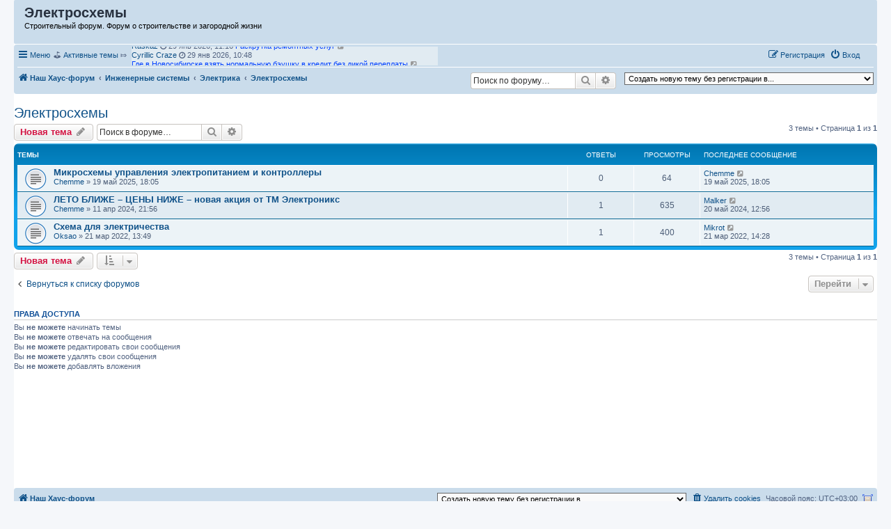

--- FILE ---
content_type: text/html; charset=UTF-8
request_url: https://house-forum.ru/viewforum.php?f=158&sid=3fb4ce4df89b7c3aa694ad5df4bba26a
body_size: 25671
content:
<!DOCTYPE html>
<html dir="ltr" lang="ru">
<head>
<meta charset="utf-8" />
<meta http-equiv="X-UA-Compatible" content="IE=edge">
<meta name="viewport" content="width=device-width, initial-scale=1" />

<title>Электросхемы - Строительный форум</title>

	<link rel="alternate" type="application/atom+xml" title="Канал - Строительный форум" href="/feed">			<link rel="alternate" type="application/atom+xml" title="Канал - Новые темы" href="/feed/topics">		<link rel="alternate" type="application/atom+xml" title="Канал - Форум - Электросхемы" href="/feed/forum/158">		
	<link rel="canonical" href="https://house-forum.ru/viewforum.php?f=158">

<!--
	phpBB style name: prosilver
	Based on style:   prosilver (this is the default phpBB3 style)
	Original author:  Tom Beddard ( http://www.subBlue.com/ )
	Modified by:
-->

<link href="./assets/css/font-awesome.min.css?assets_version=360" rel="stylesheet">
<link href="./styles/prosilver/theme/stylesheet.css?assets_version=360" rel="stylesheet">
<link href="./styles/prosilver/theme/ru/stylesheet.css?assets_version=360" rel="stylesheet">




<!--[if lte IE 9]>
	<link href="./styles/prosilver/theme/tweaks.css?assets_version=360" rel="stylesheet">
<![endif]-->

<meta name="description" content="Обсуждаем проекты схем разводки кабелей и электрощитов в частном доме. Советы по выбору лучшей..." />
	<script type="text/javascript" charset="utf-8">
function postimage_customize() {
	if (typeof postimage === "undefined") {
		return;
	}
	postimage.style = postimage.style || {};
	/* Specify different options for the same style separately */
	postimage.style.link["color"] = "red";
	postimage.style.link["text-decoration"] = "underline";
	postimage.style.link["font-size"] = "1.5em";

	/*postimage.style.icon["border"] = "1px solid black";*/
	postimage.style.container["padding"] = "2px";
	/* Add more customizations here as needed */
}
</script>

<link href="./ext/alex75/nocustprof/styles/prosilver/theme/nocustprof.css?assets_version=360" rel="stylesheet" media="screen">
<link href="./ext/bb3mobi/ads/styles/prosilver/theme/ads.css?assets_version=360" rel="stylesheet" media="screen">
<link href="./ext/bb3mobi/exlinks/styles/all/theme/extlinks.css?assets_version=360" rel="stylesheet" media="screen">
<link href="./ext/crizzo/maxwidthswitch/styles/prosilver/theme/maxwidthswitch.css?assets_version=360" rel="stylesheet" media="screen">
<link href="./ext/dmzx/newestmembers/styles/prosilver/theme/newestmembers.css?assets_version=360" rel="stylesheet" media="screen">
<link href="./ext/galandas/lasttopics/styles/all/theme/style.css?assets_version=360" rel="stylesheet" media="screen">
<link href="./ext/hifikabin/navbarsearch/styles/prosilver/theme/navbarsearch.css?assets_version=360" rel="stylesheet" media="screen">
<link href="./ext/kinerity/bestanswer/styles/prosilver/theme/bestanswer.css?assets_version=360" rel="stylesheet" media="screen">
<link href="./ext/phpbb/collapsiblecategories/styles/all/theme/collapsiblecategories.css?assets_version=360" rel="stylesheet" media="screen">
<link href="./ext/tatiana5/highlightfirstpost/styles/all/theme/firstpost.css?assets_version=360" rel="stylesheet" media="screen">
<link href="./ext/wolfsblvt/highlightunreadposts/styles/all/theme/highlightunreadposts.css?assets_version=360" rel="stylesheet" media="screen">
<link href="./ext/vse/topicpreview/styles/all/theme/light.css?assets_version=360" rel="stylesheet" media="screen">


<style type="text/css">
body { min-width: 840px; }
/* Profile Side Switcher FIX */
@media only screen and (max-width: 700px), only screen and (max-device-width: 700px) {
	.leftsided div.postbody {
		width: 79%!important;
		float: right!important;
	}
	.leftsided .postprofile {
		border-right: 1px solid #fff!important;
		padding-left: 4px;
		width: 20%!important;
		float: left!important;
	}
	.leftsided .postprofile dd, .leftsided .postprofile dt {
		margin: 0 12px 0 0!important;
	}
}
</style>
<script type="text/javascript">
	function countAdClick(id)
	{
		loadXMLDoc('/ads/click?a=' + id);
	}

	function countAdView(id)
	{
		loadXMLDoc('/ads/view?a=' + id);
	}

	function loadXMLDoc(url) {
		req = false;
		if(window.XMLHttpRequest) {
			try {
				req = new XMLHttpRequest();
			}
			catch(e) {
				req = false;
			}
		}
		else if(window.ActiveXObject) {
			try {
				req = new ActiveXObject("Msxml2.XMLHTTP");
			}
			catch(e) {
				try {
					req = new ActiveXObject("Microsoft.XMLHTTP");
				}
				catch(e) {
					req = false;
				}
			}
		}
		if(req) {
			req.open("GET", url, true);
			req.send(null);
		}
	}
</script><!-- Yandex.RTB -->
<script>window.yaContextCb=window.yaContextCb||[]</script>
<script src="https://yandex.ru/ads/system/context.js" async></script><style type="text/css">
	.expand_quote {
		margin:1em 1px 1em 25px;
		padding:5px;
		text-align:center;
		cursor:pointer;
		position:relative;
		top:-30px;
		z-index:100;
		color:#105289;
		background:linear-gradient(to bottom, rgba(245,245,245,0) 0%, #f5f5f5 50%);
	}
</style>
</head>
<body id="phpbb" class="nojs notouch section-viewforum ltr ">


<div id="wrap" class="wrap">
	<a id="top" class="top-anchor" accesskey="t"></a>
	<div id="page-header">
		<div class="headerbar" role="banner">
					<div class="inner">

			<div id="site-description" class="site-description">
		<a id="logo" class="logo" href="./" title="Наш Хаус-форум">
					<span class="site_logo"></span>
				</a>
				<h1>Электросхемы</h1>   
				<p>Строительный форум. Форум о строительстве и загородной жизни				   				   				</p>

				<p class="skiplink"><a href="#start_here">Перейти к содержимому</a></p>
			</div>






	<div style="text-align:right; padding:8px">
	
	
		<!-- Yandex.RTB R-A-1988237-1 -->
<div id="yandex_rtb_R-A-1988237-1"></div>
<script>window.yaContextCb.push(()=>{
  Ya.Context.AdvManager.render({
    renderTo: 'yandex_rtb_R-A-1988237-1',
    blockId: 'R-A-1988237-1'
  })
})</script>


	</div>














									
			</div>
					</div>
				<div class="navbar" role="navigation">
	<div class="inner">

	<ul id="nav-main" class="nav-main linklist" role="menubar">

		<li id="quick-links" class="quick-links dropdown-container responsive-menu" data-skip-responsive="true">
			<a href="#" class="dropdown-trigger">
				<i class="icon fa-bars fa-fw" aria-hidden="true"></i><span>Меню</span>
			</a>
			<div class="dropdown">
				<div class="pointer"><div class="pointer-inner"></div></div>
				<ul class="dropdown-contents" role="menu">
					
											<li class="separator"></li>
																									<li>
								<a href="./search.php?search_id=unanswered" role="menuitem">
									<i class="icon fa-file-o fa-fw icon-gray" aria-hidden="true"></i><span>Темы без ответов</span>
								</a>
							</li>
							<li>
								<a href="./search.php?search_id=active_topics" role="menuitem">
									<i class="icon fa-file-o fa-fw icon-blue" aria-hidden="true"></i><span>Активные темы</span>
								</a>
							</li>
							<li class="separator"></li>
							<li>
								<a href="./search.php" role="menuitem">
									<i class="icon fa-search fa-fw" aria-hidden="true"></i><span>Поиск</span>
								</a>
							</li>
					
										<li class="separator"></li>

					<a href="./viewforum.php?f=158&amp;ver=mobi" title="Мобильная версия"><img style="vertical-align: middle;" src="https://house-forum.ru/ext/bb3mobi/MobileDevices/mobile.gif" alt="Мобильная версия" /> Мобильная версия</a>
	<li>
		<a href="/thankslist?tslash="  role="menuitem">
			<i class="icon fa-thumbs-o-up fa-fw" aria-hidden="true"></i><span>Благодарности</span>
		</a>
	</li>
				</ul>
			</div>
		</li>

		<li style="margin-top: 3px; margin-left: 20px;" class="rightside small-icon">
    
<div class="ulogin_form">
    <div data-uloginid="" data-ulogin="display=small&fields=first_name,last_name,email&optional=bdate,country,photo,city&providers=vkontakte,odnoklassniki,facebook,mailru&hidden=other&redirect_uri=https%3A%2F%2Fhouse-forum.ru%2Fulogin%2Flogin%3Fredirect%3Dhttps%253A%252F%252Fhouse-forum.ru%252Fviewforum.php%253Ff%253D158&callback=uloginCallback"></div>
</div></li>
		﻿	﻿
			<li data-skip-responsive="true">
			&#9971; <a href="/search.php?search_id=active_topics">Активные темы</a> &#10503;

			</li>

			<li data-skip-responsive="true">
				<ul id="vertical-ticker">
                                                <li> <a style="color: #;" href="./memberlist.php?mode=viewprofile&amp;u=436">  Raskaz</a> <i class="fa fa-clock-o"></i> 29 янв 2026, 11:16&nbsp;<a href="./viewtopic.php?f=403&amp;t=13315" title="Раскрутка ремонтных услуг"><span style="color: #0040FF">Раскрутка ремонтных услуг</span></a> <a href="./viewtopic.php?f=403&amp;p=43963#p43963" title="Перейти к последнему сообщению"><i class="icon fa-external-link-square fa-fw icon-lightgray icon-md" aria-hidden="true"></i><span class="sr-only">Перейти к последнему сообщению</span></a></li>
                                                <li> <a style="color: #;" href="./memberlist.php?mode=viewprofile&amp;u=2050">  Cyrillic Craze</a> <i class="fa fa-clock-o"></i> 29 янв 2026, 10:48&nbsp;<a href="./viewtopic.php?f=403&amp;t=13313" title="Где в Новосибирске взять нормальную бэушку в кредит без дикой переплаты"><span style="color: #0040FF">Где в Новосибирске взять нормальную бэушку в кредит без дикой переплаты</span></a> <a href="./viewtopic.php?f=403&amp;p=43962#p43962" title="Перейти к последнему сообщению"><i class="icon fa-external-link-square fa-fw icon-lightgray icon-md" aria-hidden="true"></i><span class="sr-only">Перейти к последнему сообщению</span></a></li>
                                                <li> <a style="color: #;" href="./memberlist.php?mode=viewprofile&amp;u=2367">  Olga.Olgatheowl</a> <i class="fa fa-clock-o"></i> 29 янв 2026, 09:08&nbsp;<a href="./viewtopic.php?f=414&amp;t=13303" title="Где купить розетки, выключатели и кабель для ремонта квартиры недорого"><span style="color: #0040FF">Где купить розетки, выключатели и кабель для ремонта квартиры недорого</span></a> <a href="./viewtopic.php?f=414&amp;p=43958#p43958" title="Перейти к последнему сообщению"><i class="icon fa-external-link-square fa-fw icon-lightgray icon-md" aria-hidden="true"></i><span class="sr-only">Перейти к последнему сообщению</span></a></li>
                                                <li> <a style="color: #;" href="./memberlist.php?mode=viewprofile&amp;u=2346">  Костик</a> <i class="fa fa-clock-o"></i> 29 янв 2026, 08:16&nbsp;<a href="./viewtopic.php?f=307&amp;t=13117" title="Состояние здания"><span style="color: #0040FF">Состояние здания</span></a> <a href="./viewtopic.php?f=307&amp;p=43956#p43956" title="Перейти к последнему сообщению"><i class="icon fa-external-link-square fa-fw icon-lightgray icon-md" aria-hidden="true"></i><span class="sr-only">Перейти к последнему сообщению</span></a></li>
                                                <li> <a style="color: #;" href="./memberlist.php?mode=viewprofile&amp;u=2051">  Криогенный Спаситель</a> <i class="fa fa-clock-o"></i> 29 янв 2026, 08:08&nbsp;<a href="./viewtopic.php?f=403&amp;t=13311" title="Кто-нибудь заказывал шоу с дронами вместо фейерверков на праздник?"><span style="color: #0040FF">Кто-нибудь заказывал шоу с дронами вместо фейерверков на праздник?</span></a> <a href="./viewtopic.php?f=403&amp;p=43955#p43955" title="Перейти к последнему сообщению"><i class="icon fa-external-link-square fa-fw icon-lightgray icon-md" aria-hidden="true"></i><span class="sr-only">Перейти к последнему сообщению</span></a></li>
                                                <li> <a style="color: #;" href="./memberlist.php?mode=viewprofile&amp;u=2051">  Криогенный Спаситель</a> <i class="fa fa-clock-o"></i> 29 янв 2026, 08:04&nbsp;<a href="./viewtopic.php?f=403&amp;t=13314" title="Кто открывал дрифт-картинг по франшизе и как оно вообще работает на практике?"><span style="color: #0040FF">Кто открывал дрифт-картинг по франшизе и как оно вообще работает на практике?</span></a> <a href="./viewtopic.php?f=403&amp;p=43954#p43954" title="Перейти к последнему сообщению"><i class="icon fa-external-link-square fa-fw icon-lightgray icon-md" aria-hidden="true"></i><span class="sr-only">Перейти к последнему сообщению</span></a></li>
                                                <li> <a style="color: #;" href="./memberlist.php?mode=viewprofile&amp;u=2049">  Чистый Лист</a> <i class="fa fa-clock-o"></i> 29 янв 2026, 07:54&nbsp;<a href="./viewtopic.php?f=403&amp;t=13312" title="Где взять робота для безопасного демонтажа футеровки в печи без риска для людей"><span style="color: #0040FF">Где взять робота для безопасного демонтажа футеровки в печи без риска для людей</span></a> <a href="./viewtopic.php?f=403&amp;p=43953#p43953" title="Перейти к последнему сообщению"><i class="icon fa-external-link-square fa-fw icon-lightgray icon-md" aria-hidden="true"></i><span class="sr-only">Перейти к последнему сообщению</span></a></li>
                                                <li> <a style="color: #;" href="./memberlist.php?mode=viewprofile&amp;u=434">  Klares</a> <i class="fa fa-clock-o"></i> 29 янв 2026, 04:07&nbsp;<a href="./viewtopic.php?f=113&amp;t=13310" title="Школьная библиотека"><span style="color: #0040FF">Школьная библиотека</span></a> <a href="./viewtopic.php?f=113&amp;p=43943#p43943" title="Перейти к последнему сообщению"><i class="icon fa-external-link-square fa-fw icon-lightgray icon-md" aria-hidden="true"></i><span class="sr-only">Перейти к последнему сообщению</span></a></li>
                                                <li> <a style="color: #;" href="./memberlist.php?mode=viewprofile&amp;u=2049">  Чистый Лист</a> <i class="fa fa-clock-o"></i> 29 янв 2026, 00:20&nbsp;<a href="./viewtopic.php?f=403&amp;t=13308" title="Где лучше сделать печать на футболке с собственным рисунком в Москве или Питере?"><span style="color: #0040FF">Где лучше сделать печать на футболке с собственным рисунком в Москве или Питере?</span></a> <a href="./viewtopic.php?f=403&amp;p=43941#p43941" title="Перейти к последнему сообщению"><i class="icon fa-external-link-square fa-fw icon-lightgray icon-md" aria-hidden="true"></i><span class="sr-only">Перейти к последнему сообщению</span></a></li>
                                                <li> <a style="color: #;" href="./memberlist.php?mode=viewprofile&amp;u=2049">  Чистый Лист</a> <i class="fa fa-clock-o"></i> 29 янв 2026, 00:06&nbsp;<a href="./viewtopic.php?f=403&amp;t=13305" title="Где взять надежную промышленную арматуру и насосы без долгого ожидания?"><span style="color: #0040FF">Где взять надежную промышленную арматуру и насосы без долгого ожидания?</span></a> <a href="./viewtopic.php?f=403&amp;p=43940#p43940" title="Перейти к последнему сообщению"><i class="icon fa-external-link-square fa-fw icon-lightgray icon-md" aria-hidden="true"></i><span class="sr-only">Перейти к последнему сообщению</span></a></li>
                                                <li> <a style="color: #;" href="./memberlist.php?mode=viewprofile&amp;u=2051">  Криогенный Спаситель</a> <i class="fa fa-clock-o"></i> 28 янв 2026, 23:53&nbsp;<a href="./viewtopic.php?f=403&amp;t=13306" title="Где взять дой-пак оптом с зип-локом для фасовки продуктов?"><span style="color: #0040FF">Где взять дой-пак оптом с зип-локом для фасовки продуктов?</span></a> <a href="./viewtopic.php?f=403&amp;p=43939#p43939" title="Перейти к последнему сообщению"><i class="icon fa-external-link-square fa-fw icon-lightgray icon-md" aria-hidden="true"></i><span class="sr-only">Перейти к последнему сообщению</span></a></li>
                                                <li> <a style="color: #;" href="./memberlist.php?mode=viewprofile&amp;u=2048">  VoinDushi</a> <i class="fa fa-clock-o"></i> 28 янв 2026, 23:50&nbsp;<a href="./viewtopic.php?f=403&amp;t=13307" title="Где в Воронеже лучше ставить сплит-систему чтобы не дуло на кровать"><span style="color: #0040FF">Где в Воронеже лучше ставить сплит-систему чтобы не дуло на кровать</span></a> <a href="./viewtopic.php?f=403&amp;p=43938#p43938" title="Перейти к последнему сообщению"><i class="icon fa-external-link-square fa-fw icon-lightgray icon-md" aria-hidden="true"></i><span class="sr-only">Перейти к последнему сообщению</span></a></li>
                                                <li> <a style="color: #;" href="./memberlist.php?mode=viewprofile&amp;u=2346">  Костик</a> <i class="fa fa-clock-o"></i> 28 янв 2026, 22:53&nbsp;<a href="./viewtopic.php?f=403&amp;t=9593" title="Где найти лучшую ветеринарную помощь в Муроме?"><span style="color: #0040FF">Где найти лучшую ветеринарную помощь в Муроме?</span></a> <a href="./viewtopic.php?f=403&amp;p=43932#p43932" title="Перейти к последнему сообщению"><i class="icon fa-external-link-square fa-fw icon-lightgray icon-md" aria-hidden="true"></i><span class="sr-only">Перейти к последнему сообщению</span></a></li>
                                                <li> <a style="color: #;" href="./memberlist.php?mode=viewprofile&amp;u=2052">  ImmortalStormtrooper</a> <i class="fa fa-clock-o"></i> 28 янв 2026, 22:42&nbsp;<a href="./viewtopic.php?f=403&amp;t=13304" title="Где взять качественную фольгу для упаковки молочки и фармы без брака"><span style="color: #0040FF">Где взять качественную фольгу для упаковки молочки и фармы без брака</span></a> <a href="./viewtopic.php?f=403&amp;p=43930#p43930" title="Перейти к последнему сообщению"><i class="icon fa-external-link-square fa-fw icon-lightgray icon-md" aria-hidden="true"></i><span class="sr-only">Перейти к последнему сообщению</span></a></li>
                                                <li> <a style="color: #;" href="./memberlist.php?mode=viewprofile&amp;u=1621">  alexa a cimons</a> <i class="fa fa-clock-o"></i> 28 янв 2026, 20:41&nbsp;<a href="./viewtopic.php?f=403&amp;t=13301" title="Есть нормальные конструкторы чатов?"><span style="color: #0040FF">Есть нормальные конструкторы чатов?</span></a> <a href="./viewtopic.php?f=403&amp;p=43914#p43914" title="Перейти к последнему сообщению"><i class="icon fa-external-link-square fa-fw icon-lightgray icon-md" aria-hidden="true"></i><span class="sr-only">Перейти к последнему сообщению</span></a></li>
                                                <li> <a style="color: #;" href="./memberlist.php?mode=viewprofile&amp;u=426">  Limka</a> <i class="fa fa-clock-o"></i> 28 янв 2026, 19:55&nbsp;<a href="./viewtopic.php?f=403&amp;t=13309" title="Одинокий путь"><span style="color: #0040FF">Одинокий путь</span></a> <a href="./viewtopic.php?f=403&amp;p=43909#p43909" title="Перейти к последнему сообщению"><i class="icon fa-external-link-square fa-fw icon-lightgray icon-md" aria-hidden="true"></i><span class="sr-only">Перейти к последнему сообщению</span></a></li>
                                                <li> <a style="color: #;" href="./memberlist.php?mode=viewprofile&amp;u=2169">  Diaz Gracen</a> <i class="fa fa-clock-o"></i> 28 янв 2026, 08:50&nbsp;<a href="./viewtopic.php?f=403&amp;t=13302" title="В Сочи с лечением"><span style="color: #0040FF">В Сочи с лечением</span></a> <a href="./viewtopic.php?f=403&amp;p=43895#p43895" title="Перейти к последнему сообщению"><i class="icon fa-external-link-square fa-fw icon-lightgray icon-md" aria-hidden="true"></i><span class="sr-only">Перейти к последнему сообщению</span></a></li>
                                                <li> <a style="color: #;" href="./memberlist.php?mode=viewprofile&amp;u=2047">  Александр Следопытов</a> <i class="fa fa-clock-o"></i> 27 янв 2026, 19:04&nbsp;<a href="./viewtopic.php?f=403&amp;t=13291" title="Какие LED лампы в фары ставите сейчас без косяков с полицией?"><span style="color: #0040FF">Какие LED лампы в фары ставите сейчас без косяков с полицией?</span></a> <a href="./viewtopic.php?f=403&amp;p=43892#p43892" title="Перейти к последнему сообщению"><i class="icon fa-external-link-square fa-fw icon-lightgray icon-md" aria-hidden="true"></i><span class="sr-only">Перейти к последнему сообщению</span></a></li>
                                                <li> <a style="color: #;" href="./memberlist.php?mode=viewprofile&amp;u=2049">  Чистый Лист</a> <i class="fa fa-clock-o"></i> 27 янв 2026, 19:03&nbsp;<a href="./viewtopic.php?f=403&amp;t=13292" title="Куда в Симферополе обратиться по установке видеонаблюдения и охранки без переплат?"><span style="color: #0040FF">Куда в Симферополе обратиться по установке видеонаблюдения и охранки без переплат?</span></a> <a href="./viewtopic.php?f=403&amp;p=43891#p43891" title="Перейти к последнему сообщению"><i class="icon fa-external-link-square fa-fw icon-lightgray icon-md" aria-hidden="true"></i><span class="sr-only">Перейти к последнему сообщению</span></a></li>
                                                <li> <a style="color: #;" href="./memberlist.php?mode=viewprofile&amp;u=2051">  Криогенный Спаситель</a> <i class="fa fa-clock-o"></i> 27 янв 2026, 18:59&nbsp;<a href="./viewtopic.php?f=403&amp;t=13295" title="Подскажите, стоит ли вообще начинать процедуру банкротства если долгов набралось под 2 миллиона"><span style="color: #0040FF">Подскажите, стоит ли вообще начинать процедуру банкротства если долгов набралось под 2 миллиона</span></a> <a href="./viewtopic.php?f=403&amp;p=43887#p43887" title="Перейти к последнему сообщению"><i class="icon fa-external-link-square fa-fw icon-lightgray icon-md" aria-hidden="true"></i><span class="sr-only">Перейти к последнему сообщению</span></a></li>
                                                </ul>
			</li>



				
			<li class="rightside"  data-skip-responsive="true">
			<a href="./ucp.php?mode=login&amp;redirect=viewforum.php%3Ff%3D158" title="Вход" accesskey="x" role="menuitem">
				<i class="icon fa-power-off fa-fw" aria-hidden="true"></i><span>Вход</span>
			</a>
		</li>
					<li class="rightside" data-skip-responsive="true">
				<a href="./ucp.php?mode=register" role="menuitem">
					<i class="icon fa-pencil-square-o  fa-fw" aria-hidden="true"></i><span>Регистрация</span>
				</a>
			</li>
						</ul>

	<ul id="nav-breadcrumbs" class="nav-breadcrumbs linklist navlinks" role="menubar">
				
		
		<li class="breadcrumbs" itemscope itemtype="https://schema.org/BreadcrumbList">

			
							<span class="crumb" itemtype="https://schema.org/ListItem" itemprop="itemListElement" itemscope><a itemprop="item" href="./" accesskey="h" data-navbar-reference="index"><i class="icon fa-home fa-fw"></i><span itemprop="name">Наш Хаус-форум</span></a><meta itemprop="position" content="1" /></span>

											
								<span class="crumb" itemtype="https://schema.org/ListItem" itemprop="itemListElement" itemscope data-forum-id="147"><a itemprop="item" href="./viewforum.php?f=147"><span itemprop="name">Инженерные системы</span></a><meta itemprop="position" content="2" /></span>
															
								<span class="crumb" itemtype="https://schema.org/ListItem" itemprop="itemListElement" itemscope data-forum-id="156"><a itemprop="item" href="./viewforum.php?f=156"><span itemprop="name">Электрика</span></a><meta itemprop="position" content="3" /></span>
															
								<span class="crumb" itemtype="https://schema.org/ListItem" itemprop="itemListElement" itemscope data-forum-id="158"><a itemprop="item" href="./viewforum.php?f=158"><span itemprop="name">Электросхемы</span></a><meta itemprop="position" content="4" /></span>
							
					</li>

		<li class="right rightside"><select onchange="document.location.href = this.options[this.selectedIndex].value;"><option value="-1">Создать новую тему без регистрации в...</option><option value="./posting.php?mode=post&amp;f=14" disabled="disabled" class="disabled-option">Общие вопросы строительства и ремонта</option><option value="./posting.php?mode=post&amp;f=5" disabled="disabled" class="disabled-option">Дом и стройка</option><option value="./posting.php?mode=post&amp;f=6" disabled="disabled" class="disabled-option">&nbsp; &nbsp;Акции от партнёров</option><option value="./posting.php?mode=post&amp;f=7" disabled="disabled" class="disabled-option">&nbsp; &nbsp;Строительные компании</option><option value="./posting.php?mode=post&amp;f=8" disabled="disabled" class="disabled-option">&nbsp; &nbsp;Проекты домов и коттеджей</option><option value="./posting.php?mode=post&amp;f=13" disabled="disabled" class="disabled-option">&nbsp; &nbsp;&nbsp; &nbsp;Оригинальные проекты домов</option><option value="./posting.php?mode=post&amp;f=15" disabled="disabled" class="disabled-option">&nbsp; &nbsp;&nbsp; &nbsp;Реализованные проекты домов</option><option value="./posting.php?mode=post&amp;f=16" disabled="disabled" class="disabled-option">&nbsp; &nbsp;&nbsp; &nbsp;Обсуждение типовых проектов</option><option value="./posting.php?mode=post&amp;f=17" disabled="disabled" class="disabled-option">&nbsp; &nbsp;&nbsp; &nbsp;Программы для проектирования домов, расчеты</option><option value="./posting.php?mode=post&amp;f=18" disabled="disabled" class="disabled-option">&nbsp; &nbsp;&nbsp; &nbsp;Покритикуйте проект. Поиск проекта</option><option value="./posting.php?mode=post&amp;f=19" disabled="disabled" class="disabled-option">&nbsp; &nbsp;&nbsp; &nbsp;Общие вопросы проектирования дома</option><option value="./posting.php?mode=post&amp;f=20" disabled="disabled" class="disabled-option">&nbsp; &nbsp;Фундаменты</option><option value="./posting.php?mode=post&amp;f=21" disabled="disabled" class="disabled-option">&nbsp; &nbsp;&nbsp; &nbsp;Плитные фундаменты</option><option value="./posting.php?mode=post&amp;f=27" disabled="disabled" class="disabled-option">&nbsp; &nbsp;&nbsp; &nbsp;&nbsp; &nbsp;УШП (утепленная шведская плита)</option><option value="./posting.php?mode=post&amp;f=22" disabled="disabled" class="disabled-option">&nbsp; &nbsp;&nbsp; &nbsp;Ленточные фундаменты</option><option value="./posting.php?mode=post&amp;f=23" disabled="disabled" class="disabled-option">&nbsp; &nbsp;&nbsp; &nbsp;Свайные, столбчатые и другие фундаменты</option><option value="./posting.php?mode=post&amp;f=24" disabled="disabled" class="disabled-option">&nbsp; &nbsp;&nbsp; &nbsp;Цокольные этажи, подвалы, подполья</option><option value="./posting.php?mode=post&amp;f=25" disabled="disabled" class="disabled-option">&nbsp; &nbsp;&nbsp; &nbsp;Ремонт и реконструкция фундамента</option><option value="./posting.php?mode=post&amp;f=26" disabled="disabled" class="disabled-option">&nbsp; &nbsp;&nbsp; &nbsp;Опалубка для фундамента</option><option value="./posting.php?mode=post&amp;f=28" disabled="disabled" class="disabled-option">&nbsp; &nbsp;&nbsp; &nbsp;Отмостка</option><option value="./posting.php?mode=post&amp;f=29" disabled="disabled" class="disabled-option">&nbsp; &nbsp;&nbsp; &nbsp;Полы по грунту</option><option value="./posting.php?mode=post&amp;f=30" disabled="disabled" class="disabled-option">&nbsp; &nbsp;&nbsp; &nbsp;Гидрогеология, геология, геофизика</option><option value="./posting.php?mode=post&amp;f=10" disabled="disabled" class="disabled-option">&nbsp; &nbsp;Строительство дома, бани, коттеджа</option><option value="./posting.php?mode=post&amp;f=9" disabled="disabled" class="disabled-option">&nbsp; &nbsp;&nbsp; &nbsp;Деревянные дома</option><option value="./posting.php?mode=post&amp;f=11" disabled="disabled" class="disabled-option">&nbsp; &nbsp;&nbsp; &nbsp;Каменные дома</option><option value="./posting.php?mode=post&amp;f=31" disabled="disabled" class="disabled-option">&nbsp; &nbsp;&nbsp; &nbsp;Каркасные дома</option><option value="./posting.php?mode=post&amp;f=32" disabled="disabled" class="disabled-option">&nbsp; &nbsp;&nbsp; &nbsp;&nbsp; &nbsp;Дома из СИП</option><option value="./posting.php?mode=post&amp;f=33" disabled="disabled" class="disabled-option">&nbsp; &nbsp;&nbsp; &nbsp;&nbsp; &nbsp;Дома со стальным каркасом</option><option value="./posting.php?mode=post&amp;f=34" disabled="disabled" class="disabled-option">&nbsp; &nbsp;&nbsp; &nbsp;Комбинированные дома</option><option value="./posting.php?mode=post&amp;f=12" disabled="disabled" class="disabled-option">&nbsp; &nbsp;&nbsp; &nbsp;Строительство бани</option><option value="./posting.php?mode=post&amp;f=35" disabled="disabled" class="disabled-option">&nbsp; &nbsp;&nbsp; &nbsp;&nbsp; &nbsp;Обустройство бани. Общие вопросы</option><option value="./posting.php?mode=post&amp;f=36" disabled="disabled" class="disabled-option">&nbsp; &nbsp;&nbsp; &nbsp;&nbsp; &nbsp;Парилка (парная) в бане</option><option value="./posting.php?mode=post&amp;f=37" disabled="disabled" class="disabled-option">&nbsp; &nbsp;&nbsp; &nbsp;&nbsp; &nbsp;Русская баня</option><option value="./posting.php?mode=post&amp;f=38" disabled="disabled" class="disabled-option">&nbsp; &nbsp;&nbsp; &nbsp;&nbsp; &nbsp;Мобильные бани</option><option value="./posting.php?mode=post&amp;f=39" disabled="disabled" class="disabled-option">&nbsp; &nbsp;&nbsp; &nbsp;Затраты на строительство</option><option value="./posting.php?mode=post&amp;f=40" disabled="disabled" class="disabled-option">&nbsp; &nbsp;&nbsp; &nbsp;Реконструкция и ремонт домов</option><option value="./posting.php?mode=post&amp;f=41" disabled="disabled" class="disabled-option">&nbsp; &nbsp;&nbsp; &nbsp;Опыт строительства. Отчеты форумчан</option><option value="./posting.php?mode=post&amp;f=42" disabled="disabled" class="disabled-option">&nbsp; &nbsp;&nbsp; &nbsp;Дома из органического сырья (опилки, щепа и др.)</option><option value="./posting.php?mode=post&amp;f=43" disabled="disabled" class="disabled-option">&nbsp; &nbsp;Перекрытия</option><option value="./posting.php?mode=post&amp;f=44" disabled="disabled" class="disabled-option">&nbsp; &nbsp;Кровли и кровельные материалы</option><option value="./posting.php?mode=post&amp;f=45" disabled="disabled" class="disabled-option">&nbsp; &nbsp;&nbsp; &nbsp;Стропильные системы</option><option value="./posting.php?mode=post&amp;f=46" disabled="disabled" class="disabled-option">&nbsp; &nbsp;&nbsp; &nbsp;Холодные кровли</option><option value="./posting.php?mode=post&amp;f=47" disabled="disabled" class="disabled-option">&nbsp; &nbsp;&nbsp; &nbsp;Теплая кровля (мансарда)</option><option value="./posting.php?mode=post&amp;f=48" disabled="disabled" class="disabled-option">&nbsp; &nbsp;&nbsp; &nbsp;Кровельные покрытия</option><option value="./posting.php?mode=post&amp;f=49" disabled="disabled" class="disabled-option">&nbsp; &nbsp;&nbsp; &nbsp;&nbsp; &nbsp;Металлические кровли</option><option value="./posting.php?mode=post&amp;f=50" disabled="disabled" class="disabled-option">&nbsp; &nbsp;&nbsp; &nbsp;&nbsp; &nbsp;Мягкие кровли</option><option value="./posting.php?mode=post&amp;f=51" disabled="disabled" class="disabled-option">&nbsp; &nbsp;&nbsp; &nbsp;&nbsp; &nbsp;Черепичные кровли</option><option value="./posting.php?mode=post&amp;f=52" disabled="disabled" class="disabled-option">&nbsp; &nbsp;&nbsp; &nbsp;&nbsp; &nbsp;Другие кровельные материалы</option><option value="./posting.php?mode=post&amp;f=53" disabled="disabled" class="disabled-option">&nbsp; &nbsp;&nbsp; &nbsp;Кровельные аксессуары</option><option value="./posting.php?mode=post&amp;f=54" disabled="disabled" class="disabled-option">&nbsp; &nbsp;&nbsp; &nbsp;Эксплуатация и ремонт кровли</option><option value="./posting.php?mode=post&amp;f=55" disabled="disabled" class="disabled-option">&nbsp; &nbsp;Окна, профили, остекление</option><option value="./posting.php?mode=post&amp;f=56" disabled="disabled" class="disabled-option">&nbsp; &nbsp;&nbsp; &nbsp;Окна ПВХ</option><option value="./posting.php?mode=post&amp;f=57" disabled="disabled" class="disabled-option">&nbsp; &nbsp;&nbsp; &nbsp;Деревянные окна</option><option value="./posting.php?mode=post&amp;f=58" disabled="disabled" class="disabled-option">&nbsp; &nbsp;&nbsp; &nbsp;Алюминиевые окна</option><option value="./posting.php?mode=post&amp;f=59" disabled="disabled" class="disabled-option">&nbsp; &nbsp;&nbsp; &nbsp;Мансардные окна. Зенитные фонари</option><option value="./posting.php?mode=post&amp;f=60" disabled="disabled" class="disabled-option">&nbsp; &nbsp;&nbsp; &nbsp;Стекло и стеклопакеты</option><option value="./posting.php?mode=post&amp;f=61" disabled="disabled" class="disabled-option">&nbsp; &nbsp;&nbsp; &nbsp;Остекление балконов, беседок, террас</option><option value="./posting.php?mode=post&amp;f=62" disabled="disabled" class="disabled-option">&nbsp; &nbsp;&nbsp; &nbsp;&nbsp; &nbsp;Панорамное, безрамное остекление</option><option value="./posting.php?mode=post&amp;f=63" disabled="disabled" class="disabled-option">&nbsp; &nbsp;&nbsp; &nbsp;Монтаж, отделка и ремонт окон</option><option value="./posting.php?mode=post&amp;f=64" disabled="disabled" class="disabled-option">&nbsp; &nbsp;&nbsp; &nbsp;&nbsp; &nbsp;Ремонт окон и оконной фурнитуры</option><option value="./posting.php?mode=post&amp;f=65" disabled="disabled" class="disabled-option">&nbsp; &nbsp;&nbsp; &nbsp;&nbsp; &nbsp;Комплектующие для оконных конструкций, фурнитура</option><option value="./posting.php?mode=post&amp;f=66" disabled="disabled" class="disabled-option">&nbsp; &nbsp;Фасады и фасадные материалы</option><option value="./posting.php?mode=post&amp;f=67" disabled="disabled" class="disabled-option">&nbsp; &nbsp;&nbsp; &nbsp;Выбор фасада здания</option><option value="./posting.php?mode=post&amp;f=68" disabled="disabled" class="disabled-option">&nbsp; &nbsp;&nbsp; &nbsp;Фасады из дерева</option><option value="./posting.php?mode=post&amp;f=69" disabled="disabled" class="disabled-option">&nbsp; &nbsp;&nbsp; &nbsp;Фасады из пластика</option><option value="./posting.php?mode=post&amp;f=70" disabled="disabled" class="disabled-option">&nbsp; &nbsp;&nbsp; &nbsp;Фасады из металла</option><option value="./posting.php?mode=post&amp;f=71" disabled="disabled" class="disabled-option">&nbsp; &nbsp;&nbsp; &nbsp;Плитка и камень на фасаде</option><option value="./posting.php?mode=post&amp;f=72" disabled="disabled" class="disabled-option">&nbsp; &nbsp;&nbsp; &nbsp;Штукатурка на фасаде</option><option value="./posting.php?mode=post&amp;f=73" disabled="disabled" class="disabled-option">&nbsp; &nbsp;&nbsp; &nbsp;Фасады из других материалов</option><option value="./posting.php?mode=post&amp;f=74" disabled="disabled" class="disabled-option">&nbsp; &nbsp;&nbsp; &nbsp;Утепление фасадов</option><option value="./posting.php?mode=post&amp;f=75" disabled="disabled" class="disabled-option">&nbsp; &nbsp;&nbsp; &nbsp;Эксплуатация и ремонт фасадов</option><option value="./posting.php?mode=post&amp;f=76" disabled="disabled" class="disabled-option">&nbsp; &nbsp;&nbsp; &nbsp;Фасады из фиброцемента</option><option value="./posting.php?mode=post&amp;f=77" disabled="disabled" class="disabled-option">&nbsp; &nbsp;Лестничные конструкции</option><option value="./posting.php?mode=post&amp;f=78" disabled="disabled" class="disabled-option">&nbsp; &nbsp;&nbsp; &nbsp;Деревянные лестницы</option><option value="./posting.php?mode=post&amp;f=79" disabled="disabled" class="disabled-option">&nbsp; &nbsp;&nbsp; &nbsp;Лестницы из бетона, железобетона и камня</option><option value="./posting.php?mode=post&amp;f=80" disabled="disabled" class="disabled-option">&nbsp; &nbsp;&nbsp; &nbsp;Модульные и чердачные лестницы</option><option value="./posting.php?mode=post&amp;f=81" disabled="disabled" class="disabled-option">&nbsp; &nbsp;&nbsp; &nbsp;Лестницы металлические, кованые, на металлокаркасе</option><option value="./posting.php?mode=post&amp;f=82" disabled="disabled" class="disabled-option">&nbsp; &nbsp;&nbsp; &nbsp;Лестничные ограждения, поручни</option><option value="./posting.php?mode=post&amp;f=83" disabled="disabled" class="disabled-option">&nbsp; &nbsp;Другие постройки на участке</option><option value="./posting.php?mode=post&amp;f=84" disabled="disabled" class="disabled-option">&nbsp; &nbsp;&nbsp; &nbsp;Бытовки, гостевые и временные домики, летние кухни</option><option value="./posting.php?mode=post&amp;f=85" disabled="disabled" class="disabled-option">&nbsp; &nbsp;&nbsp; &nbsp;Беседки, навесы, веранды, террасы, крыльцо</option><option value="./posting.php?mode=post&amp;f=88" disabled="disabled" class="disabled-option">&nbsp; &nbsp;&nbsp; &nbsp;&nbsp; &nbsp;Беседки, павильоны, навесы</option><option value="./posting.php?mode=post&amp;f=89" disabled="disabled" class="disabled-option">&nbsp; &nbsp;&nbsp; &nbsp;&nbsp; &nbsp;Веранда, терраса, крыльцо</option><option value="./posting.php?mode=post&amp;f=86" disabled="disabled" class="disabled-option">&nbsp; &nbsp;&nbsp; &nbsp;Дачный туалет, душ</option><option value="./posting.php?mode=post&amp;f=87" disabled="disabled" class="disabled-option">&nbsp; &nbsp;&nbsp; &nbsp;Дороги, дорожки, въезды, площадки</option><option value="./posting.php?mode=post&amp;f=90" disabled="disabled" class="disabled-option">&nbsp; &nbsp;&nbsp; &nbsp;&nbsp; &nbsp;Подъездные дороги</option><option value="./posting.php?mode=post&amp;f=91" disabled="disabled" class="disabled-option">&nbsp; &nbsp;&nbsp; &nbsp;&nbsp; &nbsp;Въезд на участок, площадки для парковки и отдыха</option><option value="./posting.php?mode=post&amp;f=92" disabled="disabled" class="disabled-option">&nbsp; &nbsp;&nbsp; &nbsp;&nbsp; &nbsp;Садовые дорожки</option><option value="./posting.php?mode=post&amp;f=93" disabled="disabled" class="disabled-option">&nbsp; &nbsp;&nbsp; &nbsp;&nbsp; &nbsp;Материал и формы для изготовления дорог и площадок</option><option value="./posting.php?mode=post&amp;f=429" disabled="disabled" class="disabled-option">&nbsp; &nbsp;&nbsp; &nbsp;Заборы и ограждения</option><option value="./posting.php?mode=post&amp;f=94" disabled="disabled" class="disabled-option">&nbsp; &nbsp;Строительные и отделочные материалы</option><option value="./posting.php?mode=post&amp;f=95" disabled="disabled" class="disabled-option">&nbsp; &nbsp;&nbsp; &nbsp;Материалы для фундамента</option><option value="./posting.php?mode=post&amp;f=96" disabled="disabled" class="disabled-option">&nbsp; &nbsp;&nbsp; &nbsp;Сухие строительные смеси</option><option value="./posting.php?mode=post&amp;f=97" disabled="disabled" class="disabled-option">&nbsp; &nbsp;&nbsp; &nbsp;Строительные блоки, плиты, кирпич</option><option value="./posting.php?mode=post&amp;f=98" disabled="disabled" class="disabled-option">&nbsp; &nbsp;&nbsp; &nbsp;Лесо- и пиломатериалы</option><option value="./posting.php?mode=post&amp;f=99" disabled="disabled" class="disabled-option">&nbsp; &nbsp;&nbsp; &nbsp;Листовые строительные материалы</option><option value="./posting.php?mode=post&amp;f=100" disabled="disabled" class="disabled-option">&nbsp; &nbsp;&nbsp; &nbsp;Тепло- и гидроизоляция, плёнки, мембраны</option><option value="./posting.php?mode=post&amp;f=101" disabled="disabled" class="disabled-option">&nbsp; &nbsp;&nbsp; &nbsp;Материалы для отделки стен</option><option value="./posting.php?mode=post&amp;f=102" disabled="disabled" class="disabled-option">&nbsp; &nbsp;&nbsp; &nbsp;Лакокрасочные материалы, мастики, герметики, клеи</option><option value="./posting.php?mode=post&amp;f=103" disabled="disabled" class="disabled-option">&nbsp; &nbsp;&nbsp; &nbsp;Напольные покрытия</option><option value="./posting.php?mode=post&amp;f=104" disabled="disabled" class="disabled-option">&nbsp; &nbsp;&nbsp; &nbsp;Двери, дверная фурнитура</option><option value="./posting.php?mode=post&amp;f=105" disabled="disabled" class="disabled-option">&nbsp; &nbsp;&nbsp; &nbsp;Металлопрокат. Крепежи. Металлоизделия</option><option value="./posting.php?mode=post&amp;f=106" disabled="disabled" class="disabled-option">&nbsp; &nbsp;Перепланировка, ремонт помещений</option><option value="./posting.php?mode=post&amp;f=107" disabled="disabled" class="disabled-option">&nbsp; &nbsp;&nbsp; &nbsp;Потолки</option><option value="./posting.php?mode=post&amp;f=108" disabled="disabled" class="disabled-option">&nbsp; &nbsp;&nbsp; &nbsp;Звукоизоляция</option><option value="./posting.php?mode=post&amp;f=109" disabled="disabled" class="disabled-option">&nbsp; &nbsp;&nbsp; &nbsp;Обустройство пола</option><option value="./posting.php?mode=post&amp;f=110" disabled="disabled" class="disabled-option">&nbsp; &nbsp;&nbsp; &nbsp;Стены, перегородки</option><option value="./posting.php?mode=post&amp;f=111" disabled="disabled" class="disabled-option">&nbsp; &nbsp;&nbsp; &nbsp;Ремонт &quot;влажных&quot; помещений</option><option value="./posting.php?mode=post&amp;f=112" disabled="disabled" class="disabled-option">&nbsp; &nbsp;&nbsp; &nbsp;Сантехника</option><option value="./posting.php?mode=post&amp;f=113" disabled="disabled" class="disabled-option">&nbsp; &nbsp;Обустройство, дизайн помещений</option><option value="./posting.php?mode=post&amp;f=114" disabled="disabled" class="disabled-option">&nbsp; &nbsp;&nbsp; &nbsp;Мебель для дома, дачи, офиса</option><option value="./posting.php?mode=post&amp;f=115" disabled="disabled" class="disabled-option">&nbsp; &nbsp;&nbsp; &nbsp;&nbsp; &nbsp;Мебель в интерьере</option><option value="./posting.php?mode=post&amp;f=116" disabled="disabled" class="disabled-option">&nbsp; &nbsp;&nbsp; &nbsp;&nbsp; &nbsp;Садовая и дачная мебель</option><option value="./posting.php?mode=post&amp;f=117" disabled="disabled" class="disabled-option">&nbsp; &nbsp;&nbsp; &nbsp;&nbsp; &nbsp;Мебель для кухни и столовой</option><option value="./posting.php?mode=post&amp;f=118" disabled="disabled" class="disabled-option">&nbsp; &nbsp;&nbsp; &nbsp;&nbsp; &nbsp;Ремонт, реставрация и переделка мебели</option><option value="./posting.php?mode=post&amp;f=119" disabled="disabled" class="disabled-option">&nbsp; &nbsp;&nbsp; &nbsp;Бытовая техника</option><option value="./posting.php?mode=post&amp;f=120" disabled="disabled" class="disabled-option">&nbsp; &nbsp;&nbsp; &nbsp;Одежда для окон. Текстиль в интерьере</option><option value="./posting.php?mode=post&amp;f=121" disabled="disabled" class="disabled-option">&nbsp; &nbsp;&nbsp; &nbsp;Ремесленные работы</option><option value="./posting.php?mode=post&amp;f=122" disabled="disabled" class="disabled-option">&nbsp; &nbsp;&nbsp; &nbsp;Рукоделие</option><option value="./posting.php?mode=post&amp;f=123" disabled="disabled" class="disabled-option">&nbsp; &nbsp;&nbsp; &nbsp;Инструменты и оборудование</option><option value="./posting.php?mode=post&amp;f=124" disabled="disabled" class="disabled-option">&nbsp; &nbsp;&nbsp; &nbsp;&nbsp; &nbsp;Измерительный инструмент</option><option value="./posting.php?mode=post&amp;f=125" disabled="disabled" class="disabled-option">&nbsp; &nbsp;&nbsp; &nbsp;&nbsp; &nbsp;Ручной инструмент</option><option value="./posting.php?mode=post&amp;f=126" disabled="disabled" class="disabled-option">&nbsp; &nbsp;&nbsp; &nbsp;&nbsp; &nbsp;Деревообрабатывающий инструмент, оборудование, станки</option><option value="./posting.php?mode=post&amp;f=127" disabled="disabled" class="disabled-option">&nbsp; &nbsp;&nbsp; &nbsp;&nbsp; &nbsp;&nbsp; &nbsp;Цепные пилы (электропилы, бензопилы)</option><option value="./posting.php?mode=post&amp;f=128" disabled="disabled" class="disabled-option">&nbsp; &nbsp;&nbsp; &nbsp;&nbsp; &nbsp;&nbsp; &nbsp;Дисковые электропилы электрорубанки ручные фрезеры</option><option value="./posting.php?mode=post&amp;f=129" disabled="disabled" class="disabled-option">&nbsp; &nbsp;&nbsp; &nbsp;&nbsp; &nbsp;&nbsp; &nbsp;Электролобзики, электроножовки, сабельные пилы</option><option value="./posting.php?mode=post&amp;f=130" disabled="disabled" class="disabled-option">&nbsp; &nbsp;&nbsp; &nbsp;&nbsp; &nbsp;&nbsp; &nbsp;Деревообрабатывающие станки</option><option value="./posting.php?mode=post&amp;f=131" disabled="disabled" class="disabled-option">&nbsp; &nbsp;&nbsp; &nbsp;&nbsp; &nbsp;Дрели, перфораторы, шуруповерты, гайковерты</option><option value="./posting.php?mode=post&amp;f=132" disabled="disabled" class="disabled-option">&nbsp; &nbsp;&nbsp; &nbsp;&nbsp; &nbsp;Металлорежущий инструмент и оборудование</option><option value="./posting.php?mode=post&amp;f=133" disabled="disabled" class="disabled-option">&nbsp; &nbsp;&nbsp; &nbsp;&nbsp; &nbsp;Шлифовальные и отрезные машины</option><option value="./posting.php?mode=post&amp;f=134" disabled="disabled" class="disabled-option">&nbsp; &nbsp;&nbsp; &nbsp;&nbsp; &nbsp;Пневматический и бензоинструмент</option><option value="./posting.php?mode=post&amp;f=135" disabled="disabled" class="disabled-option">&nbsp; &nbsp;&nbsp; &nbsp;&nbsp; &nbsp;Сварочные аппараты. Сварка</option><option value="./posting.php?mode=post&amp;f=136" disabled="disabled" class="disabled-option">&nbsp; &nbsp;&nbsp; &nbsp;&nbsp; &nbsp;&nbsp; &nbsp;Сварочные аппараты</option><option value="./posting.php?mode=post&amp;f=137" disabled="disabled" class="disabled-option">&nbsp; &nbsp;&nbsp; &nbsp;&nbsp; &nbsp;&nbsp; &nbsp;Материалы</option><option value="./posting.php?mode=post&amp;f=138" disabled="disabled" class="disabled-option">&nbsp; &nbsp;&nbsp; &nbsp;&nbsp; &nbsp;&nbsp; &nbsp;Аксессуары</option><option value="./posting.php?mode=post&amp;f=139" disabled="disabled" class="disabled-option">&nbsp; &nbsp;&nbsp; &nbsp;&nbsp; &nbsp;&nbsp; &nbsp;Обмен опытом</option><option value="./posting.php?mode=post&amp;f=140" disabled="disabled" class="disabled-option">&nbsp; &nbsp;&nbsp; &nbsp;&nbsp; &nbsp;Бетономешалки и виброоборудование</option><option value="./posting.php?mode=post&amp;f=141" disabled="disabled" class="disabled-option">&nbsp; &nbsp;&nbsp; &nbsp;&nbsp; &nbsp;Инструменты для инженерных систем</option><option value="./posting.php?mode=post&amp;f=142" disabled="disabled" class="disabled-option">&nbsp; &nbsp;&nbsp; &nbsp;&nbsp; &nbsp;Самодельные инструменты и оборудование</option><option value="./posting.php?mode=post&amp;f=143" disabled="disabled" class="disabled-option">&nbsp; &nbsp;&nbsp; &nbsp;&nbsp; &nbsp;&nbsp; &nbsp;Виброоборудование, бетономешалки, измельчители</option><option value="./posting.php?mode=post&amp;f=144" disabled="disabled" class="disabled-option">&nbsp; &nbsp;&nbsp; &nbsp;&nbsp; &nbsp;&nbsp; &nbsp;Инструменты для работы с древесиной</option><option value="./posting.php?mode=post&amp;f=145" disabled="disabled" class="disabled-option">&nbsp; &nbsp;&nbsp; &nbsp;&nbsp; &nbsp;&nbsp; &nbsp;Самодельные инструменты для металлообработки</option><option value="./posting.php?mode=post&amp;f=146" disabled="disabled" class="disabled-option">&nbsp; &nbsp;&nbsp; &nbsp;&nbsp; &nbsp;&nbsp; &nbsp;Приспособления для переноски, подъёма, крепления</option><option value="./posting.php?mode=post&amp;f=147" disabled="disabled" class="disabled-option">Инженерные системы</option><option value="./posting.php?mode=post&amp;f=148" disabled="disabled" class="disabled-option">&nbsp; &nbsp;Автономный дом</option><option value="./posting.php?mode=post&amp;f=149" disabled="disabled" class="disabled-option">&nbsp; &nbsp;&nbsp; &nbsp;Инженерное энергосбережение</option><option value="./posting.php?mode=post&amp;f=150" disabled="disabled" class="disabled-option">&nbsp; &nbsp;&nbsp; &nbsp;Топливная независимость</option><option value="./posting.php?mode=post&amp;f=151" disabled="disabled" class="disabled-option">&nbsp; &nbsp;Автономное и бесперебойное электроснабжение</option><option value="./posting.php?mode=post&amp;f=152" disabled="disabled" class="disabled-option">&nbsp; &nbsp;&nbsp; &nbsp;Бесперебойное (аварийное) электропитание</option><option value="./posting.php?mode=post&amp;f=153" disabled="disabled" class="disabled-option">&nbsp; &nbsp;&nbsp; &nbsp;Возобновляемые источники электроэнергии</option><option value="./posting.php?mode=post&amp;f=154" disabled="disabled" class="disabled-option">&nbsp; &nbsp;&nbsp; &nbsp;Обмен опытом автономного электроснабжения</option><option value="./posting.php?mode=post&amp;f=155" disabled="disabled" class="disabled-option">&nbsp; &nbsp;Генераторы и электростанции</option><option value="./posting.php?mode=post&amp;f=156" disabled="disabled" class="disabled-option">&nbsp; &nbsp;Электрика</option><option value="./posting.php?mode=post&amp;f=157" disabled="disabled" class="disabled-option">&nbsp; &nbsp;&nbsp; &nbsp;Электробезопасность</option><option value="./posting.php?mode=post&amp;f=158" disabled="disabled" class="disabled-option">&nbsp; &nbsp;&nbsp; &nbsp;Электросхемы</option><option value="./posting.php?mode=post&amp;f=159" disabled="disabled" class="disabled-option">&nbsp; &nbsp;&nbsp; &nbsp;Электрооборудование, электромонтаж</option><option value="./posting.php?mode=post&amp;f=160" disabled="disabled" class="disabled-option">&nbsp; &nbsp;&nbsp; &nbsp;Электроосвещение</option><option value="./posting.php?mode=post&amp;f=161" disabled="disabled" class="disabled-option">&nbsp; &nbsp;&nbsp; &nbsp;Электроснабжение</option><option value="./posting.php?mode=post&amp;f=162" disabled="disabled" class="disabled-option">&nbsp; &nbsp;&nbsp; &nbsp;Другие вопросы по электрике</option><option value="./posting.php?mode=post&amp;f=163" disabled="disabled" class="disabled-option">&nbsp; &nbsp;Вентиляция и кондиционирование</option><option value="./posting.php?mode=post&amp;f=164" disabled="disabled" class="disabled-option">&nbsp; &nbsp;&nbsp; &nbsp;Кондиционирование</option><option value="./posting.php?mode=post&amp;f=165" disabled="disabled" class="disabled-option">&nbsp; &nbsp;&nbsp; &nbsp;Вентиляция</option><option value="./posting.php?mode=post&amp;f=166" disabled="disabled" class="disabled-option">&nbsp; &nbsp;&nbsp; &nbsp;Воздушное отопление</option><option value="./posting.php?mode=post&amp;f=180" disabled="disabled" class="disabled-option">&nbsp; &nbsp;Водоснабжение</option><option value="./posting.php?mode=post&amp;f=181" disabled="disabled" class="disabled-option">&nbsp; &nbsp;&nbsp; &nbsp;Колодцы, скважины</option><option value="./posting.php?mode=post&amp;f=182" disabled="disabled" class="disabled-option">&nbsp; &nbsp;&nbsp; &nbsp;&nbsp; &nbsp;Колодцы</option><option value="./posting.php?mode=post&amp;f=183" disabled="disabled" class="disabled-option">&nbsp; &nbsp;&nbsp; &nbsp;&nbsp; &nbsp;Скважины</option><option value="./posting.php?mode=post&amp;f=184" disabled="disabled" class="disabled-option">&nbsp; &nbsp;&nbsp; &nbsp;Насосы и насосные станции</option><option value="./posting.php?mode=post&amp;f=185" disabled="disabled" class="disabled-option">&nbsp; &nbsp;&nbsp; &nbsp;&nbsp; &nbsp;Скважинные, погружные насосы</option><option value="./posting.php?mode=post&amp;f=186" disabled="disabled" class="disabled-option">&nbsp; &nbsp;&nbsp; &nbsp;&nbsp; &nbsp;Насосные станции</option><option value="./posting.php?mode=post&amp;f=187" disabled="disabled" class="disabled-option">&nbsp; &nbsp;&nbsp; &nbsp;&nbsp; &nbsp;Насосы для полива</option><option value="./posting.php?mode=post&amp;f=188" disabled="disabled" class="disabled-option">&nbsp; &nbsp;&nbsp; &nbsp;&nbsp; &nbsp;Насосы для повышения давления</option><option value="./posting.php?mode=post&amp;f=189" disabled="disabled" class="disabled-option">&nbsp; &nbsp;&nbsp; &nbsp;&nbsp; &nbsp;Циркуляционные насосы</option><option value="./posting.php?mode=post&amp;f=190" disabled="disabled" class="disabled-option">&nbsp; &nbsp;&nbsp; &nbsp;&nbsp; &nbsp;Дренажные и фекальные насосы</option><option value="./posting.php?mode=post&amp;f=191" disabled="disabled" class="disabled-option">&nbsp; &nbsp;&nbsp; &nbsp;&nbsp; &nbsp;Промышленные насосы</option><option value="./posting.php?mode=post&amp;f=192" disabled="disabled" class="disabled-option">&nbsp; &nbsp;&nbsp; &nbsp;&nbsp; &nbsp;Насосы для перекачки ГСМ</option><option value="./posting.php?mode=post&amp;f=193" disabled="disabled" class="disabled-option">&nbsp; &nbsp;&nbsp; &nbsp;&nbsp; &nbsp;Оборудование к насосам и станциям</option><option value="./posting.php?mode=post&amp;f=194" disabled="disabled" class="disabled-option">&nbsp; &nbsp;&nbsp; &nbsp;Очистка воды</option><option value="./posting.php?mode=post&amp;f=195" disabled="disabled" class="disabled-option">&nbsp; &nbsp;&nbsp; &nbsp;&nbsp; &nbsp;Анализ воды</option><option value="./posting.php?mode=post&amp;f=196" disabled="disabled" class="disabled-option">&nbsp; &nbsp;&nbsp; &nbsp;&nbsp; &nbsp;Очистка воды из колодца</option><option value="./posting.php?mode=post&amp;f=197" disabled="disabled" class="disabled-option">&nbsp; &nbsp;&nbsp; &nbsp;&nbsp; &nbsp;Очистка воды из скважины</option><option value="./posting.php?mode=post&amp;f=198" disabled="disabled" class="disabled-option">&nbsp; &nbsp;&nbsp; &nbsp;&nbsp; &nbsp;Очистка воды из коллективного водопровода</option><option value="./posting.php?mode=post&amp;f=199" disabled="disabled" class="disabled-option">&nbsp; &nbsp;&nbsp; &nbsp;&nbsp; &nbsp;Очистка воды в квартире</option><option value="./posting.php?mode=post&amp;f=200" disabled="disabled" class="disabled-option">&nbsp; &nbsp;&nbsp; &nbsp;&nbsp; &nbsp;Очистка воды из открытого источника</option><option value="./posting.php?mode=post&amp;f=201" disabled="disabled" class="disabled-option">&nbsp; &nbsp;&nbsp; &nbsp;&nbsp; &nbsp;Системы очистки воды, оборудование, технологии</option><option value="./posting.php?mode=post&amp;f=202" disabled="disabled" class="disabled-option">&nbsp; &nbsp;&nbsp; &nbsp;&nbsp; &nbsp;Бытовые фильтры питьевой воды</option><option value="./posting.php?mode=post&amp;f=203" disabled="disabled" class="disabled-option">&nbsp; &nbsp;&nbsp; &nbsp;&nbsp; &nbsp;Личный опыт. Моя система очистки воды</option><option value="./posting.php?mode=post&amp;f=204" disabled="disabled" class="disabled-option">&nbsp; &nbsp;&nbsp; &nbsp;&nbsp; &nbsp;Промышленная очистка воды</option><option value="./posting.php?mode=post&amp;f=205" disabled="disabled" class="disabled-option">&nbsp; &nbsp;&nbsp; &nbsp;Водонагреватели и бойлеры</option><option value="./posting.php?mode=post&amp;f=206" disabled="disabled" class="disabled-option">&nbsp; &nbsp;&nbsp; &nbsp;Системы полива и орошения садового участка</option><option value="./posting.php?mode=post&amp;f=167" disabled="disabled" class="disabled-option">&nbsp; &nbsp;Канализация, дренаж</option><option value="./posting.php?mode=post&amp;f=168" disabled="disabled" class="disabled-option">&nbsp; &nbsp;&nbsp; &nbsp;Водоотведение, ливневка и дренаж</option><option value="./posting.php?mode=post&amp;f=169" disabled="disabled" class="disabled-option">&nbsp; &nbsp;&nbsp; &nbsp;Самостоятельно сделанные ЛОС</option><option value="./posting.php?mode=post&amp;f=170" disabled="disabled" class="disabled-option">&nbsp; &nbsp;&nbsp; &nbsp;Аэрационные установки</option><option value="./posting.php?mode=post&amp;f=171" disabled="disabled" class="disabled-option">&nbsp; &nbsp;&nbsp; &nbsp;Септики</option><option value="./posting.php?mode=post&amp;f=172" disabled="disabled" class="disabled-option">&nbsp; &nbsp;&nbsp; &nbsp;Биотуалеты, коммуникации, расположение ЛОС</option><option value="./posting.php?mode=post&amp;f=173" disabled="disabled" class="disabled-option">&nbsp; &nbsp;Отопление</option><option value="./posting.php?mode=post&amp;f=174" disabled="disabled" class="disabled-option">&nbsp; &nbsp;&nbsp; &nbsp;Радиаторы отопления</option><option value="./posting.php?mode=post&amp;f=175" disabled="disabled" class="disabled-option">&nbsp; &nbsp;&nbsp; &nbsp;Системы водяного отопления</option><option value="./posting.php?mode=post&amp;f=176" disabled="disabled" class="disabled-option">&nbsp; &nbsp;&nbsp; &nbsp;&nbsp; &nbsp;Системы радиаторного отопления</option><option value="./posting.php?mode=post&amp;f=177" disabled="disabled" class="disabled-option">&nbsp; &nbsp;&nbsp; &nbsp;&nbsp; &nbsp;Системы &quot;Теплый пол&quot;</option><option value="./posting.php?mode=post&amp;f=178" disabled="disabled" class="disabled-option">&nbsp; &nbsp;&nbsp; &nbsp;&nbsp; &nbsp;Комбинированные системы</option><option value="./posting.php?mode=post&amp;f=179" disabled="disabled" class="disabled-option">&nbsp; &nbsp;&nbsp; &nbsp;&nbsp; &nbsp;Схемы обвязки котлов</option><option value="./posting.php?mode=post&amp;f=207" disabled="disabled" class="disabled-option">&nbsp; &nbsp;&nbsp; &nbsp;Тепловое оборудование</option><option value="./posting.php?mode=post&amp;f=208" disabled="disabled" class="disabled-option">&nbsp; &nbsp;&nbsp; &nbsp;&nbsp; &nbsp;Конвекторы, ИК обогреватели, тепловые панели</option><option value="./posting.php?mode=post&amp;f=209" disabled="disabled" class="disabled-option">&nbsp; &nbsp;&nbsp; &nbsp;&nbsp; &nbsp;Тепловые пушки, тепловентиляторы</option><option value="./posting.php?mode=post&amp;f=210" disabled="disabled" class="disabled-option">&nbsp; &nbsp;&nbsp; &nbsp;&nbsp; &nbsp;Воздушные тепловые насосы</option><option value="./posting.php?mode=post&amp;f=211" disabled="disabled" class="disabled-option">&nbsp; &nbsp;&nbsp; &nbsp;&nbsp; &nbsp;Геотермальные тепловые насосы</option><option value="./posting.php?mode=post&amp;f=212" disabled="disabled" class="disabled-option">&nbsp; &nbsp;&nbsp; &nbsp;&nbsp; &nbsp;Прочие устройства на основе теплового насоса</option><option value="./posting.php?mode=post&amp;f=213" disabled="disabled" class="disabled-option">&nbsp; &nbsp;Газоснабжение</option><option value="./posting.php?mode=post&amp;f=214" disabled="disabled" class="disabled-option">&nbsp; &nbsp;&nbsp; &nbsp;Оборудование и эксплуатация систем</option><option value="./posting.php?mode=post&amp;f=215" disabled="disabled" class="disabled-option">&nbsp; &nbsp;&nbsp; &nbsp;Проектирование систем газоснабжения. Газификация</option><option value="./posting.php?mode=post&amp;f=216" disabled="disabled" class="disabled-option">&nbsp; &nbsp;&nbsp; &nbsp;Монтаж систем газоснабжения</option><option value="./posting.php?mode=post&amp;f=217" disabled="disabled" class="disabled-option">&nbsp; &nbsp;&nbsp; &nbsp;Газовая арматура, трубы, фитинги, соед. элементы</option><option value="./posting.php?mode=post&amp;f=218" disabled="disabled" class="disabled-option">&nbsp; &nbsp;Котлы, котельное оборудование и горелки к котлам</option><option value="./posting.php?mode=post&amp;f=219" disabled="disabled" class="disabled-option">&nbsp; &nbsp;&nbsp; &nbsp;Газовые котлы и горелки</option><option value="./posting.php?mode=post&amp;f=220" disabled="disabled" class="disabled-option">&nbsp; &nbsp;&nbsp; &nbsp;Твердотопливные котлы и горелки</option><option value="./posting.php?mode=post&amp;f=221" disabled="disabled" class="disabled-option">&nbsp; &nbsp;&nbsp; &nbsp;Жидкотопливные котлы и горелки</option><option value="./posting.php?mode=post&amp;f=222" disabled="disabled" class="disabled-option">&nbsp; &nbsp;&nbsp; &nbsp;Универсальные котлы и горелки</option><option value="./posting.php?mode=post&amp;f=223" disabled="disabled" class="disabled-option">&nbsp; &nbsp;&nbsp; &nbsp;Электрические котлы</option><option value="./posting.php?mode=post&amp;f=224" disabled="disabled" class="disabled-option">&nbsp; &nbsp;&nbsp; &nbsp;Выбор котельного оборудования</option><option value="./posting.php?mode=post&amp;f=225" disabled="disabled" class="disabled-option">&nbsp; &nbsp;&nbsp; &nbsp;Неполадки в работе котлов</option><option value="./posting.php?mode=post&amp;f=226" disabled="disabled" class="disabled-option">&nbsp; &nbsp;&nbsp; &nbsp;Проектирование котельных</option><option value="./posting.php?mode=post&amp;f=227" disabled="disabled" class="disabled-option">&nbsp; &nbsp;&nbsp; &nbsp;Пеллетные котлы и горелки</option><option value="./posting.php?mode=post&amp;f=228" disabled="disabled" class="disabled-option">&nbsp; &nbsp;&nbsp; &nbsp;Дымовые трубы (дымоходы) для котлов</option><option value="./posting.php?mode=post&amp;f=229" disabled="disabled" class="disabled-option">&nbsp; &nbsp;&nbsp; &nbsp;Котлы, горелки, котельное оборудование своими руками</option><option value="./posting.php?mode=post&amp;f=230" disabled="disabled" class="disabled-option">&nbsp; &nbsp;Печи и камины</option><option value="./posting.php?mode=post&amp;f=231" disabled="disabled" class="disabled-option">&nbsp; &nbsp;&nbsp; &nbsp;Проектирование и выбор печей, каминов</option><option value="./posting.php?mode=post&amp;f=232" disabled="disabled" class="disabled-option">&nbsp; &nbsp;&nbsp; &nbsp;Реализация печей, каминов</option><option value="./posting.php?mode=post&amp;f=233" disabled="disabled" class="disabled-option">&nbsp; &nbsp;&nbsp; &nbsp;Эксплуатация и ремонт печей и каминов</option><option value="./posting.php?mode=post&amp;f=234" disabled="disabled" class="disabled-option">&nbsp; &nbsp;&nbsp; &nbsp;Дымоходы для печей, каминов</option><option value="./posting.php?mode=post&amp;f=235" disabled="disabled" class="disabled-option">&nbsp; &nbsp;&nbsp; &nbsp;Производители печей, каминов</option><option value="./posting.php?mode=post&amp;f=236" disabled="disabled" class="disabled-option">&nbsp; &nbsp;&nbsp; &nbsp;Мангалы, барбекю, коптильни</option><option value="./posting.php?mode=post&amp;f=237" disabled="disabled" class="disabled-option">&nbsp; &nbsp;&nbsp; &nbsp;Печи для бани</option><option value="./posting.php?mode=post&amp;f=238" disabled="disabled" class="disabled-option">&nbsp; &nbsp;Трубы, арматура и фитинги</option><option value="./posting.php?mode=post&amp;f=239" disabled="disabled" class="disabled-option">&nbsp; &nbsp;Средства связи, телекоммуникации, IT</option><option value="./posting.php?mode=post&amp;f=240" disabled="disabled" class="disabled-option">&nbsp; &nbsp;&nbsp; &nbsp;IT форум</option><option value="./posting.php?mode=post&amp;f=241" disabled="disabled" class="disabled-option">&nbsp; &nbsp;&nbsp; &nbsp;Интернет</option><option value="./posting.php?mode=post&amp;f=242" disabled="disabled" class="disabled-option">&nbsp; &nbsp;&nbsp; &nbsp;Телевидение</option><option value="./posting.php?mode=post&amp;f=243" disabled="disabled" class="disabled-option">&nbsp; &nbsp;&nbsp; &nbsp;Телефония</option><option value="./posting.php?mode=post&amp;f=244" disabled="disabled" class="disabled-option">&nbsp; &nbsp;&nbsp; &nbsp;Радиосвязь</option><option value="./posting.php?mode=post&amp;f=245" disabled="disabled" class="disabled-option">&nbsp; &nbsp;Охрана дачных поселков. Безопасность</option><option value="./posting.php?mode=post&amp;f=246" disabled="disabled" class="disabled-option">&nbsp; &nbsp;Умный дом</option><option value="./posting.php?mode=post&amp;f=247" disabled="disabled" class="disabled-option">УЧАСТОК И САД</option><option value="./posting.php?mode=post&amp;f=248" disabled="disabled" class="disabled-option">&nbsp; &nbsp;Сад и огород</option><option value="./posting.php?mode=post&amp;f=249" disabled="disabled" class="disabled-option">&nbsp; &nbsp;&nbsp; &nbsp;Декоративный сад</option><option value="./posting.php?mode=post&amp;f=250" disabled="disabled" class="disabled-option">&nbsp; &nbsp;&nbsp; &nbsp;&nbsp; &nbsp;Всё о розах</option><option value="./posting.php?mode=post&amp;f=251" disabled="disabled" class="disabled-option">&nbsp; &nbsp;&nbsp; &nbsp;&nbsp; &nbsp;Древесные и кустарниковые породы, в т. ч. хвойные</option><option value="./posting.php?mode=post&amp;f=252" disabled="disabled" class="disabled-option">&nbsp; &nbsp;&nbsp; &nbsp;&nbsp; &nbsp;Луковичные, клубнелуковичные, корнеклубневые</option><option value="./posting.php?mode=post&amp;f=253" disabled="disabled" class="disabled-option">&nbsp; &nbsp;&nbsp; &nbsp;Плодовый сад</option><option value="./posting.php?mode=post&amp;f=254" disabled="disabled" class="disabled-option">&nbsp; &nbsp;&nbsp; &nbsp;&nbsp; &nbsp;Виноградарство</option><option value="./posting.php?mode=post&amp;f=255" disabled="disabled" class="disabled-option">&nbsp; &nbsp;&nbsp; &nbsp;Огород</option><option value="./posting.php?mode=post&amp;f=256" disabled="disabled" class="disabled-option">&nbsp; &nbsp;&nbsp; &nbsp;Уход за садом</option><option value="./posting.php?mode=post&amp;f=257" disabled="disabled" class="disabled-option">&nbsp; &nbsp;&nbsp; &nbsp;&nbsp; &nbsp;Садово-огородные вредители</option><option value="./posting.php?mode=post&amp;f=258" disabled="disabled" class="disabled-option">&nbsp; &nbsp;&nbsp; &nbsp;Комнатные растения</option><option value="./posting.php?mode=post&amp;f=259" disabled="disabled" class="disabled-option">&nbsp; &nbsp;Ландшафтный дизайн</option><option value="./posting.php?mode=post&amp;f=260" disabled="disabled" class="disabled-option">&nbsp; &nbsp;&nbsp; &nbsp;Планировка дачного участка</option><option value="./posting.php?mode=post&amp;f=261" disabled="disabled" class="disabled-option">&nbsp; &nbsp;&nbsp; &nbsp;Растения в ландшафте</option><option value="./posting.php?mode=post&amp;f=262" disabled="disabled" class="disabled-option">&nbsp; &nbsp;&nbsp; &nbsp;Благоустройство дачного участка</option><option value="./posting.php?mode=post&amp;f=263" disabled="disabled" class="disabled-option">&nbsp; &nbsp;&nbsp; &nbsp;Газоны</option><option value="./posting.php?mode=post&amp;f=264" disabled="disabled" class="disabled-option">&nbsp; &nbsp;&nbsp; &nbsp;Бассейны, фонтаны и водоёмы</option><option value="./posting.php?mode=post&amp;f=265" disabled="disabled" class="disabled-option">&nbsp; &nbsp;&nbsp; &nbsp;&nbsp; &nbsp;Бассейны</option><option value="./posting.php?mode=post&amp;f=266" disabled="disabled" class="disabled-option">&nbsp; &nbsp;&nbsp; &nbsp;&nbsp; &nbsp;Пруды, водопады, искусственные ручьи</option><option value="./posting.php?mode=post&amp;f=267" disabled="disabled" class="disabled-option">&nbsp; &nbsp;&nbsp; &nbsp;&nbsp; &nbsp;Техническое оборудование для водоёмов</option><option value="./posting.php?mode=post&amp;f=268" disabled="disabled" class="disabled-option">&nbsp; &nbsp;&nbsp; &nbsp;Вертикальное озеленение, живые изгороди</option><option value="./posting.php?mode=post&amp;f=269" disabled="disabled" class="disabled-option">&nbsp; &nbsp;&nbsp; &nbsp;Подпорные стенки, камень в ландшафте</option><option value="./posting.php?mode=post&amp;f=270" disabled="disabled" class="disabled-option">&nbsp; &nbsp;&nbsp; &nbsp;Садовый декор</option><option value="./posting.php?mode=post&amp;f=271" disabled="disabled" class="disabled-option">&nbsp; &nbsp;&nbsp; &nbsp;Компьютерные программы</option><option value="./posting.php?mode=post&amp;f=272" disabled="disabled" class="disabled-option">&nbsp; &nbsp;Садовая техника, садовые инструменты</option><option value="./posting.php?mode=post&amp;f=273" disabled="disabled" class="disabled-option">&nbsp; &nbsp;&nbsp; &nbsp;Снегоуборочная техника</option><option value="./posting.php?mode=post&amp;f=274" disabled="disabled" class="disabled-option">&nbsp; &nbsp;&nbsp; &nbsp;Газонокосилки, триммеры</option><option value="./posting.php?mode=post&amp;f=275" disabled="disabled" class="disabled-option">&nbsp; &nbsp;&nbsp; &nbsp;Мотокультиваторы, мотоблоки</option><option value="./posting.php?mode=post&amp;f=276" disabled="disabled" class="disabled-option">&nbsp; &nbsp;&nbsp; &nbsp;Садовый инструмент, инвентарь</option><option value="./posting.php?mode=post&amp;f=277" disabled="disabled" class="disabled-option">&nbsp; &nbsp;&nbsp; &nbsp;Садовые тракторы, райдеры, минитракторы</option><option value="./posting.php?mode=post&amp;f=278" disabled="disabled" class="disabled-option">&nbsp; &nbsp;Крестьянское подворье. Фермерское хозяйство</option><option value="./posting.php?mode=post&amp;f=279" disabled="disabled" class="disabled-option">&nbsp; &nbsp;&nbsp; &nbsp;Животноводство</option><option value="./posting.php?mode=post&amp;f=280" disabled="disabled" class="disabled-option">&nbsp; &nbsp;&nbsp; &nbsp;Птицеводство</option><option value="./posting.php?mode=post&amp;f=281" disabled="disabled" class="disabled-option">&nbsp; &nbsp;&nbsp; &nbsp;Пчеловодство</option><option value="./posting.php?mode=post&amp;f=282" disabled="disabled" class="disabled-option">&nbsp; &nbsp;&nbsp; &nbsp;Рыбоводство, рыборазведение</option><option value="./posting.php?mode=post&amp;f=283" disabled="disabled" class="disabled-option">&nbsp; &nbsp;&nbsp; &nbsp;Растениеводство</option><option value="./posting.php?mode=post&amp;f=284" disabled="disabled" class="disabled-option">&nbsp; &nbsp;&nbsp; &nbsp;Сельскохозяйственная техника</option><option value="./posting.php?mode=post&amp;f=285" disabled="disabled" class="disabled-option">&nbsp; &nbsp;&nbsp; &nbsp;Секреты фермеров</option><option value="./posting.php?mode=post&amp;f=286" disabled="disabled" class="disabled-option">&nbsp; &nbsp;&nbsp; &nbsp;Мое личное хозяйство</option><option value="./posting.php?mode=post&amp;f=287" disabled="disabled" class="disabled-option">ПРАВОВЫЕ ВОПРОСЫ</option><option value="./posting.php?mode=post&amp;f=288" disabled="disabled" class="disabled-option">&nbsp; &nbsp;Организация, управление и развитие СНО, ДНО</option><option value="./posting.php?mode=post&amp;f=289" disabled="disabled" class="disabled-option">&nbsp; &nbsp;&nbsp; &nbsp;Правовое регулирование деятельности объединений</option><option value="./posting.php?mode=post&amp;f=290" disabled="disabled" class="disabled-option">&nbsp; &nbsp;&nbsp; &nbsp;Финансовая и хозяйственная деятельность</option><option value="./posting.php?mode=post&amp;f=291" disabled="disabled" class="disabled-option">&nbsp; &nbsp;&nbsp; &nbsp;Ведение садоводства в индивидуальном порядке</option><option value="./posting.php?mode=post&amp;f=292" disabled="disabled" class="disabled-option">&nbsp; &nbsp;&nbsp; &nbsp;Земли и имущество общего пользования</option><option value="./posting.php?mode=post&amp;f=293" disabled="disabled" class="disabled-option">&nbsp; &nbsp;&nbsp; &nbsp;Перспективы развития СНО, ДНО</option><option value="./posting.php?mode=post&amp;f=294" disabled="disabled" class="disabled-option">&nbsp; &nbsp;&nbsp; &nbsp;Коттеджные поселки</option><option value="./posting.php?mode=post&amp;f=295" disabled="disabled" class="disabled-option">&nbsp; &nbsp;&nbsp; &nbsp;Прочие вопросы</option><option value="./posting.php?mode=post&amp;f=296" disabled="disabled" class="disabled-option">&nbsp; &nbsp;Налоги на недвижимость</option><option value="./posting.php?mode=post&amp;f=297" disabled="disabled" class="disabled-option">&nbsp; &nbsp;Земельно-имущественные отношения</option><option value="./posting.php?mode=post&amp;f=298" disabled="disabled" class="disabled-option">&nbsp; &nbsp;&nbsp; &nbsp;ВРИ, категория земли и их изменение</option><option value="./posting.php?mode=post&amp;f=299" disabled="disabled" class="disabled-option">&nbsp; &nbsp;&nbsp; &nbsp;Кадастровый учёт объектов недвижимости</option><option value="./posting.php?mode=post&amp;f=300" disabled="disabled" class="disabled-option">&nbsp; &nbsp;&nbsp; &nbsp;Оформление имущественных прав</option><option value="./posting.php?mode=post&amp;f=301" disabled="disabled" class="disabled-option">&nbsp; &nbsp;&nbsp; &nbsp;Наследование</option><option value="./posting.php?mode=post&amp;f=302" disabled="disabled" class="disabled-option">&nbsp; &nbsp;Инфраструктура</option><option value="./posting.php?mode=post&amp;f=303" disabled="disabled" class="disabled-option">&nbsp; &nbsp;&nbsp; &nbsp;Дороги</option><option value="./posting.php?mode=post&amp;f=304" disabled="disabled" class="disabled-option">&nbsp; &nbsp;&nbsp; &nbsp;Газификация</option><option value="./posting.php?mode=post&amp;f=305" disabled="disabled" class="disabled-option">&nbsp; &nbsp;&nbsp; &nbsp;Электроснабжение</option><option value="./posting.php?mode=post&amp;f=306" disabled="disabled" class="disabled-option">&nbsp; &nbsp;&nbsp; &nbsp;Водоснабжение и канализация</option><option value="./posting.php?mode=post&amp;f=307" disabled="disabled" class="disabled-option">&nbsp; &nbsp;Споры, конфликты, судебная практика</option><option value="./posting.php?mode=post&amp;f=308" disabled="disabled" class="disabled-option">&nbsp; &nbsp;&nbsp; &nbsp;Судебные решения</option><option value="./posting.php?mode=post&amp;f=309" disabled="disabled" class="disabled-option">&nbsp; &nbsp;&nbsp; &nbsp;&nbsp; &nbsp;Административные правонарушения</option><option value="./posting.php?mode=post&amp;f=310" disabled="disabled" class="disabled-option">&nbsp; &nbsp;&nbsp; &nbsp;&nbsp; &nbsp;Уголовные правонарушения</option><option value="./posting.php?mode=post&amp;f=311" disabled="disabled" class="disabled-option">&nbsp; &nbsp;&nbsp; &nbsp;&nbsp; &nbsp;О признании недействительным решения ОС СНТ</option><option value="./posting.php?mode=post&amp;f=312" disabled="disabled" class="disabled-option">&nbsp; &nbsp;&nbsp; &nbsp;&nbsp; &nbsp;Вопросы энергоснабжения</option><option value="./posting.php?mode=post&amp;f=313" disabled="disabled" class="disabled-option">&nbsp; &nbsp;&nbsp; &nbsp;&nbsp; &nbsp;Индивидуал на территории СНТ</option><option value="./posting.php?mode=post&amp;f=314" disabled="disabled" class="disabled-option">&nbsp; &nbsp;&nbsp; &nbsp;&nbsp; &nbsp;Земельные вопросы (приватизация, границы участков)</option><option value="./posting.php?mode=post&amp;f=315" disabled="disabled" class="disabled-option">&nbsp; &nbsp;&nbsp; &nbsp;&nbsp; &nbsp;Прочие вопросы</option><option value="./posting.php?mode=post&amp;f=316" disabled="disabled" class="disabled-option">&nbsp; &nbsp;Градостроительные и технические регламенты</option><option value="./posting.php?mode=post&amp;f=317" disabled="disabled" class="disabled-option">&nbsp; &nbsp;&nbsp; &nbsp;СНиПы, нормативные акты по строительству</option><option value="./posting.php?mode=post&amp;f=318" disabled="disabled" class="disabled-option">&nbsp; &nbsp;&nbsp; &nbsp;ГПЗУ, СПОЗУ, разрешение на строительство</option><option value="./posting.php?mode=post&amp;f=319" disabled="disabled" class="disabled-option">&nbsp; &nbsp;Другие правовые вопросы</option><option value="./posting.php?mode=post&amp;f=320" disabled="disabled" class="disabled-option">&nbsp; &nbsp;&nbsp; &nbsp;Жилищно-коммунальное хозяйство</option><option value="./posting.php?mode=post&amp;f=321" disabled="disabled" class="disabled-option">&nbsp; &nbsp;&nbsp; &nbsp;Страхование имущества</option><option value="./posting.php?mode=post&amp;f=322" disabled="disabled" class="disabled-option">&nbsp; &nbsp;&nbsp; &nbsp;Банковские кредиты, субсидии, материнский капитал</option><option value="./posting.php?mode=post&amp;f=323" disabled="disabled" class="disabled-option">&nbsp; &nbsp;&nbsp; &nbsp;Противоречия в законодательстве</option><option value="./posting.php?mode=post&amp;f=324" disabled="disabled" class="disabled-option">&nbsp; &nbsp;&nbsp; &nbsp;Разное</option><option value="./posting.php?mode=post&amp;f=325" disabled="disabled" class="disabled-option">ДАЧНИКИ: ЗНАКОМСТВА, ВСТРЕЧИ. РАССКАЗЫ О ДАЧЕ</option><option value="./posting.php?mode=post&amp;f=326" disabled="disabled" class="disabled-option">&nbsp; &nbsp;Наша любимая дача</option><option value="./posting.php?mode=post&amp;f=327" disabled="disabled" class="disabled-option">&nbsp; &nbsp;Соседи по даче</option><option value="./posting.php?mode=post&amp;f=328" disabled="disabled" class="disabled-option">&nbsp; &nbsp;&nbsp; &nbsp;Центральный федеральный округ</option><option value="./posting.php?mode=post&amp;f=329" disabled="disabled" class="disabled-option">&nbsp; &nbsp;&nbsp; &nbsp;&nbsp; &nbsp;Белгород, Белгородская область</option><option value="./posting.php?mode=post&amp;f=330" disabled="disabled" class="disabled-option">&nbsp; &nbsp;&nbsp; &nbsp;&nbsp; &nbsp;Брянск, Брянская область</option><option value="./posting.php?mode=post&amp;f=331" disabled="disabled" class="disabled-option">&nbsp; &nbsp;&nbsp; &nbsp;&nbsp; &nbsp;Воронеж, Воронежская область</option><option value="./posting.php?mode=post&amp;f=332" disabled="disabled" class="disabled-option">&nbsp; &nbsp;&nbsp; &nbsp;&nbsp; &nbsp;Владимир, Владимирская область</option><option value="./posting.php?mode=post&amp;f=333" disabled="disabled" class="disabled-option">&nbsp; &nbsp;&nbsp; &nbsp;&nbsp; &nbsp;Иваново, Ивановская область</option><option value="./posting.php?mode=post&amp;f=335" disabled="disabled" class="disabled-option">&nbsp; &nbsp;&nbsp; &nbsp;&nbsp; &nbsp;Калуга, Калужская область</option><option value="./posting.php?mode=post&amp;f=334" disabled="disabled" class="disabled-option">&nbsp; &nbsp;&nbsp; &nbsp;&nbsp; &nbsp;Кострома, Костромская область</option><option value="./posting.php?mode=post&amp;f=336" disabled="disabled" class="disabled-option">&nbsp; &nbsp;&nbsp; &nbsp;&nbsp; &nbsp;Курск, Курская область</option><option value="./posting.php?mode=post&amp;f=337" disabled="disabled" class="disabled-option">&nbsp; &nbsp;&nbsp; &nbsp;&nbsp; &nbsp;Липецк, Липецкая область</option><option value="./posting.php?mode=post&amp;f=338" disabled="disabled" class="disabled-option">&nbsp; &nbsp;&nbsp; &nbsp;&nbsp; &nbsp;Москва, Дачники Подмосковья</option><option value="./posting.php?mode=post&amp;f=339" disabled="disabled" class="disabled-option">&nbsp; &nbsp;&nbsp; &nbsp;&nbsp; &nbsp;Орел, Орловская область</option><option value="./posting.php?mode=post&amp;f=340" disabled="disabled" class="disabled-option">&nbsp; &nbsp;&nbsp; &nbsp;&nbsp; &nbsp;Рязань, Рязанская область</option><option value="./posting.php?mode=post&amp;f=341" disabled="disabled" class="disabled-option">&nbsp; &nbsp;&nbsp; &nbsp;&nbsp; &nbsp;Смоленск, Смоленская область</option><option value="./posting.php?mode=post&amp;f=342" disabled="disabled" class="disabled-option">&nbsp; &nbsp;&nbsp; &nbsp;&nbsp; &nbsp;Тамбов и Тамбовская область</option><option value="./posting.php?mode=post&amp;f=343" disabled="disabled" class="disabled-option">&nbsp; &nbsp;&nbsp; &nbsp;&nbsp; &nbsp;Тула, Тульская область</option><option value="./posting.php?mode=post&amp;f=344" disabled="disabled" class="disabled-option">&nbsp; &nbsp;&nbsp; &nbsp;&nbsp; &nbsp;Тверь, Тверская область</option><option value="./posting.php?mode=post&amp;f=345" disabled="disabled" class="disabled-option">&nbsp; &nbsp;&nbsp; &nbsp;&nbsp; &nbsp;Ярославль, Ярославская область</option><option value="./posting.php?mode=post&amp;f=346" disabled="disabled" class="disabled-option">&nbsp; &nbsp;&nbsp; &nbsp;Северо-Кавказский федеральный округ</option><option value="./posting.php?mode=post&amp;f=347" disabled="disabled" class="disabled-option">&nbsp; &nbsp;&nbsp; &nbsp;Северо-Западный федеральный округ</option><option value="./posting.php?mode=post&amp;f=348" disabled="disabled" class="disabled-option">&nbsp; &nbsp;&nbsp; &nbsp;&nbsp; &nbsp;Архангельск, Архангельская область</option><option value="./posting.php?mode=post&amp;f=349" disabled="disabled" class="disabled-option">&nbsp; &nbsp;&nbsp; &nbsp;&nbsp; &nbsp;Великий Новгород, Новгородская область</option><option value="./posting.php?mode=post&amp;f=350" disabled="disabled" class="disabled-option">&nbsp; &nbsp;&nbsp; &nbsp;&nbsp; &nbsp;Вологда, Череповец, Вологодская область</option><option value="./posting.php?mode=post&amp;f=351" disabled="disabled" class="disabled-option">&nbsp; &nbsp;&nbsp; &nbsp;&nbsp; &nbsp;Калининград, Калининградская область</option><option value="./posting.php?mode=post&amp;f=352" disabled="disabled" class="disabled-option">&nbsp; &nbsp;&nbsp; &nbsp;&nbsp; &nbsp;Мурманск, Мурманская область</option><option value="./posting.php?mode=post&amp;f=353" disabled="disabled" class="disabled-option">&nbsp; &nbsp;&nbsp; &nbsp;&nbsp; &nbsp;Псков, Псковская область</option><option value="./posting.php?mode=post&amp;f=354" disabled="disabled" class="disabled-option">&nbsp; &nbsp;&nbsp; &nbsp;&nbsp; &nbsp;Петрозаводск, Республика Карелия</option><option value="./posting.php?mode=post&amp;f=355" disabled="disabled" class="disabled-option">&nbsp; &nbsp;&nbsp; &nbsp;&nbsp; &nbsp;Санкт-Петербург, Ленинградская область</option><option value="./posting.php?mode=post&amp;f=356" disabled="disabled" class="disabled-option">&nbsp; &nbsp;&nbsp; &nbsp;&nbsp; &nbsp;Сыктывкар, Республика Коми</option><option value="./posting.php?mode=post&amp;f=357" disabled="disabled" class="disabled-option">&nbsp; &nbsp;&nbsp; &nbsp;Сибирский федеральный округ</option><option value="./posting.php?mode=post&amp;f=358" disabled="disabled" class="disabled-option">&nbsp; &nbsp;&nbsp; &nbsp;&nbsp; &nbsp;Барнаул, Алтайский край</option><option value="./posting.php?mode=post&amp;f=359" disabled="disabled" class="disabled-option">&nbsp; &nbsp;&nbsp; &nbsp;&nbsp; &nbsp;Чита, Забайкальский край</option><option value="./posting.php?mode=post&amp;f=360" disabled="disabled" class="disabled-option">&nbsp; &nbsp;&nbsp; &nbsp;&nbsp; &nbsp;Республика Алтай</option><option value="./posting.php?mode=post&amp;f=361" disabled="disabled" class="disabled-option">&nbsp; &nbsp;&nbsp; &nbsp;&nbsp; &nbsp;Иркутск (Иркутская область)</option><option value="./posting.php?mode=post&amp;f=362" disabled="disabled" class="disabled-option">&nbsp; &nbsp;&nbsp; &nbsp;&nbsp; &nbsp;Кемерово (Кемеровская область)</option><option value="./posting.php?mode=post&amp;f=363" disabled="disabled" class="disabled-option">&nbsp; &nbsp;&nbsp; &nbsp;&nbsp; &nbsp;Красноярск (Красноярский край)</option><option value="./posting.php?mode=post&amp;f=364" disabled="disabled" class="disabled-option">&nbsp; &nbsp;&nbsp; &nbsp;&nbsp; &nbsp;Новосибирск (Новосибирская область)</option><option value="./posting.php?mode=post&amp;f=365" disabled="disabled" class="disabled-option">&nbsp; &nbsp;&nbsp; &nbsp;&nbsp; &nbsp;Омск (Омская область)</option><option value="./posting.php?mode=post&amp;f=366" disabled="disabled" class="disabled-option">&nbsp; &nbsp;&nbsp; &nbsp;&nbsp; &nbsp;Томск (Томская область)</option><option value="./posting.php?mode=post&amp;f=367" disabled="disabled" class="disabled-option">&nbsp; &nbsp;&nbsp; &nbsp;&nbsp; &nbsp;Республика Бурятия</option><option value="./posting.php?mode=post&amp;f=368" disabled="disabled" class="disabled-option">&nbsp; &nbsp;&nbsp; &nbsp;&nbsp; &nbsp;Республика Хакасия</option><option value="./posting.php?mode=post&amp;f=369" disabled="disabled" class="disabled-option">&nbsp; &nbsp;&nbsp; &nbsp;Приволжский федеральный округ</option><option value="./posting.php?mode=post&amp;f=370" disabled="disabled" class="disabled-option">&nbsp; &nbsp;&nbsp; &nbsp;&nbsp; &nbsp;Ижевск, Удмуртская республика</option><option value="./posting.php?mode=post&amp;f=371" disabled="disabled" class="disabled-option">&nbsp; &nbsp;&nbsp; &nbsp;&nbsp; &nbsp;Йошкар-Ола, Республика Марий Эл</option><option value="./posting.php?mode=post&amp;f=372" disabled="disabled" class="disabled-option">&nbsp; &nbsp;&nbsp; &nbsp;&nbsp; &nbsp;Киров, Кировская область</option><option value="./posting.php?mode=post&amp;f=373" disabled="disabled" class="disabled-option">&nbsp; &nbsp;&nbsp; &nbsp;&nbsp; &nbsp;Казань, Республика Татарстан</option><option value="./posting.php?mode=post&amp;f=374" disabled="disabled" class="disabled-option">&nbsp; &nbsp;&nbsp; &nbsp;&nbsp; &nbsp;Нижний Новгород, Нижегородская область</option><option value="./posting.php?mode=post&amp;f=375" disabled="disabled" class="disabled-option">&nbsp; &nbsp;&nbsp; &nbsp;&nbsp; &nbsp;Оренбург, Оренбургская область</option><option value="./posting.php?mode=post&amp;f=376" disabled="disabled" class="disabled-option">&nbsp; &nbsp;&nbsp; &nbsp;&nbsp; &nbsp;Пенза, Пензенская область</option><option value="./posting.php?mode=post&amp;f=377" disabled="disabled" class="disabled-option">&nbsp; &nbsp;&nbsp; &nbsp;&nbsp; &nbsp;Пермь, Пермский край</option><option value="./posting.php?mode=post&amp;f=379" disabled="disabled" class="disabled-option">&nbsp; &nbsp;&nbsp; &nbsp;&nbsp; &nbsp;Самара, Самарская область</option><option value="./posting.php?mode=post&amp;f=378" disabled="disabled" class="disabled-option">&nbsp; &nbsp;&nbsp; &nbsp;&nbsp; &nbsp;Саранск, Республика Мордовия</option><option value="./posting.php?mode=post&amp;f=380" disabled="disabled" class="disabled-option">&nbsp; &nbsp;&nbsp; &nbsp;&nbsp; &nbsp;Саратов, Саратовская область</option><option value="./posting.php?mode=post&amp;f=381" disabled="disabled" class="disabled-option">&nbsp; &nbsp;&nbsp; &nbsp;&nbsp; &nbsp;Уфа, Республика Башкортостан</option><option value="./posting.php?mode=post&amp;f=382" disabled="disabled" class="disabled-option">&nbsp; &nbsp;&nbsp; &nbsp;&nbsp; &nbsp;Ульяновск, Ульяновская область</option><option value="./posting.php?mode=post&amp;f=383" disabled="disabled" class="disabled-option">&nbsp; &nbsp;&nbsp; &nbsp;&nbsp; &nbsp;Чебоксары, Чувашская Республика</option><option value="./posting.php?mode=post&amp;f=384" disabled="disabled" class="disabled-option">&nbsp; &nbsp;&nbsp; &nbsp;Южный федеральный округ</option><option value="./posting.php?mode=post&amp;f=385" disabled="disabled" class="disabled-option">&nbsp; &nbsp;&nbsp; &nbsp;&nbsp; &nbsp;Астрахань, Астраханская область</option><option value="./posting.php?mode=post&amp;f=386" disabled="disabled" class="disabled-option">&nbsp; &nbsp;&nbsp; &nbsp;&nbsp; &nbsp;Волгоград, Волгоградская область</option><option value="./posting.php?mode=post&amp;f=387" disabled="disabled" class="disabled-option">&nbsp; &nbsp;&nbsp; &nbsp;&nbsp; &nbsp;Краснодар, Краснодарский край</option><option value="./posting.php?mode=post&amp;f=388" disabled="disabled" class="disabled-option">&nbsp; &nbsp;&nbsp; &nbsp;&nbsp; &nbsp;Ростов-на-Дону, Ростовская область</option><option value="./posting.php?mode=post&amp;f=389" disabled="disabled" class="disabled-option">&nbsp; &nbsp;&nbsp; &nbsp;Дальневосточный федеральный округ</option><option value="./posting.php?mode=post&amp;f=390" disabled="disabled" class="disabled-option">&nbsp; &nbsp;&nbsp; &nbsp;&nbsp; &nbsp;Владивосток, Приморский край</option><option value="./posting.php?mode=post&amp;f=391" disabled="disabled" class="disabled-option">&nbsp; &nbsp;&nbsp; &nbsp;&nbsp; &nbsp;Сахалин и Курилы, Сахалинская область</option><option value="./posting.php?mode=post&amp;f=392" disabled="disabled" class="disabled-option">&nbsp; &nbsp;&nbsp; &nbsp;&nbsp; &nbsp;Благовещенск, Амурская область</option><option value="./posting.php?mode=post&amp;f=393" disabled="disabled" class="disabled-option">&nbsp; &nbsp;&nbsp; &nbsp;&nbsp; &nbsp;Хабаровск, Хабаровский край</option><option value="./posting.php?mode=post&amp;f=394" disabled="disabled" class="disabled-option">&nbsp; &nbsp;&nbsp; &nbsp;Уральский федеральный округ</option><option value="./posting.php?mode=post&amp;f=395" disabled="disabled" class="disabled-option">&nbsp; &nbsp;&nbsp; &nbsp;&nbsp; &nbsp;Екатеринбург, Свердловская область</option><option value="./posting.php?mode=post&amp;f=396" disabled="disabled" class="disabled-option">&nbsp; &nbsp;&nbsp; &nbsp;&nbsp; &nbsp;Курган, Курганская область</option><option value="./posting.php?mode=post&amp;f=397" disabled="disabled" class="disabled-option">&nbsp; &nbsp;&nbsp; &nbsp;&nbsp; &nbsp;Тюмень, Тюменская область</option><option value="./posting.php?mode=post&amp;f=398" disabled="disabled" class="disabled-option">&nbsp; &nbsp;&nbsp; &nbsp;&nbsp; &nbsp;Ханты-Мансийск, Ханты-Мансийский авт. округ Югра</option><option value="./posting.php?mode=post&amp;f=399" disabled="disabled" class="disabled-option">&nbsp; &nbsp;&nbsp; &nbsp;&nbsp; &nbsp;Челябинск, Челябинская область</option><option value="./posting.php?mode=post&amp;f=400" disabled="disabled" class="disabled-option">&nbsp; &nbsp;&nbsp; &nbsp;Крымский федеральный округ</option><option value="./posting.php?mode=post&amp;f=401" disabled="disabled" class="disabled-option">&nbsp; &nbsp;Место встречи изменить нельзя...</option><option value="./posting.php?mode=post&amp;f=402" disabled="disabled" class="disabled-option">РАЗНОЕ</option><option value="./posting.php?mode=post&amp;f=403" disabled="disabled" class="disabled-option">&nbsp; &nbsp;Беседка</option><option value="./posting.php?mode=post&amp;f=2" disabled="disabled" class="disabled-option">&nbsp; &nbsp;&nbsp; &nbsp;Авто</option><option value="./posting.php?mode=post&amp;f=1" disabled="disabled" class="disabled-option">&nbsp; &nbsp;&nbsp; &nbsp;Рецепты форума</option><option value="./posting.php?mode=post&amp;f=404" disabled="disabled" class="disabled-option">&nbsp; &nbsp;&nbsp; &nbsp;Культура, искусство</option><option value="./posting.php?mode=post&amp;f=405" disabled="disabled" class="disabled-option">&nbsp; &nbsp;&nbsp; &nbsp;Охота, Рыбалка</option><option value="./posting.php?mode=post&amp;f=406" disabled="disabled" class="disabled-option">&nbsp; &nbsp;&nbsp; &nbsp;Спорт</option><option value="./posting.php?mode=post&amp;f=407" disabled="disabled" class="disabled-option">&nbsp; &nbsp;&nbsp; &nbsp;Вокруг света</option><option value="./posting.php?mode=post&amp;f=408" disabled="disabled" class="disabled-option">&nbsp; &nbsp;&nbsp; &nbsp;Поздравления</option><option value="./posting.php?mode=post&amp;f=409" disabled="disabled" class="disabled-option">&nbsp; &nbsp;&nbsp; &nbsp;Родительский клуб</option><option value="./posting.php?mode=post&amp;f=410" disabled="disabled" class="disabled-option">&nbsp; &nbsp;&nbsp; &nbsp;Наше здоровье</option><option value="./posting.php?mode=post&amp;f=411" disabled="disabled" class="disabled-option">&nbsp; &nbsp;&nbsp; &nbsp;Наши большие и маленькие друзья</option><option value="./posting.php?mode=post&amp;f=412" disabled="disabled" class="disabled-option">&nbsp; &nbsp;&nbsp; &nbsp;Экология жилища</option><option value="./posting.php?mode=post&amp;f=413" disabled="disabled" class="disabled-option">&nbsp; &nbsp;&nbsp; &nbsp;Помогите найти...</option><option value="./posting.php?mode=post&amp;f=414" disabled="disabled" class="disabled-option">&nbsp; &nbsp;&nbsp; &nbsp;Разговоры обо всем и ни о чем</option><option value="./posting.php?mode=post&amp;f=415" disabled="disabled" class="disabled-option">&nbsp; &nbsp;Доска строительных объявлений</option><option value="./posting.php?mode=post&amp;f=416" disabled="disabled" class="disabled-option">&nbsp; &nbsp;&nbsp; &nbsp;Бытовки</option><option value="./posting.php?mode=post&amp;f=417" disabled="disabled" class="disabled-option">&nbsp; &nbsp;&nbsp; &nbsp;Аренда</option><option value="./posting.php?mode=post&amp;f=418" disabled="disabled" class="disabled-option">&nbsp; &nbsp;&nbsp; &nbsp;Отдам/приму/обменяю</option><option value="./posting.php?mode=post&amp;f=419" disabled="disabled" class="disabled-option">&nbsp; &nbsp;&nbsp; &nbsp;Строительные и отделочные материалы</option><option value="./posting.php?mode=post&amp;f=420" disabled="disabled" class="disabled-option">&nbsp; &nbsp;&nbsp; &nbsp;Инструменты и оборудование</option><option value="./posting.php?mode=post&amp;f=421" disabled="disabled" class="disabled-option">&nbsp; &nbsp;&nbsp; &nbsp;Техника для дачи</option><option value="./posting.php?mode=post&amp;f=422" disabled="disabled" class="disabled-option">&nbsp; &nbsp;&nbsp; &nbsp;Сад, огород</option><option value="./posting.php?mode=post&amp;f=423" disabled="disabled" class="disabled-option">&nbsp; &nbsp;&nbsp; &nbsp;Недвижимость</option><option value="./posting.php?mode=post&amp;f=424" disabled="disabled" class="disabled-option">&nbsp; &nbsp;&nbsp; &nbsp;Совместные закупки</option><option value="./posting.php?mode=post&amp;f=425" disabled="disabled" class="disabled-option">&nbsp; &nbsp;&nbsp; &nbsp;Реализация сельхозпродукции</option><option value="./posting.php?mode=post&amp;f=426" disabled="disabled" class="disabled-option">&nbsp; &nbsp;Недвижимость</option><option value="./posting.php?mode=post&amp;f=427" disabled="disabled" class="disabled-option">&nbsp; &nbsp;&nbsp; &nbsp;Дальневосточный гектар</option><option value="./posting.php?mode=post&amp;f=428" disabled="disabled" class="disabled-option">&nbsp; &nbsp;FAQ, уроки по работе на форуме</option></select></li>	<li id="search-box" class="search-box rightside responsive-hide">
		<form action="./search.php" method="get" id="search">
	<fieldset>
		<input name="keywords" id="keyword" type="search" maxlength="128" title="Ключевые слова" class="inputbox search tiny" size="20" value="" placeholder="Поиск по форуму…" >
			<button class="button button-search" type="submit" title="Поиск">
			<i class="icon fa-search fa-fw" aria-hidden="true"></i><span class="sr-only">Поиск</span>
			</button>
		<a href="./search.php" class="button button-search-end" title="Расширенный поиск">
			<i class="icon fa-cog fa-fw" aria-hidden="true"></i><span class="sr-only">Расширенный поиск</span>
		</a>
	</fieldset>
</form>
	</li>
	<li class="rightside responsive-search">
		<a href="./search.php" title="Параметры расширенного поиска" role="menuitem">
			<i class="icon fa-search fa-fw" aria-hidden="true"></i><span class="sr-only">Поиск</span>
		</a>
	</li>

			</ul>

	</div>
</div>
	</div>

		<div style="text-align:center;clear:both;margin:0px 0px;"><script type="text/javascript">
<!--
var _acic={dataProvider:10};(function(){var e=document.createElement("script");e.type="text/javascript";e.async=true;e.src="https://www.acint.net/aci.js";var t=document.getElementsByTagName("script")[0];t.parentNode.insertBefore(e,t)})()
//-->
</script></div>
<style type="text/css">
    #ulogin-message-box {
        font-size: 12px;
        background-color: #ECF1F3;
        padding: 5px 10px;
        border-radius: 7px;
        margin: 3px 0;
        display: none;
    }

    #ulogin-message-box.message_error {
        background-color: #EFC0C0;
    }

    #ulogin-message-box.message_success {
        background-color: #ECF3ED;
    }
</style>

<div id="ulogin-message-box"></div>
	<a id="start_here" class="anchor"></a>
	<div id="page-body" class="page-body" role="main">
		
		


	
<h2 class="forum-title"><a href="./viewforum.php?f=158">Электросхемы</a></h2>
<div>
	<!-- NOTE: remove the style="display: none" when you want to have the forum description on the forum body -->
	<div style="display: none !important;">Обсуждаем проекты схем разводки кабелей и электрощитов в частном доме. Советы по выбору лучшей схемы для вашего проекта<br /></div>	</div>



	<div class="action-bar bar-top">

				
		<a href="./posting.php?mode=post&amp;f=158" class="button" title="Новая тема">
							<span>Новая тема</span> <i class="icon fa-pencil fa-fw" aria-hidden="true"></i>
					</a>
				
			<div class="search-box" role="search">
			<form method="get" id="forum-search" action="./search.php">
			<fieldset>
				<input class="inputbox search tiny" type="search" name="keywords" id="search_keywords" size="20" placeholder="Поиск в форуме…" />
				<button class="button button-search" type="submit" title="Поиск">
					<i class="icon fa-search fa-fw" aria-hidden="true"></i><span class="sr-only">Поиск</span>
				</button>
				<a href="./search.php?fid%5B%5D=158" class="button button-search-end" title="Расширенный поиск">
					<i class="icon fa-cog fa-fw" aria-hidden="true"></i><span class="sr-only">Расширенный поиск</span>
				</a>
				<input type="hidden" name="fid[0]" value="158" />
<input type="hidden" name="sid" value="3f502524c15c469f0e756847d0ffa7bd" />

			</fieldset>
			</form>
		</div>
	
	<div class="pagination">
				3 темы
					&bull; Страница <strong>1</strong> из <strong>1</strong>
			</div>

	</div>




	
			<div class="forumbg">
		<div class="inner">
		<ul class="topiclist">
			<li class="header">
				<dl class="row-item">
					<dt><div class="list-inner">Темы</div></dt>
					<dd class="posts">Ответы</dd>
					<dd class="views">Просмотры</dd>
					<dd class="lastpost"><span>Последнее сообщение</span></dd>
				</dl>
			</li>
		</ul>
		<ul class="topiclist topics">
	
				<li class="row bg1">
						<dl class="row-item topic_read">
				<dt title="Нет непрочитанных сообщений">
										<div class="list-inner">
																		<a href="./viewtopic.php?t=11949" class="topictitle">Микросхемы управления электропитанием и контроллеры</a>																								<br />
						
												<div class="responsive-show" style="display: none;">
							 <a href="./memberlist.php?mode=viewprofile&amp;u=835" class="username">Chemme</a> &raquo; 19 май 2025, 18:05
							Последнее сообщение  <a href="./memberlist.php?mode=viewprofile&amp;u=835" class="username">Chemme</a> &laquo; <a href="./viewtopic.php?p=39014#p39014" title="Перейти к последнему сообщению"><time datetime="2025-05-19T15:05:57+00:00">19 май 2025, 18:05</time></a>
													</div>
													
						<div class="topic-poster responsive-hide left-box">
																												 <a href="./memberlist.php?mode=viewprofile&amp;u=835" class="username">Chemme</a> &raquo; <time datetime="2025-05-19T15:05:57+00:00">19 май 2025, 18:05</time>
																				</div>

						
						    		<div class="topic_preview_content" style="display:none;">
				<div class="topic_preview_avatar"><img class="avatar" src="./styles/prosilver/theme/images/no_avatar.gif" data-src="./download/file.php?avatar=835_1697612408.jpg" width="100" height="100" alt="Аватара пользователя" /></div>
		<div class="topic_preview_first">Мы занимаемся разработкой электроники для автоматизированных систем и регулярно закупаем компоненты для модулей питания. Одним из ключевых элементов в нашей работе являются интегральные микросхемы...</div>
	</div>




					</div>
				</dt>
				<dd class="posts">0 <dfn>Ответы</dfn></dd>
				<dd class="views">64 <dfn>Просмотры</dfn></dd>
				<dd class="lastpost">
					<span><dfn>Последнее сообщение </dfn> <a href="./memberlist.php?mode=viewprofile&amp;u=835" class="username">Chemme</a>													<a href="./viewtopic.php?p=39014#p39014" title="Перейти к последнему сообщению">
								<i class="icon fa-external-link-square fa-fw icon-lightgray icon-md" aria-hidden="true"></i><span class="sr-only"></span>
							</a>
												<br /><time datetime="2025-05-19T15:05:57+00:00">19 май 2025, 18:05</time>
					</span>
				</dd>
			</dl>
					</li>
		
	

	
	
				<li class="row bg2">
						<dl class="row-item topic_read">
				<dt title="Нет непрочитанных сообщений">
										<div class="list-inner">
																		<a href="./viewtopic.php?t=8016" class="topictitle">ЛЕТО БЛИЖЕ – ЦЕНЫ НИЖЕ – новая акция от ТМ Электроникс</a>																								<br />
						
												<div class="responsive-show" style="display: none;">
							 <a href="./memberlist.php?mode=viewprofile&amp;u=835" class="username">Chemme</a> &raquo; 11 апр 2024, 21:56
							Последнее сообщение  <a href="./memberlist.php?mode=viewprofile&amp;u=433" class="username">Malker</a> &laquo; <a href="./viewtopic.php?p=26586#p26586" title="Перейти к последнему сообщению"><time datetime="2024-05-20T09:56:58+00:00">20 май 2024, 12:56</time></a>
													</div>
														<span class="responsive-show left-box" style="display: none;">Ответы: <strong>1</strong></span>
													
						<div class="topic-poster responsive-hide left-box">
																												 <a href="./memberlist.php?mode=viewprofile&amp;u=835" class="username">Chemme</a> &raquo; <time datetime="2024-04-11T18:56:32+00:00">11 апр 2024, 21:56</time>
																				</div>

						
						    		<div class="topic_preview_content" style="display:none;">
			<strong>Первое сообщение</strong>
		<hr />
				<div class="topic_preview_avatar"><img class="avatar" src="./styles/prosilver/theme/images/no_avatar.gif" data-src="./download/file.php?avatar=835_1697612408.jpg" width="100" height="100" alt="Аватара пользователя" /></div>
		<div class="topic_preview_first">Добрый вечер, дорогие друзья! Не так давно вы меня спрашивали по поводу актуальных акций и промокодов на различные покупки. Так вот, сегодня у меня хорошая новость для тех, кому нужны электронные...</div>
			<div class="topic_preview_break"></div>
		<strong>Последнее сообщение</strong>
		<hr />
					<div class="topic_preview_avatar"><div class="topic_preview_no_avatar"></div></div>
				<div class="topic_preview_last">Добрый день. Я обычно покупаю электронные компоненты в интернет-магазине ЭИК , здесь просто огромный их выбор, а также есть радиодетали. Можно каталог просмотреть вот здесь eicom.ru/catalog , все...</div>
	</div>




					</div>
				</dt>
				<dd class="posts">1 <dfn>Ответы</dfn></dd>
				<dd class="views">635 <dfn>Просмотры</dfn></dd>
				<dd class="lastpost">
					<span><dfn>Последнее сообщение </dfn> <a href="./memberlist.php?mode=viewprofile&amp;u=433" class="username">Malker</a>													<a href="./viewtopic.php?p=26586#p26586" title="Перейти к последнему сообщению">
								<i class="icon fa-external-link-square fa-fw icon-lightgray icon-md" aria-hidden="true"></i><span class="sr-only"></span>
							</a>
												<br /><time datetime="2024-05-20T09:56:58+00:00">20 май 2024, 12:56</time>
					</span>
				</dd>
			</dl>
					</li>
		
	

	
	
				<li class="row bg1">
						<dl class="row-item topic_read">
				<dt title="Нет непрочитанных сообщений">
										<div class="list-inner">
																		<a href="./viewtopic.php?t=2638" class="topictitle">Схема для электричества</a>																								<br />
						
												<div class="responsive-show" style="display: none;">
							 <a href="./memberlist.php?mode=viewprofile&amp;u=428" class="username">Oksao</a> &raquo; 21 мар 2022, 13:49
							Последнее сообщение  <a href="./memberlist.php?mode=viewprofile&amp;u=427" class="username">Mikrot</a> &laquo; <a href="./viewtopic.php?p=6311#p6311" title="Перейти к последнему сообщению"><time datetime="2022-03-21T11:28:22+00:00">21 мар 2022, 14:28</time></a>
													</div>
														<span class="responsive-show left-box" style="display: none;">Ответы: <strong>1</strong></span>
													
						<div class="topic-poster responsive-hide left-box">
																												 <a href="./memberlist.php?mode=viewprofile&amp;u=428" class="username">Oksao</a> &raquo; <time datetime="2022-03-21T10:49:25+00:00">21 мар 2022, 13:49</time>
																				</div>

						
						    		<div class="topic_preview_content" style="display:none;">
			<strong>Первое сообщение</strong>
		<hr />
				<div class="topic_preview_avatar"><div class="topic_preview_no_avatar"></div></div>
		<div class="topic_preview_first">Привет! Подскажите, кто занимается разработками схем для электричества? Скорее всего, однолинейная нужна будет.</div>
			<div class="topic_preview_break"></div>
		<strong>Последнее сообщение</strong>
		<hr />
					<div class="topic_preview_avatar"><div class="topic_preview_no_avatar"></div></div>
				<div class="topic_preview_last">А вы не разбираетесь или разбираетесь в этом? Почему решили, что именно такая схема нужна будет? Мне кажется, будет это однолинейная схема или нет, нужно решать со специалистами. Обратите внимание на...</div>
	</div>




					</div>
				</dt>
				<dd class="posts">1 <dfn>Ответы</dfn></dd>
				<dd class="views">400 <dfn>Просмотры</dfn></dd>
				<dd class="lastpost">
					<span><dfn>Последнее сообщение </dfn> <a href="./memberlist.php?mode=viewprofile&amp;u=427" class="username">Mikrot</a>													<a href="./viewtopic.php?p=6311#p6311" title="Перейти к последнему сообщению">
								<i class="icon fa-external-link-square fa-fw icon-lightgray icon-md" aria-hidden="true"></i><span class="sr-only"></span>
							</a>
												<br /><time datetime="2022-03-21T11:28:22+00:00">21 мар 2022, 14:28</time>
					</span>
				</dd>
			</dl>
					</li>
		
				</ul>
		</div>
	</div>
	

	<div class="action-bar bar-bottom">
					
			<a href="./posting.php?mode=post&amp;f=158" class="button" title="Новая тема">
							<span>Новая тема</span> <i class="icon fa-pencil fa-fw" aria-hidden="true"></i>
						</a>

					
					<form method="post" action="./viewforum.php?f=158">
			<div class="dropdown-container dropdown-container-left dropdown-button-control sort-tools">
	<span title="Настройки отображения и сортировки" class="button button-secondary dropdown-trigger dropdown-select">
		<i class="icon fa-sort-amount-asc fa-fw" aria-hidden="true"></i>
		<span class="caret"><i class="icon fa-sort-down fa-fw" aria-hidden="true"></i></span>
	</span>
	<div class="dropdown hidden">
		<div class="pointer"><div class="pointer-inner"></div></div>
		<div class="dropdown-contents">
			<fieldset class="display-options">
							<label>Показать: <select name="st" id="st"><option value="0" selected="selected">Все темы</option><option value="1">1 день</option><option value="7">7 дней</option><option value="14">2 недели</option><option value="30">1 месяц</option><option value="90">3 месяца</option><option value="180">6 месяцев</option><option value="365">1 год</option></select></label>
								<label>Поле сортировки: <select name="sk" id="sk"><option value="a">Автор</option><option value="t" selected="selected">Время размещения</option><option value="r">Ответы</option><option value="s">Заголовок</option><option value="v">Просмотры</option></select></label>
				<label>Порядок: <select name="sd" id="sd"><option value="a">по возрастанию</option><option value="d" selected="selected">по убыванию</option></select></label>
								<hr class="dashed" />
				<input type="submit" class="button2" name="sort" value="Перейти" />
						</fieldset>
		</div>
	</div>
</div>
			</form>
		
		<div class="pagination">
						3 темы
							 &bull; Страница <strong>1</strong> из <strong>1</strong>
					</div>
	</div>


<div class="action-bar actions-jump">
		<p class="jumpbox-return">
		<a href="./" class="left-box arrow-left" accesskey="r">
			<i class="icon fa-angle-left fa-fw icon-black" aria-hidden="true"></i><span>Вернуться к списку форумов</span>
		</a>
	</p>
	
		<div class="jumpbox dropdown-container dropdown-container-right dropdown-up dropdown-left dropdown-button-control" id="jumpbox">
			<span title="Перейти" class="button button-secondary dropdown-trigger dropdown-select">
				<span>Перейти</span>
				<span class="caret"><i class="icon fa-sort-down fa-fw" aria-hidden="true"></i></span>
			</span>
		<div class="dropdown">
			<div class="pointer"><div class="pointer-inner"></div></div>
			<ul class="dropdown-contents">
																				<li><a href="./viewforum.php?f=14" class="jumpbox-forum-link"> <span> Общие вопросы строительства и ремонта</span></a></li>
																<li><a href="./viewforum.php?f=5" class="jumpbox-cat-link"> <span> Дом и стройка</span></a></li>
																<li><a href="./viewforum.php?f=6" class="jumpbox-sub-link"><span class="spacer"></span> <span>&#8627; &nbsp; Акции от партнёров</span></a></li>
																<li><a href="./viewforum.php?f=7" class="jumpbox-sub-link"><span class="spacer"></span> <span>&#8627; &nbsp; Строительные компании</span></a></li>
																<li><a href="./viewforum.php?f=8" class="jumpbox-sub-link"><span class="spacer"></span> <span>&#8627; &nbsp; Проекты домов и коттеджей</span></a></li>
																<li><a href="./viewforum.php?f=13" class="jumpbox-sub-link"><span class="spacer"></span><span class="spacer"></span> <span>&#8627; &nbsp; Оригинальные проекты домов</span></a></li>
																<li><a href="./viewforum.php?f=15" class="jumpbox-sub-link"><span class="spacer"></span><span class="spacer"></span> <span>&#8627; &nbsp; Реализованные проекты домов</span></a></li>
																<li><a href="./viewforum.php?f=16" class="jumpbox-sub-link"><span class="spacer"></span><span class="spacer"></span> <span>&#8627; &nbsp; Обсуждение типовых проектов</span></a></li>
																<li><a href="./viewforum.php?f=17" class="jumpbox-sub-link"><span class="spacer"></span><span class="spacer"></span> <span>&#8627; &nbsp; Программы для проектирования домов, расчеты</span></a></li>
																<li><a href="./viewforum.php?f=18" class="jumpbox-sub-link"><span class="spacer"></span><span class="spacer"></span> <span>&#8627; &nbsp; Покритикуйте проект. Поиск проекта</span></a></li>
																<li><a href="./viewforum.php?f=19" class="jumpbox-sub-link"><span class="spacer"></span><span class="spacer"></span> <span>&#8627; &nbsp; Общие вопросы проектирования дома</span></a></li>
																<li><a href="./viewforum.php?f=20" class="jumpbox-sub-link"><span class="spacer"></span> <span>&#8627; &nbsp; Фундаменты</span></a></li>
																<li><a href="./viewforum.php?f=21" class="jumpbox-sub-link"><span class="spacer"></span><span class="spacer"></span> <span>&#8627; &nbsp; Плитные фундаменты</span></a></li>
																<li><a href="./viewforum.php?f=27" class="jumpbox-sub-link"><span class="spacer"></span><span class="spacer"></span><span class="spacer"></span> <span>&#8627; &nbsp; УШП (утепленная шведская плита)</span></a></li>
																<li><a href="./viewforum.php?f=22" class="jumpbox-sub-link"><span class="spacer"></span><span class="spacer"></span> <span>&#8627; &nbsp; Ленточные фундаменты</span></a></li>
																<li><a href="./viewforum.php?f=23" class="jumpbox-sub-link"><span class="spacer"></span><span class="spacer"></span> <span>&#8627; &nbsp; Свайные, столбчатые и другие фундаменты</span></a></li>
																<li><a href="./viewforum.php?f=24" class="jumpbox-sub-link"><span class="spacer"></span><span class="spacer"></span> <span>&#8627; &nbsp; Цокольные этажи, подвалы, подполья</span></a></li>
																<li><a href="./viewforum.php?f=25" class="jumpbox-sub-link"><span class="spacer"></span><span class="spacer"></span> <span>&#8627; &nbsp; Ремонт и реконструкция фундамента</span></a></li>
																<li><a href="./viewforum.php?f=26" class="jumpbox-sub-link"><span class="spacer"></span><span class="spacer"></span> <span>&#8627; &nbsp; Опалубка для фундамента</span></a></li>
																<li><a href="./viewforum.php?f=28" class="jumpbox-sub-link"><span class="spacer"></span><span class="spacer"></span> <span>&#8627; &nbsp; Отмостка</span></a></li>
																<li><a href="./viewforum.php?f=29" class="jumpbox-sub-link"><span class="spacer"></span><span class="spacer"></span> <span>&#8627; &nbsp; Полы по грунту</span></a></li>
																<li><a href="./viewforum.php?f=30" class="jumpbox-sub-link"><span class="spacer"></span><span class="spacer"></span> <span>&#8627; &nbsp; Гидрогеология, геология, геофизика</span></a></li>
																<li><a href="./viewforum.php?f=10" class="jumpbox-sub-link"><span class="spacer"></span> <span>&#8627; &nbsp; Строительство дома, бани, коттеджа</span></a></li>
																<li><a href="./viewforum.php?f=9" class="jumpbox-sub-link"><span class="spacer"></span><span class="spacer"></span> <span>&#8627; &nbsp; Деревянные дома</span></a></li>
																<li><a href="./viewforum.php?f=11" class="jumpbox-sub-link"><span class="spacer"></span><span class="spacer"></span> <span>&#8627; &nbsp; Каменные дома</span></a></li>
																<li><a href="./viewforum.php?f=31" class="jumpbox-sub-link"><span class="spacer"></span><span class="spacer"></span> <span>&#8627; &nbsp; Каркасные дома</span></a></li>
																<li><a href="./viewforum.php?f=32" class="jumpbox-sub-link"><span class="spacer"></span><span class="spacer"></span><span class="spacer"></span> <span>&#8627; &nbsp; Дома из СИП</span></a></li>
																<li><a href="./viewforum.php?f=33" class="jumpbox-sub-link"><span class="spacer"></span><span class="spacer"></span><span class="spacer"></span> <span>&#8627; &nbsp; Дома со стальным каркасом</span></a></li>
																<li><a href="./viewforum.php?f=34" class="jumpbox-sub-link"><span class="spacer"></span><span class="spacer"></span> <span>&#8627; &nbsp; Комбинированные дома</span></a></li>
																<li><a href="./viewforum.php?f=12" class="jumpbox-sub-link"><span class="spacer"></span><span class="spacer"></span> <span>&#8627; &nbsp; Строительство бани</span></a></li>
																<li><a href="./viewforum.php?f=35" class="jumpbox-sub-link"><span class="spacer"></span><span class="spacer"></span><span class="spacer"></span> <span>&#8627; &nbsp; Обустройство бани. Общие вопросы</span></a></li>
																<li><a href="./viewforum.php?f=36" class="jumpbox-sub-link"><span class="spacer"></span><span class="spacer"></span><span class="spacer"></span> <span>&#8627; &nbsp; Парилка (парная) в бане</span></a></li>
																<li><a href="./viewforum.php?f=37" class="jumpbox-sub-link"><span class="spacer"></span><span class="spacer"></span><span class="spacer"></span> <span>&#8627; &nbsp; Русская баня</span></a></li>
																<li><a href="./viewforum.php?f=38" class="jumpbox-sub-link"><span class="spacer"></span><span class="spacer"></span><span class="spacer"></span> <span>&#8627; &nbsp; Мобильные бани</span></a></li>
																<li><a href="./viewforum.php?f=39" class="jumpbox-sub-link"><span class="spacer"></span><span class="spacer"></span> <span>&#8627; &nbsp; Затраты на строительство</span></a></li>
																<li><a href="./viewforum.php?f=40" class="jumpbox-sub-link"><span class="spacer"></span><span class="spacer"></span> <span>&#8627; &nbsp; Реконструкция и ремонт домов</span></a></li>
																<li><a href="./viewforum.php?f=41" class="jumpbox-sub-link"><span class="spacer"></span><span class="spacer"></span> <span>&#8627; &nbsp; Опыт строительства. Отчеты форумчан</span></a></li>
																<li><a href="./viewforum.php?f=42" class="jumpbox-sub-link"><span class="spacer"></span><span class="spacer"></span> <span>&#8627; &nbsp; Дома из органического сырья (опилки, щепа и др.)</span></a></li>
																<li><a href="./viewforum.php?f=43" class="jumpbox-sub-link"><span class="spacer"></span> <span>&#8627; &nbsp; Перекрытия</span></a></li>
																<li><a href="./viewforum.php?f=44" class="jumpbox-sub-link"><span class="spacer"></span> <span>&#8627; &nbsp; Кровли и кровельные материалы</span></a></li>
																<li><a href="./viewforum.php?f=45" class="jumpbox-sub-link"><span class="spacer"></span><span class="spacer"></span> <span>&#8627; &nbsp; Стропильные системы</span></a></li>
																<li><a href="./viewforum.php?f=46" class="jumpbox-sub-link"><span class="spacer"></span><span class="spacer"></span> <span>&#8627; &nbsp; Холодные кровли</span></a></li>
																<li><a href="./viewforum.php?f=47" class="jumpbox-sub-link"><span class="spacer"></span><span class="spacer"></span> <span>&#8627; &nbsp; Теплая кровля (мансарда)</span></a></li>
																<li><a href="./viewforum.php?f=48" class="jumpbox-sub-link"><span class="spacer"></span><span class="spacer"></span> <span>&#8627; &nbsp; Кровельные покрытия</span></a></li>
																<li><a href="./viewforum.php?f=49" class="jumpbox-sub-link"><span class="spacer"></span><span class="spacer"></span><span class="spacer"></span> <span>&#8627; &nbsp; Металлические кровли</span></a></li>
																<li><a href="./viewforum.php?f=50" class="jumpbox-sub-link"><span class="spacer"></span><span class="spacer"></span><span class="spacer"></span> <span>&#8627; &nbsp; Мягкие кровли</span></a></li>
																<li><a href="./viewforum.php?f=51" class="jumpbox-sub-link"><span class="spacer"></span><span class="spacer"></span><span class="spacer"></span> <span>&#8627; &nbsp; Черепичные кровли</span></a></li>
																<li><a href="./viewforum.php?f=52" class="jumpbox-sub-link"><span class="spacer"></span><span class="spacer"></span><span class="spacer"></span> <span>&#8627; &nbsp; Другие кровельные материалы</span></a></li>
																<li><a href="./viewforum.php?f=53" class="jumpbox-sub-link"><span class="spacer"></span><span class="spacer"></span> <span>&#8627; &nbsp; Кровельные аксессуары</span></a></li>
																<li><a href="./viewforum.php?f=54" class="jumpbox-sub-link"><span class="spacer"></span><span class="spacer"></span> <span>&#8627; &nbsp; Эксплуатация и ремонт кровли</span></a></li>
																<li><a href="./viewforum.php?f=55" class="jumpbox-sub-link"><span class="spacer"></span> <span>&#8627; &nbsp; Окна, профили, остекление</span></a></li>
																<li><a href="./viewforum.php?f=56" class="jumpbox-sub-link"><span class="spacer"></span><span class="spacer"></span> <span>&#8627; &nbsp; Окна ПВХ</span></a></li>
																<li><a href="./viewforum.php?f=57" class="jumpbox-sub-link"><span class="spacer"></span><span class="spacer"></span> <span>&#8627; &nbsp; Деревянные окна</span></a></li>
																<li><a href="./viewforum.php?f=58" class="jumpbox-sub-link"><span class="spacer"></span><span class="spacer"></span> <span>&#8627; &nbsp; Алюминиевые окна</span></a></li>
																<li><a href="./viewforum.php?f=59" class="jumpbox-sub-link"><span class="spacer"></span><span class="spacer"></span> <span>&#8627; &nbsp; Мансардные окна. Зенитные фонари</span></a></li>
																<li><a href="./viewforum.php?f=60" class="jumpbox-sub-link"><span class="spacer"></span><span class="spacer"></span> <span>&#8627; &nbsp; Стекло и стеклопакеты</span></a></li>
																<li><a href="./viewforum.php?f=61" class="jumpbox-sub-link"><span class="spacer"></span><span class="spacer"></span> <span>&#8627; &nbsp; Остекление балконов, беседок, террас</span></a></li>
																<li><a href="./viewforum.php?f=62" class="jumpbox-sub-link"><span class="spacer"></span><span class="spacer"></span><span class="spacer"></span> <span>&#8627; &nbsp; Панорамное, безрамное остекление</span></a></li>
																<li><a href="./viewforum.php?f=63" class="jumpbox-sub-link"><span class="spacer"></span><span class="spacer"></span> <span>&#8627; &nbsp; Монтаж, отделка и ремонт окон</span></a></li>
																<li><a href="./viewforum.php?f=64" class="jumpbox-sub-link"><span class="spacer"></span><span class="spacer"></span><span class="spacer"></span> <span>&#8627; &nbsp; Ремонт окон и оконной фурнитуры</span></a></li>
																<li><a href="./viewforum.php?f=65" class="jumpbox-sub-link"><span class="spacer"></span><span class="spacer"></span><span class="spacer"></span> <span>&#8627; &nbsp; Комплектующие для оконных конструкций, фурнитура</span></a></li>
																<li><a href="./viewforum.php?f=66" class="jumpbox-sub-link"><span class="spacer"></span> <span>&#8627; &nbsp; Фасады и фасадные материалы</span></a></li>
																<li><a href="./viewforum.php?f=67" class="jumpbox-sub-link"><span class="spacer"></span><span class="spacer"></span> <span>&#8627; &nbsp; Выбор фасада здания</span></a></li>
																<li><a href="./viewforum.php?f=68" class="jumpbox-sub-link"><span class="spacer"></span><span class="spacer"></span> <span>&#8627; &nbsp; Фасады из дерева</span></a></li>
																<li><a href="./viewforum.php?f=69" class="jumpbox-sub-link"><span class="spacer"></span><span class="spacer"></span> <span>&#8627; &nbsp; Фасады из пластика</span></a></li>
																<li><a href="./viewforum.php?f=70" class="jumpbox-sub-link"><span class="spacer"></span><span class="spacer"></span> <span>&#8627; &nbsp; Фасады из металла</span></a></li>
																<li><a href="./viewforum.php?f=71" class="jumpbox-sub-link"><span class="spacer"></span><span class="spacer"></span> <span>&#8627; &nbsp; Плитка и камень на фасаде</span></a></li>
																<li><a href="./viewforum.php?f=72" class="jumpbox-sub-link"><span class="spacer"></span><span class="spacer"></span> <span>&#8627; &nbsp; Штукатурка на фасаде</span></a></li>
																<li><a href="./viewforum.php?f=73" class="jumpbox-sub-link"><span class="spacer"></span><span class="spacer"></span> <span>&#8627; &nbsp; Фасады из других материалов</span></a></li>
																<li><a href="./viewforum.php?f=74" class="jumpbox-sub-link"><span class="spacer"></span><span class="spacer"></span> <span>&#8627; &nbsp; Утепление фасадов</span></a></li>
																<li><a href="./viewforum.php?f=75" class="jumpbox-sub-link"><span class="spacer"></span><span class="spacer"></span> <span>&#8627; &nbsp; Эксплуатация и ремонт фасадов</span></a></li>
																<li><a href="./viewforum.php?f=76" class="jumpbox-sub-link"><span class="spacer"></span><span class="spacer"></span> <span>&#8627; &nbsp; Фасады из фиброцемента</span></a></li>
																<li><a href="./viewforum.php?f=77" class="jumpbox-sub-link"><span class="spacer"></span> <span>&#8627; &nbsp; Лестничные конструкции</span></a></li>
																<li><a href="./viewforum.php?f=78" class="jumpbox-sub-link"><span class="spacer"></span><span class="spacer"></span> <span>&#8627; &nbsp; Деревянные лестницы</span></a></li>
																<li><a href="./viewforum.php?f=79" class="jumpbox-sub-link"><span class="spacer"></span><span class="spacer"></span> <span>&#8627; &nbsp; Лестницы из бетона, железобетона и камня</span></a></li>
																<li><a href="./viewforum.php?f=80" class="jumpbox-sub-link"><span class="spacer"></span><span class="spacer"></span> <span>&#8627; &nbsp; Модульные и чердачные лестницы</span></a></li>
																<li><a href="./viewforum.php?f=81" class="jumpbox-sub-link"><span class="spacer"></span><span class="spacer"></span> <span>&#8627; &nbsp; Лестницы металлические, кованые, на металлокаркасе</span></a></li>
																<li><a href="./viewforum.php?f=82" class="jumpbox-sub-link"><span class="spacer"></span><span class="spacer"></span> <span>&#8627; &nbsp; Лестничные ограждения, поручни</span></a></li>
																<li><a href="./viewforum.php?f=83" class="jumpbox-sub-link"><span class="spacer"></span> <span>&#8627; &nbsp; Другие постройки на участке</span></a></li>
																<li><a href="./viewforum.php?f=84" class="jumpbox-sub-link"><span class="spacer"></span><span class="spacer"></span> <span>&#8627; &nbsp; Бытовки, гостевые и временные домики, летние кухни</span></a></li>
																<li><a href="./viewforum.php?f=85" class="jumpbox-sub-link"><span class="spacer"></span><span class="spacer"></span> <span>&#8627; &nbsp; Беседки, навесы, веранды, террасы, крыльцо</span></a></li>
																<li><a href="./viewforum.php?f=88" class="jumpbox-sub-link"><span class="spacer"></span><span class="spacer"></span><span class="spacer"></span> <span>&#8627; &nbsp; Беседки, павильоны, навесы</span></a></li>
																<li><a href="./viewforum.php?f=89" class="jumpbox-sub-link"><span class="spacer"></span><span class="spacer"></span><span class="spacer"></span> <span>&#8627; &nbsp; Веранда, терраса, крыльцо</span></a></li>
																<li><a href="./viewforum.php?f=86" class="jumpbox-sub-link"><span class="spacer"></span><span class="spacer"></span> <span>&#8627; &nbsp; Дачный туалет, душ</span></a></li>
																<li><a href="./viewforum.php?f=87" class="jumpbox-sub-link"><span class="spacer"></span><span class="spacer"></span> <span>&#8627; &nbsp; Дороги, дорожки, въезды, площадки</span></a></li>
																<li><a href="./viewforum.php?f=90" class="jumpbox-sub-link"><span class="spacer"></span><span class="spacer"></span><span class="spacer"></span> <span>&#8627; &nbsp; Подъездные дороги</span></a></li>
																<li><a href="./viewforum.php?f=91" class="jumpbox-sub-link"><span class="spacer"></span><span class="spacer"></span><span class="spacer"></span> <span>&#8627; &nbsp; Въезд на участок, площадки для парковки и отдыха</span></a></li>
																<li><a href="./viewforum.php?f=92" class="jumpbox-sub-link"><span class="spacer"></span><span class="spacer"></span><span class="spacer"></span> <span>&#8627; &nbsp; Садовые дорожки</span></a></li>
																<li><a href="./viewforum.php?f=93" class="jumpbox-sub-link"><span class="spacer"></span><span class="spacer"></span><span class="spacer"></span> <span>&#8627; &nbsp; Материал и формы для изготовления дорог и площадок</span></a></li>
																<li><a href="./viewforum.php?f=429" class="jumpbox-sub-link"><span class="spacer"></span><span class="spacer"></span> <span>&#8627; &nbsp; Заборы и ограждения</span></a></li>
																<li><a href="./viewforum.php?f=94" class="jumpbox-sub-link"><span class="spacer"></span> <span>&#8627; &nbsp; Строительные и отделочные материалы</span></a></li>
																<li><a href="./viewforum.php?f=95" class="jumpbox-sub-link"><span class="spacer"></span><span class="spacer"></span> <span>&#8627; &nbsp; Материалы для фундамента</span></a></li>
																<li><a href="./viewforum.php?f=96" class="jumpbox-sub-link"><span class="spacer"></span><span class="spacer"></span> <span>&#8627; &nbsp; Сухие строительные смеси</span></a></li>
																<li><a href="./viewforum.php?f=97" class="jumpbox-sub-link"><span class="spacer"></span><span class="spacer"></span> <span>&#8627; &nbsp; Строительные блоки, плиты, кирпич</span></a></li>
																<li><a href="./viewforum.php?f=98" class="jumpbox-sub-link"><span class="spacer"></span><span class="spacer"></span> <span>&#8627; &nbsp; Лесо- и пиломатериалы</span></a></li>
																<li><a href="./viewforum.php?f=99" class="jumpbox-sub-link"><span class="spacer"></span><span class="spacer"></span> <span>&#8627; &nbsp; Листовые строительные материалы</span></a></li>
																<li><a href="./viewforum.php?f=100" class="jumpbox-sub-link"><span class="spacer"></span><span class="spacer"></span> <span>&#8627; &nbsp; Тепло- и гидроизоляция, плёнки, мембраны</span></a></li>
																<li><a href="./viewforum.php?f=101" class="jumpbox-sub-link"><span class="spacer"></span><span class="spacer"></span> <span>&#8627; &nbsp; Материалы для отделки стен</span></a></li>
																<li><a href="./viewforum.php?f=102" class="jumpbox-sub-link"><span class="spacer"></span><span class="spacer"></span> <span>&#8627; &nbsp; Лакокрасочные материалы, мастики, герметики, клеи</span></a></li>
																<li><a href="./viewforum.php?f=103" class="jumpbox-sub-link"><span class="spacer"></span><span class="spacer"></span> <span>&#8627; &nbsp; Напольные покрытия</span></a></li>
																<li><a href="./viewforum.php?f=104" class="jumpbox-sub-link"><span class="spacer"></span><span class="spacer"></span> <span>&#8627; &nbsp; Двери, дверная фурнитура</span></a></li>
																<li><a href="./viewforum.php?f=105" class="jumpbox-sub-link"><span class="spacer"></span><span class="spacer"></span> <span>&#8627; &nbsp; Металлопрокат. Крепежи. Металлоизделия</span></a></li>
																<li><a href="./viewforum.php?f=106" class="jumpbox-sub-link"><span class="spacer"></span> <span>&#8627; &nbsp; Перепланировка, ремонт помещений</span></a></li>
																<li><a href="./viewforum.php?f=107" class="jumpbox-sub-link"><span class="spacer"></span><span class="spacer"></span> <span>&#8627; &nbsp; Потолки</span></a></li>
																<li><a href="./viewforum.php?f=108" class="jumpbox-sub-link"><span class="spacer"></span><span class="spacer"></span> <span>&#8627; &nbsp; Звукоизоляция</span></a></li>
																<li><a href="./viewforum.php?f=109" class="jumpbox-sub-link"><span class="spacer"></span><span class="spacer"></span> <span>&#8627; &nbsp; Обустройство пола</span></a></li>
																<li><a href="./viewforum.php?f=110" class="jumpbox-sub-link"><span class="spacer"></span><span class="spacer"></span> <span>&#8627; &nbsp; Стены, перегородки</span></a></li>
																<li><a href="./viewforum.php?f=111" class="jumpbox-sub-link"><span class="spacer"></span><span class="spacer"></span> <span>&#8627; &nbsp; Ремонт &quot;влажных&quot; помещений</span></a></li>
																<li><a href="./viewforum.php?f=112" class="jumpbox-sub-link"><span class="spacer"></span><span class="spacer"></span> <span>&#8627; &nbsp; Сантехника</span></a></li>
																<li><a href="./viewforum.php?f=113" class="jumpbox-sub-link"><span class="spacer"></span> <span>&#8627; &nbsp; Обустройство, дизайн помещений</span></a></li>
																<li><a href="./viewforum.php?f=114" class="jumpbox-sub-link"><span class="spacer"></span><span class="spacer"></span> <span>&#8627; &nbsp; Мебель для дома, дачи, офиса</span></a></li>
																<li><a href="./viewforum.php?f=115" class="jumpbox-sub-link"><span class="spacer"></span><span class="spacer"></span><span class="spacer"></span> <span>&#8627; &nbsp; Мебель в интерьере</span></a></li>
																<li><a href="./viewforum.php?f=116" class="jumpbox-sub-link"><span class="spacer"></span><span class="spacer"></span><span class="spacer"></span> <span>&#8627; &nbsp; Садовая и дачная мебель</span></a></li>
																<li><a href="./viewforum.php?f=117" class="jumpbox-sub-link"><span class="spacer"></span><span class="spacer"></span><span class="spacer"></span> <span>&#8627; &nbsp; Мебель для кухни и столовой</span></a></li>
																<li><a href="./viewforum.php?f=118" class="jumpbox-sub-link"><span class="spacer"></span><span class="spacer"></span><span class="spacer"></span> <span>&#8627; &nbsp; Ремонт, реставрация и переделка мебели</span></a></li>
																<li><a href="./viewforum.php?f=119" class="jumpbox-sub-link"><span class="spacer"></span><span class="spacer"></span> <span>&#8627; &nbsp; Бытовая техника</span></a></li>
																<li><a href="./viewforum.php?f=120" class="jumpbox-sub-link"><span class="spacer"></span><span class="spacer"></span> <span>&#8627; &nbsp; Одежда для окон. Текстиль в интерьере</span></a></li>
																<li><a href="./viewforum.php?f=121" class="jumpbox-sub-link"><span class="spacer"></span><span class="spacer"></span> <span>&#8627; &nbsp; Ремесленные работы</span></a></li>
																<li><a href="./viewforum.php?f=122" class="jumpbox-sub-link"><span class="spacer"></span><span class="spacer"></span> <span>&#8627; &nbsp; Рукоделие</span></a></li>
																<li><a href="./viewforum.php?f=123" class="jumpbox-sub-link"><span class="spacer"></span><span class="spacer"></span> <span>&#8627; &nbsp; Инструменты и оборудование</span></a></li>
																<li><a href="./viewforum.php?f=124" class="jumpbox-sub-link"><span class="spacer"></span><span class="spacer"></span><span class="spacer"></span> <span>&#8627; &nbsp; Измерительный инструмент</span></a></li>
																<li><a href="./viewforum.php?f=125" class="jumpbox-sub-link"><span class="spacer"></span><span class="spacer"></span><span class="spacer"></span> <span>&#8627; &nbsp; Ручной инструмент</span></a></li>
																<li><a href="./viewforum.php?f=126" class="jumpbox-sub-link"><span class="spacer"></span><span class="spacer"></span><span class="spacer"></span> <span>&#8627; &nbsp; Деревообрабатывающий инструмент, оборудование, станки</span></a></li>
																<li><a href="./viewforum.php?f=127" class="jumpbox-sub-link"><span class="spacer"></span><span class="spacer"></span><span class="spacer"></span><span class="spacer"></span> <span>&#8627; &nbsp; Цепные пилы (электропилы, бензопилы)</span></a></li>
																<li><a href="./viewforum.php?f=128" class="jumpbox-sub-link"><span class="spacer"></span><span class="spacer"></span><span class="spacer"></span><span class="spacer"></span> <span>&#8627; &nbsp; Дисковые электропилы электрорубанки ручные фрезеры</span></a></li>
																<li><a href="./viewforum.php?f=129" class="jumpbox-sub-link"><span class="spacer"></span><span class="spacer"></span><span class="spacer"></span><span class="spacer"></span> <span>&#8627; &nbsp; Электролобзики, электроножовки, сабельные пилы</span></a></li>
																<li><a href="./viewforum.php?f=130" class="jumpbox-sub-link"><span class="spacer"></span><span class="spacer"></span><span class="spacer"></span><span class="spacer"></span> <span>&#8627; &nbsp; Деревообрабатывающие станки</span></a></li>
																<li><a href="./viewforum.php?f=131" class="jumpbox-sub-link"><span class="spacer"></span><span class="spacer"></span><span class="spacer"></span> <span>&#8627; &nbsp; Дрели, перфораторы, шуруповерты, гайковерты</span></a></li>
																<li><a href="./viewforum.php?f=132" class="jumpbox-sub-link"><span class="spacer"></span><span class="spacer"></span><span class="spacer"></span> <span>&#8627; &nbsp; Металлорежущий инструмент и оборудование</span></a></li>
																<li><a href="./viewforum.php?f=133" class="jumpbox-sub-link"><span class="spacer"></span><span class="spacer"></span><span class="spacer"></span> <span>&#8627; &nbsp; Шлифовальные и отрезные машины</span></a></li>
																<li><a href="./viewforum.php?f=134" class="jumpbox-sub-link"><span class="spacer"></span><span class="spacer"></span><span class="spacer"></span> <span>&#8627; &nbsp; Пневматический и бензоинструмент</span></a></li>
																<li><a href="./viewforum.php?f=135" class="jumpbox-sub-link"><span class="spacer"></span><span class="spacer"></span><span class="spacer"></span> <span>&#8627; &nbsp; Сварочные аппараты. Сварка</span></a></li>
																<li><a href="./viewforum.php?f=136" class="jumpbox-sub-link"><span class="spacer"></span><span class="spacer"></span><span class="spacer"></span><span class="spacer"></span> <span>&#8627; &nbsp; Сварочные аппараты</span></a></li>
																<li><a href="./viewforum.php?f=137" class="jumpbox-sub-link"><span class="spacer"></span><span class="spacer"></span><span class="spacer"></span><span class="spacer"></span> <span>&#8627; &nbsp; Материалы</span></a></li>
																<li><a href="./viewforum.php?f=138" class="jumpbox-sub-link"><span class="spacer"></span><span class="spacer"></span><span class="spacer"></span><span class="spacer"></span> <span>&#8627; &nbsp; Аксессуары</span></a></li>
																<li><a href="./viewforum.php?f=139" class="jumpbox-sub-link"><span class="spacer"></span><span class="spacer"></span><span class="spacer"></span><span class="spacer"></span> <span>&#8627; &nbsp; Обмен опытом</span></a></li>
																<li><a href="./viewforum.php?f=140" class="jumpbox-sub-link"><span class="spacer"></span><span class="spacer"></span><span class="spacer"></span> <span>&#8627; &nbsp; Бетономешалки и виброоборудование</span></a></li>
																<li><a href="./viewforum.php?f=141" class="jumpbox-sub-link"><span class="spacer"></span><span class="spacer"></span><span class="spacer"></span> <span>&#8627; &nbsp; Инструменты для инженерных систем</span></a></li>
																<li><a href="./viewforum.php?f=142" class="jumpbox-sub-link"><span class="spacer"></span><span class="spacer"></span><span class="spacer"></span> <span>&#8627; &nbsp; Самодельные инструменты и оборудование</span></a></li>
																<li><a href="./viewforum.php?f=143" class="jumpbox-sub-link"><span class="spacer"></span><span class="spacer"></span><span class="spacer"></span><span class="spacer"></span> <span>&#8627; &nbsp; Виброоборудование, бетономешалки, измельчители</span></a></li>
																<li><a href="./viewforum.php?f=144" class="jumpbox-sub-link"><span class="spacer"></span><span class="spacer"></span><span class="spacer"></span><span class="spacer"></span> <span>&#8627; &nbsp; Инструменты для работы с древесиной</span></a></li>
																<li><a href="./viewforum.php?f=145" class="jumpbox-sub-link"><span class="spacer"></span><span class="spacer"></span><span class="spacer"></span><span class="spacer"></span> <span>&#8627; &nbsp; Самодельные инструменты для металлообработки</span></a></li>
																<li><a href="./viewforum.php?f=146" class="jumpbox-sub-link"><span class="spacer"></span><span class="spacer"></span><span class="spacer"></span><span class="spacer"></span> <span>&#8627; &nbsp; Приспособления для переноски, подъёма, крепления</span></a></li>
																<li><a href="./viewforum.php?f=147" class="jumpbox-cat-link"> <span> Инженерные системы</span></a></li>
																<li><a href="./viewforum.php?f=148" class="jumpbox-sub-link"><span class="spacer"></span> <span>&#8627; &nbsp; Автономный дом</span></a></li>
																<li><a href="./viewforum.php?f=149" class="jumpbox-sub-link"><span class="spacer"></span><span class="spacer"></span> <span>&#8627; &nbsp; Инженерное энергосбережение</span></a></li>
																<li><a href="./viewforum.php?f=150" class="jumpbox-sub-link"><span class="spacer"></span><span class="spacer"></span> <span>&#8627; &nbsp; Топливная независимость</span></a></li>
																<li><a href="./viewforum.php?f=151" class="jumpbox-sub-link"><span class="spacer"></span> <span>&#8627; &nbsp; Автономное и бесперебойное электроснабжение</span></a></li>
																<li><a href="./viewforum.php?f=152" class="jumpbox-sub-link"><span class="spacer"></span><span class="spacer"></span> <span>&#8627; &nbsp; Бесперебойное (аварийное) электропитание</span></a></li>
																<li><a href="./viewforum.php?f=153" class="jumpbox-sub-link"><span class="spacer"></span><span class="spacer"></span> <span>&#8627; &nbsp; Возобновляемые источники электроэнергии</span></a></li>
																<li><a href="./viewforum.php?f=154" class="jumpbox-sub-link"><span class="spacer"></span><span class="spacer"></span> <span>&#8627; &nbsp; Обмен опытом автономного электроснабжения</span></a></li>
																<li><a href="./viewforum.php?f=155" class="jumpbox-sub-link"><span class="spacer"></span> <span>&#8627; &nbsp; Генераторы и электростанции</span></a></li>
																<li><a href="./viewforum.php?f=156" class="jumpbox-sub-link"><span class="spacer"></span> <span>&#8627; &nbsp; Электрика</span></a></li>
																<li><a href="./viewforum.php?f=157" class="jumpbox-sub-link"><span class="spacer"></span><span class="spacer"></span> <span>&#8627; &nbsp; Электробезопасность</span></a></li>
																<li><a href="./viewforum.php?f=158" class="jumpbox-sub-link"><span class="spacer"></span><span class="spacer"></span> <span>&#8627; &nbsp; Электросхемы</span></a></li>
																<li><a href="./viewforum.php?f=159" class="jumpbox-sub-link"><span class="spacer"></span><span class="spacer"></span> <span>&#8627; &nbsp; Электрооборудование, электромонтаж</span></a></li>
																<li><a href="./viewforum.php?f=160" class="jumpbox-sub-link"><span class="spacer"></span><span class="spacer"></span> <span>&#8627; &nbsp; Электроосвещение</span></a></li>
																<li><a href="./viewforum.php?f=161" class="jumpbox-sub-link"><span class="spacer"></span><span class="spacer"></span> <span>&#8627; &nbsp; Электроснабжение</span></a></li>
																<li><a href="./viewforum.php?f=162" class="jumpbox-sub-link"><span class="spacer"></span><span class="spacer"></span> <span>&#8627; &nbsp; Другие вопросы по электрике</span></a></li>
																<li><a href="./viewforum.php?f=163" class="jumpbox-sub-link"><span class="spacer"></span> <span>&#8627; &nbsp; Вентиляция и кондиционирование</span></a></li>
																<li><a href="./viewforum.php?f=164" class="jumpbox-sub-link"><span class="spacer"></span><span class="spacer"></span> <span>&#8627; &nbsp; Кондиционирование</span></a></li>
																<li><a href="./viewforum.php?f=165" class="jumpbox-sub-link"><span class="spacer"></span><span class="spacer"></span> <span>&#8627; &nbsp; Вентиляция</span></a></li>
																<li><a href="./viewforum.php?f=166" class="jumpbox-sub-link"><span class="spacer"></span><span class="spacer"></span> <span>&#8627; &nbsp; Воздушное отопление</span></a></li>
																<li><a href="./viewforum.php?f=180" class="jumpbox-sub-link"><span class="spacer"></span> <span>&#8627; &nbsp; Водоснабжение</span></a></li>
																<li><a href="./viewforum.php?f=181" class="jumpbox-sub-link"><span class="spacer"></span><span class="spacer"></span> <span>&#8627; &nbsp; Колодцы, скважины</span></a></li>
																<li><a href="./viewforum.php?f=182" class="jumpbox-sub-link"><span class="spacer"></span><span class="spacer"></span><span class="spacer"></span> <span>&#8627; &nbsp; Колодцы</span></a></li>
																<li><a href="./viewforum.php?f=183" class="jumpbox-sub-link"><span class="spacer"></span><span class="spacer"></span><span class="spacer"></span> <span>&#8627; &nbsp; Скважины</span></a></li>
																<li><a href="./viewforum.php?f=184" class="jumpbox-sub-link"><span class="spacer"></span><span class="spacer"></span> <span>&#8627; &nbsp; Насосы и насосные станции</span></a></li>
																<li><a href="./viewforum.php?f=185" class="jumpbox-sub-link"><span class="spacer"></span><span class="spacer"></span><span class="spacer"></span> <span>&#8627; &nbsp; Скважинные, погружные насосы</span></a></li>
																<li><a href="./viewforum.php?f=186" class="jumpbox-sub-link"><span class="spacer"></span><span class="spacer"></span><span class="spacer"></span> <span>&#8627; &nbsp; Насосные станции</span></a></li>
																<li><a href="./viewforum.php?f=187" class="jumpbox-sub-link"><span class="spacer"></span><span class="spacer"></span><span class="spacer"></span> <span>&#8627; &nbsp; Насосы для полива</span></a></li>
																<li><a href="./viewforum.php?f=188" class="jumpbox-sub-link"><span class="spacer"></span><span class="spacer"></span><span class="spacer"></span> <span>&#8627; &nbsp; Насосы для повышения давления</span></a></li>
																<li><a href="./viewforum.php?f=189" class="jumpbox-sub-link"><span class="spacer"></span><span class="spacer"></span><span class="spacer"></span> <span>&#8627; &nbsp; Циркуляционные насосы</span></a></li>
																<li><a href="./viewforum.php?f=190" class="jumpbox-sub-link"><span class="spacer"></span><span class="spacer"></span><span class="spacer"></span> <span>&#8627; &nbsp; Дренажные и фекальные насосы</span></a></li>
																<li><a href="./viewforum.php?f=191" class="jumpbox-sub-link"><span class="spacer"></span><span class="spacer"></span><span class="spacer"></span> <span>&#8627; &nbsp; Промышленные насосы</span></a></li>
																<li><a href="./viewforum.php?f=192" class="jumpbox-sub-link"><span class="spacer"></span><span class="spacer"></span><span class="spacer"></span> <span>&#8627; &nbsp; Насосы для перекачки ГСМ</span></a></li>
																<li><a href="./viewforum.php?f=193" class="jumpbox-sub-link"><span class="spacer"></span><span class="spacer"></span><span class="spacer"></span> <span>&#8627; &nbsp; Оборудование к насосам и станциям</span></a></li>
																<li><a href="./viewforum.php?f=194" class="jumpbox-sub-link"><span class="spacer"></span><span class="spacer"></span> <span>&#8627; &nbsp; Очистка воды</span></a></li>
																<li><a href="./viewforum.php?f=195" class="jumpbox-sub-link"><span class="spacer"></span><span class="spacer"></span><span class="spacer"></span> <span>&#8627; &nbsp; Анализ воды</span></a></li>
																<li><a href="./viewforum.php?f=196" class="jumpbox-sub-link"><span class="spacer"></span><span class="spacer"></span><span class="spacer"></span> <span>&#8627; &nbsp; Очистка воды из колодца</span></a></li>
																<li><a href="./viewforum.php?f=197" class="jumpbox-sub-link"><span class="spacer"></span><span class="spacer"></span><span class="spacer"></span> <span>&#8627; &nbsp; Очистка воды из скважины</span></a></li>
																<li><a href="./viewforum.php?f=198" class="jumpbox-sub-link"><span class="spacer"></span><span class="spacer"></span><span class="spacer"></span> <span>&#8627; &nbsp; Очистка воды из коллективного водопровода</span></a></li>
																<li><a href="./viewforum.php?f=199" class="jumpbox-sub-link"><span class="spacer"></span><span class="spacer"></span><span class="spacer"></span> <span>&#8627; &nbsp; Очистка воды в квартире</span></a></li>
																<li><a href="./viewforum.php?f=200" class="jumpbox-sub-link"><span class="spacer"></span><span class="spacer"></span><span class="spacer"></span> <span>&#8627; &nbsp; Очистка воды из открытого источника</span></a></li>
																<li><a href="./viewforum.php?f=201" class="jumpbox-sub-link"><span class="spacer"></span><span class="spacer"></span><span class="spacer"></span> <span>&#8627; &nbsp; Системы очистки воды, оборудование, технологии</span></a></li>
																<li><a href="./viewforum.php?f=202" class="jumpbox-sub-link"><span class="spacer"></span><span class="spacer"></span><span class="spacer"></span> <span>&#8627; &nbsp; Бытовые фильтры питьевой воды</span></a></li>
																<li><a href="./viewforum.php?f=203" class="jumpbox-sub-link"><span class="spacer"></span><span class="spacer"></span><span class="spacer"></span> <span>&#8627; &nbsp; Личный опыт. Моя система очистки воды</span></a></li>
																<li><a href="./viewforum.php?f=204" class="jumpbox-sub-link"><span class="spacer"></span><span class="spacer"></span><span class="spacer"></span> <span>&#8627; &nbsp; Промышленная очистка воды</span></a></li>
																<li><a href="./viewforum.php?f=205" class="jumpbox-sub-link"><span class="spacer"></span><span class="spacer"></span> <span>&#8627; &nbsp; Водонагреватели и бойлеры</span></a></li>
																<li><a href="./viewforum.php?f=206" class="jumpbox-sub-link"><span class="spacer"></span><span class="spacer"></span> <span>&#8627; &nbsp; Системы полива и орошения садового участка</span></a></li>
																<li><a href="./viewforum.php?f=167" class="jumpbox-sub-link"><span class="spacer"></span> <span>&#8627; &nbsp; Канализация, дренаж</span></a></li>
																<li><a href="./viewforum.php?f=168" class="jumpbox-sub-link"><span class="spacer"></span><span class="spacer"></span> <span>&#8627; &nbsp; Водоотведение, ливневка и дренаж</span></a></li>
																<li><a href="./viewforum.php?f=169" class="jumpbox-sub-link"><span class="spacer"></span><span class="spacer"></span> <span>&#8627; &nbsp; Самостоятельно сделанные ЛОС</span></a></li>
																<li><a href="./viewforum.php?f=170" class="jumpbox-sub-link"><span class="spacer"></span><span class="spacer"></span> <span>&#8627; &nbsp; Аэрационные установки</span></a></li>
																<li><a href="./viewforum.php?f=171" class="jumpbox-sub-link"><span class="spacer"></span><span class="spacer"></span> <span>&#8627; &nbsp; Септики</span></a></li>
																<li><a href="./viewforum.php?f=172" class="jumpbox-sub-link"><span class="spacer"></span><span class="spacer"></span> <span>&#8627; &nbsp; Биотуалеты, коммуникации, расположение ЛОС</span></a></li>
																<li><a href="./viewforum.php?f=173" class="jumpbox-sub-link"><span class="spacer"></span> <span>&#8627; &nbsp; Отопление</span></a></li>
																<li><a href="./viewforum.php?f=174" class="jumpbox-sub-link"><span class="spacer"></span><span class="spacer"></span> <span>&#8627; &nbsp; Радиаторы отопления</span></a></li>
																<li><a href="./viewforum.php?f=175" class="jumpbox-sub-link"><span class="spacer"></span><span class="spacer"></span> <span>&#8627; &nbsp; Системы водяного отопления</span></a></li>
																<li><a href="./viewforum.php?f=176" class="jumpbox-sub-link"><span class="spacer"></span><span class="spacer"></span><span class="spacer"></span> <span>&#8627; &nbsp; Системы радиаторного отопления</span></a></li>
																<li><a href="./viewforum.php?f=177" class="jumpbox-sub-link"><span class="spacer"></span><span class="spacer"></span><span class="spacer"></span> <span>&#8627; &nbsp; Системы &quot;Теплый пол&quot;</span></a></li>
																<li><a href="./viewforum.php?f=178" class="jumpbox-sub-link"><span class="spacer"></span><span class="spacer"></span><span class="spacer"></span> <span>&#8627; &nbsp; Комбинированные системы</span></a></li>
																<li><a href="./viewforum.php?f=179" class="jumpbox-sub-link"><span class="spacer"></span><span class="spacer"></span><span class="spacer"></span> <span>&#8627; &nbsp; Схемы обвязки котлов</span></a></li>
																<li><a href="./viewforum.php?f=207" class="jumpbox-sub-link"><span class="spacer"></span><span class="spacer"></span> <span>&#8627; &nbsp; Тепловое оборудование</span></a></li>
																<li><a href="./viewforum.php?f=208" class="jumpbox-sub-link"><span class="spacer"></span><span class="spacer"></span><span class="spacer"></span> <span>&#8627; &nbsp; Конвекторы, ИК обогреватели, тепловые панели</span></a></li>
																<li><a href="./viewforum.php?f=209" class="jumpbox-sub-link"><span class="spacer"></span><span class="spacer"></span><span class="spacer"></span> <span>&#8627; &nbsp; Тепловые пушки, тепловентиляторы</span></a></li>
																<li><a href="./viewforum.php?f=210" class="jumpbox-sub-link"><span class="spacer"></span><span class="spacer"></span><span class="spacer"></span> <span>&#8627; &nbsp; Воздушные тепловые насосы</span></a></li>
																<li><a href="./viewforum.php?f=211" class="jumpbox-sub-link"><span class="spacer"></span><span class="spacer"></span><span class="spacer"></span> <span>&#8627; &nbsp; Геотермальные тепловые насосы</span></a></li>
																<li><a href="./viewforum.php?f=212" class="jumpbox-sub-link"><span class="spacer"></span><span class="spacer"></span><span class="spacer"></span> <span>&#8627; &nbsp; Прочие устройства на основе теплового насоса</span></a></li>
																<li><a href="./viewforum.php?f=213" class="jumpbox-sub-link"><span class="spacer"></span> <span>&#8627; &nbsp; Газоснабжение</span></a></li>
																<li><a href="./viewforum.php?f=214" class="jumpbox-sub-link"><span class="spacer"></span><span class="spacer"></span> <span>&#8627; &nbsp; Оборудование и эксплуатация систем</span></a></li>
																<li><a href="./viewforum.php?f=215" class="jumpbox-sub-link"><span class="spacer"></span><span class="spacer"></span> <span>&#8627; &nbsp; Проектирование систем газоснабжения. Газификация</span></a></li>
																<li><a href="./viewforum.php?f=216" class="jumpbox-sub-link"><span class="spacer"></span><span class="spacer"></span> <span>&#8627; &nbsp; Монтаж систем газоснабжения</span></a></li>
																<li><a href="./viewforum.php?f=217" class="jumpbox-sub-link"><span class="spacer"></span><span class="spacer"></span> <span>&#8627; &nbsp; Газовая арматура, трубы, фитинги, соед. элементы</span></a></li>
																<li><a href="./viewforum.php?f=218" class="jumpbox-sub-link"><span class="spacer"></span> <span>&#8627; &nbsp; Котлы, котельное оборудование и горелки к котлам</span></a></li>
																<li><a href="./viewforum.php?f=219" class="jumpbox-sub-link"><span class="spacer"></span><span class="spacer"></span> <span>&#8627; &nbsp; Газовые котлы и горелки</span></a></li>
																<li><a href="./viewforum.php?f=220" class="jumpbox-sub-link"><span class="spacer"></span><span class="spacer"></span> <span>&#8627; &nbsp; Твердотопливные котлы и горелки</span></a></li>
																<li><a href="./viewforum.php?f=221" class="jumpbox-sub-link"><span class="spacer"></span><span class="spacer"></span> <span>&#8627; &nbsp; Жидкотопливные котлы и горелки</span></a></li>
																<li><a href="./viewforum.php?f=222" class="jumpbox-sub-link"><span class="spacer"></span><span class="spacer"></span> <span>&#8627; &nbsp; Универсальные котлы и горелки</span></a></li>
																<li><a href="./viewforum.php?f=223" class="jumpbox-sub-link"><span class="spacer"></span><span class="spacer"></span> <span>&#8627; &nbsp; Электрические котлы</span></a></li>
																<li><a href="./viewforum.php?f=224" class="jumpbox-sub-link"><span class="spacer"></span><span class="spacer"></span> <span>&#8627; &nbsp; Выбор котельного оборудования</span></a></li>
																<li><a href="./viewforum.php?f=225" class="jumpbox-sub-link"><span class="spacer"></span><span class="spacer"></span> <span>&#8627; &nbsp; Неполадки в работе котлов</span></a></li>
																<li><a href="./viewforum.php?f=226" class="jumpbox-sub-link"><span class="spacer"></span><span class="spacer"></span> <span>&#8627; &nbsp; Проектирование котельных</span></a></li>
																<li><a href="./viewforum.php?f=227" class="jumpbox-sub-link"><span class="spacer"></span><span class="spacer"></span> <span>&#8627; &nbsp; Пеллетные котлы и горелки</span></a></li>
																<li><a href="./viewforum.php?f=228" class="jumpbox-sub-link"><span class="spacer"></span><span class="spacer"></span> <span>&#8627; &nbsp; Дымовые трубы (дымоходы) для котлов</span></a></li>
																<li><a href="./viewforum.php?f=229" class="jumpbox-sub-link"><span class="spacer"></span><span class="spacer"></span> <span>&#8627; &nbsp; Котлы, горелки, котельное оборудование своими руками</span></a></li>
																<li><a href="./viewforum.php?f=230" class="jumpbox-sub-link"><span class="spacer"></span> <span>&#8627; &nbsp; Печи и камины</span></a></li>
																<li><a href="./viewforum.php?f=231" class="jumpbox-sub-link"><span class="spacer"></span><span class="spacer"></span> <span>&#8627; &nbsp; Проектирование и выбор печей, каминов</span></a></li>
																<li><a href="./viewforum.php?f=232" class="jumpbox-sub-link"><span class="spacer"></span><span class="spacer"></span> <span>&#8627; &nbsp; Реализация печей, каминов</span></a></li>
																<li><a href="./viewforum.php?f=233" class="jumpbox-sub-link"><span class="spacer"></span><span class="spacer"></span> <span>&#8627; &nbsp; Эксплуатация и ремонт печей и каминов</span></a></li>
																<li><a href="./viewforum.php?f=234" class="jumpbox-sub-link"><span class="spacer"></span><span class="spacer"></span> <span>&#8627; &nbsp; Дымоходы для печей, каминов</span></a></li>
																<li><a href="./viewforum.php?f=235" class="jumpbox-sub-link"><span class="spacer"></span><span class="spacer"></span> <span>&#8627; &nbsp; Производители печей, каминов</span></a></li>
																<li><a href="./viewforum.php?f=236" class="jumpbox-sub-link"><span class="spacer"></span><span class="spacer"></span> <span>&#8627; &nbsp; Мангалы, барбекю, коптильни</span></a></li>
																<li><a href="./viewforum.php?f=237" class="jumpbox-sub-link"><span class="spacer"></span><span class="spacer"></span> <span>&#8627; &nbsp; Печи для бани</span></a></li>
																<li><a href="./viewforum.php?f=238" class="jumpbox-sub-link"><span class="spacer"></span> <span>&#8627; &nbsp; Трубы, арматура и фитинги</span></a></li>
																<li><a href="./viewforum.php?f=239" class="jumpbox-sub-link"><span class="spacer"></span> <span>&#8627; &nbsp; Средства связи, телекоммуникации, IT</span></a></li>
																<li><a href="./viewforum.php?f=240" class="jumpbox-sub-link"><span class="spacer"></span><span class="spacer"></span> <span>&#8627; &nbsp; IT форум</span></a></li>
																<li><a href="./viewforum.php?f=241" class="jumpbox-sub-link"><span class="spacer"></span><span class="spacer"></span> <span>&#8627; &nbsp; Интернет</span></a></li>
																<li><a href="./viewforum.php?f=242" class="jumpbox-sub-link"><span class="spacer"></span><span class="spacer"></span> <span>&#8627; &nbsp; Телевидение</span></a></li>
																<li><a href="./viewforum.php?f=243" class="jumpbox-sub-link"><span class="spacer"></span><span class="spacer"></span> <span>&#8627; &nbsp; Телефония</span></a></li>
																<li><a href="./viewforum.php?f=244" class="jumpbox-sub-link"><span class="spacer"></span><span class="spacer"></span> <span>&#8627; &nbsp; Радиосвязь</span></a></li>
																<li><a href="./viewforum.php?f=245" class="jumpbox-sub-link"><span class="spacer"></span> <span>&#8627; &nbsp; Охрана дачных поселков. Безопасность</span></a></li>
																<li><a href="./viewforum.php?f=246" class="jumpbox-sub-link"><span class="spacer"></span> <span>&#8627; &nbsp; Умный дом</span></a></li>
																<li><a href="./viewforum.php?f=247" class="jumpbox-cat-link"> <span> УЧАСТОК И САД</span></a></li>
																<li><a href="./viewforum.php?f=248" class="jumpbox-sub-link"><span class="spacer"></span> <span>&#8627; &nbsp; Сад и огород</span></a></li>
																<li><a href="./viewforum.php?f=249" class="jumpbox-sub-link"><span class="spacer"></span><span class="spacer"></span> <span>&#8627; &nbsp; Декоративный сад</span></a></li>
																<li><a href="./viewforum.php?f=250" class="jumpbox-sub-link"><span class="spacer"></span><span class="spacer"></span><span class="spacer"></span> <span>&#8627; &nbsp; Всё о розах</span></a></li>
																<li><a href="./viewforum.php?f=251" class="jumpbox-sub-link"><span class="spacer"></span><span class="spacer"></span><span class="spacer"></span> <span>&#8627; &nbsp; Древесные и кустарниковые породы, в т. ч. хвойные</span></a></li>
																<li><a href="./viewforum.php?f=252" class="jumpbox-sub-link"><span class="spacer"></span><span class="spacer"></span><span class="spacer"></span> <span>&#8627; &nbsp; Луковичные, клубнелуковичные, корнеклубневые</span></a></li>
																<li><a href="./viewforum.php?f=253" class="jumpbox-sub-link"><span class="spacer"></span><span class="spacer"></span> <span>&#8627; &nbsp; Плодовый сад</span></a></li>
																<li><a href="./viewforum.php?f=254" class="jumpbox-sub-link"><span class="spacer"></span><span class="spacer"></span><span class="spacer"></span> <span>&#8627; &nbsp; Виноградарство</span></a></li>
																<li><a href="./viewforum.php?f=255" class="jumpbox-sub-link"><span class="spacer"></span><span class="spacer"></span> <span>&#8627; &nbsp; Огород</span></a></li>
																<li><a href="./viewforum.php?f=256" class="jumpbox-sub-link"><span class="spacer"></span><span class="spacer"></span> <span>&#8627; &nbsp; Уход за садом</span></a></li>
																<li><a href="./viewforum.php?f=257" class="jumpbox-sub-link"><span class="spacer"></span><span class="spacer"></span><span class="spacer"></span> <span>&#8627; &nbsp; Садово-огородные вредители</span></a></li>
																<li><a href="./viewforum.php?f=258" class="jumpbox-sub-link"><span class="spacer"></span><span class="spacer"></span> <span>&#8627; &nbsp; Комнатные растения</span></a></li>
																<li><a href="./viewforum.php?f=259" class="jumpbox-sub-link"><span class="spacer"></span> <span>&#8627; &nbsp; Ландшафтный дизайн</span></a></li>
																<li><a href="./viewforum.php?f=260" class="jumpbox-sub-link"><span class="spacer"></span><span class="spacer"></span> <span>&#8627; &nbsp; Планировка дачного участка</span></a></li>
																<li><a href="./viewforum.php?f=261" class="jumpbox-sub-link"><span class="spacer"></span><span class="spacer"></span> <span>&#8627; &nbsp; Растения в ландшафте</span></a></li>
																<li><a href="./viewforum.php?f=262" class="jumpbox-sub-link"><span class="spacer"></span><span class="spacer"></span> <span>&#8627; &nbsp; Благоустройство дачного участка</span></a></li>
																<li><a href="./viewforum.php?f=263" class="jumpbox-sub-link"><span class="spacer"></span><span class="spacer"></span> <span>&#8627; &nbsp; Газоны</span></a></li>
																<li><a href="./viewforum.php?f=264" class="jumpbox-sub-link"><span class="spacer"></span><span class="spacer"></span> <span>&#8627; &nbsp; Бассейны, фонтаны и водоёмы</span></a></li>
																<li><a href="./viewforum.php?f=265" class="jumpbox-sub-link"><span class="spacer"></span><span class="spacer"></span><span class="spacer"></span> <span>&#8627; &nbsp; Бассейны</span></a></li>
																<li><a href="./viewforum.php?f=266" class="jumpbox-sub-link"><span class="spacer"></span><span class="spacer"></span><span class="spacer"></span> <span>&#8627; &nbsp; Пруды, водопады, искусственные ручьи</span></a></li>
																<li><a href="./viewforum.php?f=267" class="jumpbox-sub-link"><span class="spacer"></span><span class="spacer"></span><span class="spacer"></span> <span>&#8627; &nbsp; Техническое оборудование для водоёмов</span></a></li>
																<li><a href="./viewforum.php?f=268" class="jumpbox-sub-link"><span class="spacer"></span><span class="spacer"></span> <span>&#8627; &nbsp; Вертикальное озеленение, живые изгороди</span></a></li>
																<li><a href="./viewforum.php?f=269" class="jumpbox-sub-link"><span class="spacer"></span><span class="spacer"></span> <span>&#8627; &nbsp; Подпорные стенки, камень в ландшафте</span></a></li>
																<li><a href="./viewforum.php?f=270" class="jumpbox-sub-link"><span class="spacer"></span><span class="spacer"></span> <span>&#8627; &nbsp; Садовый декор</span></a></li>
																<li><a href="./viewforum.php?f=271" class="jumpbox-sub-link"><span class="spacer"></span><span class="spacer"></span> <span>&#8627; &nbsp; Компьютерные программы</span></a></li>
																<li><a href="./viewforum.php?f=272" class="jumpbox-sub-link"><span class="spacer"></span> <span>&#8627; &nbsp; Садовая техника, садовые инструменты</span></a></li>
																<li><a href="./viewforum.php?f=273" class="jumpbox-sub-link"><span class="spacer"></span><span class="spacer"></span> <span>&#8627; &nbsp; Снегоуборочная техника</span></a></li>
																<li><a href="./viewforum.php?f=274" class="jumpbox-sub-link"><span class="spacer"></span><span class="spacer"></span> <span>&#8627; &nbsp; Газонокосилки, триммеры</span></a></li>
																<li><a href="./viewforum.php?f=275" class="jumpbox-sub-link"><span class="spacer"></span><span class="spacer"></span> <span>&#8627; &nbsp; Мотокультиваторы, мотоблоки</span></a></li>
																<li><a href="./viewforum.php?f=276" class="jumpbox-sub-link"><span class="spacer"></span><span class="spacer"></span> <span>&#8627; &nbsp; Садовый инструмент, инвентарь</span></a></li>
																<li><a href="./viewforum.php?f=277" class="jumpbox-sub-link"><span class="spacer"></span><span class="spacer"></span> <span>&#8627; &nbsp; Садовые тракторы, райдеры, минитракторы</span></a></li>
																<li><a href="./viewforum.php?f=278" class="jumpbox-sub-link"><span class="spacer"></span> <span>&#8627; &nbsp; Крестьянское подворье. Фермерское хозяйство</span></a></li>
																<li><a href="./viewforum.php?f=279" class="jumpbox-sub-link"><span class="spacer"></span><span class="spacer"></span> <span>&#8627; &nbsp; Животноводство</span></a></li>
																<li><a href="./viewforum.php?f=280" class="jumpbox-sub-link"><span class="spacer"></span><span class="spacer"></span> <span>&#8627; &nbsp; Птицеводство</span></a></li>
																<li><a href="./viewforum.php?f=281" class="jumpbox-sub-link"><span class="spacer"></span><span class="spacer"></span> <span>&#8627; &nbsp; Пчеловодство</span></a></li>
																<li><a href="./viewforum.php?f=282" class="jumpbox-sub-link"><span class="spacer"></span><span class="spacer"></span> <span>&#8627; &nbsp; Рыбоводство, рыборазведение</span></a></li>
																<li><a href="./viewforum.php?f=283" class="jumpbox-sub-link"><span class="spacer"></span><span class="spacer"></span> <span>&#8627; &nbsp; Растениеводство</span></a></li>
																<li><a href="./viewforum.php?f=284" class="jumpbox-sub-link"><span class="spacer"></span><span class="spacer"></span> <span>&#8627; &nbsp; Сельскохозяйственная техника</span></a></li>
																<li><a href="./viewforum.php?f=285" class="jumpbox-sub-link"><span class="spacer"></span><span class="spacer"></span> <span>&#8627; &nbsp; Секреты фермеров</span></a></li>
																<li><a href="./viewforum.php?f=286" class="jumpbox-sub-link"><span class="spacer"></span><span class="spacer"></span> <span>&#8627; &nbsp; Мое личное хозяйство</span></a></li>
																<li><a href="./viewforum.php?f=287" class="jumpbox-cat-link"> <span> ПРАВОВЫЕ ВОПРОСЫ</span></a></li>
																<li><a href="./viewforum.php?f=288" class="jumpbox-sub-link"><span class="spacer"></span> <span>&#8627; &nbsp; Организация, управление и развитие СНО, ДНО</span></a></li>
																<li><a href="./viewforum.php?f=289" class="jumpbox-sub-link"><span class="spacer"></span><span class="spacer"></span> <span>&#8627; &nbsp; Правовое регулирование деятельности объединений</span></a></li>
																<li><a href="./viewforum.php?f=290" class="jumpbox-sub-link"><span class="spacer"></span><span class="spacer"></span> <span>&#8627; &nbsp; Финансовая и хозяйственная деятельность</span></a></li>
																<li><a href="./viewforum.php?f=291" class="jumpbox-sub-link"><span class="spacer"></span><span class="spacer"></span> <span>&#8627; &nbsp; Ведение садоводства в индивидуальном порядке</span></a></li>
																<li><a href="./viewforum.php?f=292" class="jumpbox-sub-link"><span class="spacer"></span><span class="spacer"></span> <span>&#8627; &nbsp; Земли и имущество общего пользования</span></a></li>
																<li><a href="./viewforum.php?f=293" class="jumpbox-sub-link"><span class="spacer"></span><span class="spacer"></span> <span>&#8627; &nbsp; Перспективы развития СНО, ДНО</span></a></li>
																<li><a href="./viewforum.php?f=294" class="jumpbox-sub-link"><span class="spacer"></span><span class="spacer"></span> <span>&#8627; &nbsp; Коттеджные поселки</span></a></li>
																<li><a href="./viewforum.php?f=295" class="jumpbox-sub-link"><span class="spacer"></span><span class="spacer"></span> <span>&#8627; &nbsp; Прочие вопросы</span></a></li>
																<li><a href="./viewforum.php?f=296" class="jumpbox-sub-link"><span class="spacer"></span> <span>&#8627; &nbsp; Налоги на недвижимость</span></a></li>
																<li><a href="./viewforum.php?f=297" class="jumpbox-sub-link"><span class="spacer"></span> <span>&#8627; &nbsp; Земельно-имущественные отношения</span></a></li>
																<li><a href="./viewforum.php?f=298" class="jumpbox-sub-link"><span class="spacer"></span><span class="spacer"></span> <span>&#8627; &nbsp; ВРИ, категория земли и их изменение</span></a></li>
																<li><a href="./viewforum.php?f=299" class="jumpbox-sub-link"><span class="spacer"></span><span class="spacer"></span> <span>&#8627; &nbsp; Кадастровый учёт объектов недвижимости</span></a></li>
																<li><a href="./viewforum.php?f=300" class="jumpbox-sub-link"><span class="spacer"></span><span class="spacer"></span> <span>&#8627; &nbsp; Оформление имущественных прав</span></a></li>
																<li><a href="./viewforum.php?f=301" class="jumpbox-sub-link"><span class="spacer"></span><span class="spacer"></span> <span>&#8627; &nbsp; Наследование</span></a></li>
																<li><a href="./viewforum.php?f=302" class="jumpbox-sub-link"><span class="spacer"></span> <span>&#8627; &nbsp; Инфраструктура</span></a></li>
																<li><a href="./viewforum.php?f=303" class="jumpbox-sub-link"><span class="spacer"></span><span class="spacer"></span> <span>&#8627; &nbsp; Дороги</span></a></li>
																<li><a href="./viewforum.php?f=304" class="jumpbox-sub-link"><span class="spacer"></span><span class="spacer"></span> <span>&#8627; &nbsp; Газификация</span></a></li>
																<li><a href="./viewforum.php?f=305" class="jumpbox-sub-link"><span class="spacer"></span><span class="spacer"></span> <span>&#8627; &nbsp; Электроснабжение</span></a></li>
																<li><a href="./viewforum.php?f=306" class="jumpbox-sub-link"><span class="spacer"></span><span class="spacer"></span> <span>&#8627; &nbsp; Водоснабжение и канализация</span></a></li>
																<li><a href="./viewforum.php?f=307" class="jumpbox-sub-link"><span class="spacer"></span> <span>&#8627; &nbsp; Споры, конфликты, судебная практика</span></a></li>
																<li><a href="./viewforum.php?f=308" class="jumpbox-sub-link"><span class="spacer"></span><span class="spacer"></span> <span>&#8627; &nbsp; Судебные решения</span></a></li>
																<li><a href="./viewforum.php?f=309" class="jumpbox-sub-link"><span class="spacer"></span><span class="spacer"></span><span class="spacer"></span> <span>&#8627; &nbsp; Административные правонарушения</span></a></li>
																<li><a href="./viewforum.php?f=310" class="jumpbox-sub-link"><span class="spacer"></span><span class="spacer"></span><span class="spacer"></span> <span>&#8627; &nbsp; Уголовные правонарушения</span></a></li>
																<li><a href="./viewforum.php?f=311" class="jumpbox-sub-link"><span class="spacer"></span><span class="spacer"></span><span class="spacer"></span> <span>&#8627; &nbsp; О признании недействительным решения ОС СНТ</span></a></li>
																<li><a href="./viewforum.php?f=312" class="jumpbox-sub-link"><span class="spacer"></span><span class="spacer"></span><span class="spacer"></span> <span>&#8627; &nbsp; Вопросы энергоснабжения</span></a></li>
																<li><a href="./viewforum.php?f=313" class="jumpbox-sub-link"><span class="spacer"></span><span class="spacer"></span><span class="spacer"></span> <span>&#8627; &nbsp; Индивидуал на территории СНТ</span></a></li>
																<li><a href="./viewforum.php?f=314" class="jumpbox-sub-link"><span class="spacer"></span><span class="spacer"></span><span class="spacer"></span> <span>&#8627; &nbsp; Земельные вопросы (приватизация, границы участков)</span></a></li>
																<li><a href="./viewforum.php?f=315" class="jumpbox-sub-link"><span class="spacer"></span><span class="spacer"></span><span class="spacer"></span> <span>&#8627; &nbsp; Прочие вопросы</span></a></li>
																<li><a href="./viewforum.php?f=316" class="jumpbox-sub-link"><span class="spacer"></span> <span>&#8627; &nbsp; Градостроительные и технические регламенты</span></a></li>
																<li><a href="./viewforum.php?f=317" class="jumpbox-sub-link"><span class="spacer"></span><span class="spacer"></span> <span>&#8627; &nbsp; СНиПы, нормативные акты по строительству</span></a></li>
																<li><a href="./viewforum.php?f=318" class="jumpbox-sub-link"><span class="spacer"></span><span class="spacer"></span> <span>&#8627; &nbsp; ГПЗУ, СПОЗУ, разрешение на строительство</span></a></li>
																<li><a href="./viewforum.php?f=319" class="jumpbox-sub-link"><span class="spacer"></span> <span>&#8627; &nbsp; Другие правовые вопросы</span></a></li>
																<li><a href="./viewforum.php?f=320" class="jumpbox-sub-link"><span class="spacer"></span><span class="spacer"></span> <span>&#8627; &nbsp; Жилищно-коммунальное хозяйство</span></a></li>
																<li><a href="./viewforum.php?f=321" class="jumpbox-sub-link"><span class="spacer"></span><span class="spacer"></span> <span>&#8627; &nbsp; Страхование имущества</span></a></li>
																<li><a href="./viewforum.php?f=322" class="jumpbox-sub-link"><span class="spacer"></span><span class="spacer"></span> <span>&#8627; &nbsp; Банковские кредиты, субсидии, материнский капитал</span></a></li>
																<li><a href="./viewforum.php?f=323" class="jumpbox-sub-link"><span class="spacer"></span><span class="spacer"></span> <span>&#8627; &nbsp; Противоречия в законодательстве</span></a></li>
																<li><a href="./viewforum.php?f=324" class="jumpbox-sub-link"><span class="spacer"></span><span class="spacer"></span> <span>&#8627; &nbsp; Разное</span></a></li>
																<li><a href="./viewforum.php?f=325" class="jumpbox-cat-link"> <span> ДАЧНИКИ: ЗНАКОМСТВА, ВСТРЕЧИ. РАССКАЗЫ О ДАЧЕ</span></a></li>
																<li><a href="./viewforum.php?f=326" class="jumpbox-sub-link"><span class="spacer"></span> <span>&#8627; &nbsp; Наша любимая дача</span></a></li>
																<li><a href="./viewforum.php?f=327" class="jumpbox-sub-link"><span class="spacer"></span> <span>&#8627; &nbsp; Соседи по даче</span></a></li>
																<li><a href="./viewforum.php?f=328" class="jumpbox-sub-link"><span class="spacer"></span><span class="spacer"></span> <span>&#8627; &nbsp; Центральный федеральный округ</span></a></li>
																<li><a href="./viewforum.php?f=329" class="jumpbox-sub-link"><span class="spacer"></span><span class="spacer"></span><span class="spacer"></span> <span>&#8627; &nbsp; Белгород, Белгородская область</span></a></li>
																<li><a href="./viewforum.php?f=330" class="jumpbox-sub-link"><span class="spacer"></span><span class="spacer"></span><span class="spacer"></span> <span>&#8627; &nbsp; Брянск, Брянская область</span></a></li>
																<li><a href="./viewforum.php?f=331" class="jumpbox-sub-link"><span class="spacer"></span><span class="spacer"></span><span class="spacer"></span> <span>&#8627; &nbsp; Воронеж, Воронежская область</span></a></li>
																<li><a href="./viewforum.php?f=332" class="jumpbox-sub-link"><span class="spacer"></span><span class="spacer"></span><span class="spacer"></span> <span>&#8627; &nbsp; Владимир, Владимирская область</span></a></li>
																<li><a href="./viewforum.php?f=333" class="jumpbox-sub-link"><span class="spacer"></span><span class="spacer"></span><span class="spacer"></span> <span>&#8627; &nbsp; Иваново, Ивановская область</span></a></li>
																<li><a href="./viewforum.php?f=335" class="jumpbox-sub-link"><span class="spacer"></span><span class="spacer"></span><span class="spacer"></span> <span>&#8627; &nbsp; Калуга, Калужская область</span></a></li>
																<li><a href="./viewforum.php?f=334" class="jumpbox-sub-link"><span class="spacer"></span><span class="spacer"></span><span class="spacer"></span> <span>&#8627; &nbsp; Кострома, Костромская область</span></a></li>
																<li><a href="./viewforum.php?f=336" class="jumpbox-sub-link"><span class="spacer"></span><span class="spacer"></span><span class="spacer"></span> <span>&#8627; &nbsp; Курск, Курская область</span></a></li>
																<li><a href="./viewforum.php?f=337" class="jumpbox-sub-link"><span class="spacer"></span><span class="spacer"></span><span class="spacer"></span> <span>&#8627; &nbsp; Липецк, Липецкая область</span></a></li>
																<li><a href="./viewforum.php?f=338" class="jumpbox-sub-link"><span class="spacer"></span><span class="spacer"></span><span class="spacer"></span> <span>&#8627; &nbsp; Москва, Дачники Подмосковья</span></a></li>
																<li><a href="./viewforum.php?f=339" class="jumpbox-sub-link"><span class="spacer"></span><span class="spacer"></span><span class="spacer"></span> <span>&#8627; &nbsp; Орел, Орловская область</span></a></li>
																<li><a href="./viewforum.php?f=340" class="jumpbox-sub-link"><span class="spacer"></span><span class="spacer"></span><span class="spacer"></span> <span>&#8627; &nbsp; Рязань, Рязанская область</span></a></li>
																<li><a href="./viewforum.php?f=341" class="jumpbox-sub-link"><span class="spacer"></span><span class="spacer"></span><span class="spacer"></span> <span>&#8627; &nbsp; Смоленск, Смоленская область</span></a></li>
																<li><a href="./viewforum.php?f=342" class="jumpbox-sub-link"><span class="spacer"></span><span class="spacer"></span><span class="spacer"></span> <span>&#8627; &nbsp; Тамбов и Тамбовская область</span></a></li>
																<li><a href="./viewforum.php?f=343" class="jumpbox-sub-link"><span class="spacer"></span><span class="spacer"></span><span class="spacer"></span> <span>&#8627; &nbsp; Тула, Тульская область</span></a></li>
																<li><a href="./viewforum.php?f=344" class="jumpbox-sub-link"><span class="spacer"></span><span class="spacer"></span><span class="spacer"></span> <span>&#8627; &nbsp; Тверь, Тверская область</span></a></li>
																<li><a href="./viewforum.php?f=345" class="jumpbox-sub-link"><span class="spacer"></span><span class="spacer"></span><span class="spacer"></span> <span>&#8627; &nbsp; Ярославль, Ярославская область</span></a></li>
																<li><a href="./viewforum.php?f=346" class="jumpbox-sub-link"><span class="spacer"></span><span class="spacer"></span> <span>&#8627; &nbsp; Северо-Кавказский федеральный округ</span></a></li>
																<li><a href="./viewforum.php?f=347" class="jumpbox-sub-link"><span class="spacer"></span><span class="spacer"></span> <span>&#8627; &nbsp; Северо-Западный федеральный округ</span></a></li>
																<li><a href="./viewforum.php?f=348" class="jumpbox-sub-link"><span class="spacer"></span><span class="spacer"></span><span class="spacer"></span> <span>&#8627; &nbsp; Архангельск, Архангельская область</span></a></li>
																<li><a href="./viewforum.php?f=349" class="jumpbox-sub-link"><span class="spacer"></span><span class="spacer"></span><span class="spacer"></span> <span>&#8627; &nbsp; Великий Новгород, Новгородская область</span></a></li>
																<li><a href="./viewforum.php?f=350" class="jumpbox-sub-link"><span class="spacer"></span><span class="spacer"></span><span class="spacer"></span> <span>&#8627; &nbsp; Вологда, Череповец, Вологодская область</span></a></li>
																<li><a href="./viewforum.php?f=351" class="jumpbox-sub-link"><span class="spacer"></span><span class="spacer"></span><span class="spacer"></span> <span>&#8627; &nbsp; Калининград, Калининградская область</span></a></li>
																<li><a href="./viewforum.php?f=352" class="jumpbox-sub-link"><span class="spacer"></span><span class="spacer"></span><span class="spacer"></span> <span>&#8627; &nbsp; Мурманск, Мурманская область</span></a></li>
																<li><a href="./viewforum.php?f=353" class="jumpbox-sub-link"><span class="spacer"></span><span class="spacer"></span><span class="spacer"></span> <span>&#8627; &nbsp; Псков, Псковская область</span></a></li>
																<li><a href="./viewforum.php?f=354" class="jumpbox-sub-link"><span class="spacer"></span><span class="spacer"></span><span class="spacer"></span> <span>&#8627; &nbsp; Петрозаводск, Республика Карелия</span></a></li>
																<li><a href="./viewforum.php?f=355" class="jumpbox-sub-link"><span class="spacer"></span><span class="spacer"></span><span class="spacer"></span> <span>&#8627; &nbsp; Санкт-Петербург, Ленинградская область</span></a></li>
																<li><a href="./viewforum.php?f=356" class="jumpbox-sub-link"><span class="spacer"></span><span class="spacer"></span><span class="spacer"></span> <span>&#8627; &nbsp; Сыктывкар, Республика Коми</span></a></li>
																<li><a href="./viewforum.php?f=357" class="jumpbox-sub-link"><span class="spacer"></span><span class="spacer"></span> <span>&#8627; &nbsp; Сибирский федеральный округ</span></a></li>
																<li><a href="./viewforum.php?f=358" class="jumpbox-sub-link"><span class="spacer"></span><span class="spacer"></span><span class="spacer"></span> <span>&#8627; &nbsp; Барнаул, Алтайский край</span></a></li>
																<li><a href="./viewforum.php?f=359" class="jumpbox-sub-link"><span class="spacer"></span><span class="spacer"></span><span class="spacer"></span> <span>&#8627; &nbsp; Чита, Забайкальский край</span></a></li>
																<li><a href="./viewforum.php?f=360" class="jumpbox-sub-link"><span class="spacer"></span><span class="spacer"></span><span class="spacer"></span> <span>&#8627; &nbsp; Республика Алтай</span></a></li>
																<li><a href="./viewforum.php?f=361" class="jumpbox-sub-link"><span class="spacer"></span><span class="spacer"></span><span class="spacer"></span> <span>&#8627; &nbsp; Иркутск (Иркутская область)</span></a></li>
																<li><a href="./viewforum.php?f=362" class="jumpbox-sub-link"><span class="spacer"></span><span class="spacer"></span><span class="spacer"></span> <span>&#8627; &nbsp; Кемерово (Кемеровская область)</span></a></li>
																<li><a href="./viewforum.php?f=363" class="jumpbox-sub-link"><span class="spacer"></span><span class="spacer"></span><span class="spacer"></span> <span>&#8627; &nbsp; Красноярск (Красноярский край)</span></a></li>
																<li><a href="./viewforum.php?f=364" class="jumpbox-sub-link"><span class="spacer"></span><span class="spacer"></span><span class="spacer"></span> <span>&#8627; &nbsp; Новосибирск (Новосибирская область)</span></a></li>
																<li><a href="./viewforum.php?f=365" class="jumpbox-sub-link"><span class="spacer"></span><span class="spacer"></span><span class="spacer"></span> <span>&#8627; &nbsp; Омск (Омская область)</span></a></li>
																<li><a href="./viewforum.php?f=366" class="jumpbox-sub-link"><span class="spacer"></span><span class="spacer"></span><span class="spacer"></span> <span>&#8627; &nbsp; Томск (Томская область)</span></a></li>
																<li><a href="./viewforum.php?f=367" class="jumpbox-sub-link"><span class="spacer"></span><span class="spacer"></span><span class="spacer"></span> <span>&#8627; &nbsp; Республика Бурятия</span></a></li>
																<li><a href="./viewforum.php?f=368" class="jumpbox-sub-link"><span class="spacer"></span><span class="spacer"></span><span class="spacer"></span> <span>&#8627; &nbsp; Республика Хакасия</span></a></li>
																<li><a href="./viewforum.php?f=369" class="jumpbox-sub-link"><span class="spacer"></span><span class="spacer"></span> <span>&#8627; &nbsp; Приволжский федеральный округ</span></a></li>
																<li><a href="./viewforum.php?f=370" class="jumpbox-sub-link"><span class="spacer"></span><span class="spacer"></span><span class="spacer"></span> <span>&#8627; &nbsp; Ижевск, Удмуртская республика</span></a></li>
																<li><a href="./viewforum.php?f=371" class="jumpbox-sub-link"><span class="spacer"></span><span class="spacer"></span><span class="spacer"></span> <span>&#8627; &nbsp; Йошкар-Ола, Республика Марий Эл</span></a></li>
																<li><a href="./viewforum.php?f=372" class="jumpbox-sub-link"><span class="spacer"></span><span class="spacer"></span><span class="spacer"></span> <span>&#8627; &nbsp; Киров, Кировская область</span></a></li>
																<li><a href="./viewforum.php?f=373" class="jumpbox-sub-link"><span class="spacer"></span><span class="spacer"></span><span class="spacer"></span> <span>&#8627; &nbsp; Казань, Республика Татарстан</span></a></li>
																<li><a href="./viewforum.php?f=374" class="jumpbox-sub-link"><span class="spacer"></span><span class="spacer"></span><span class="spacer"></span> <span>&#8627; &nbsp; Нижний Новгород, Нижегородская область</span></a></li>
																<li><a href="./viewforum.php?f=375" class="jumpbox-sub-link"><span class="spacer"></span><span class="spacer"></span><span class="spacer"></span> <span>&#8627; &nbsp; Оренбург, Оренбургская область</span></a></li>
																<li><a href="./viewforum.php?f=376" class="jumpbox-sub-link"><span class="spacer"></span><span class="spacer"></span><span class="spacer"></span> <span>&#8627; &nbsp; Пенза, Пензенская область</span></a></li>
																<li><a href="./viewforum.php?f=377" class="jumpbox-sub-link"><span class="spacer"></span><span class="spacer"></span><span class="spacer"></span> <span>&#8627; &nbsp; Пермь, Пермский край</span></a></li>
																<li><a href="./viewforum.php?f=379" class="jumpbox-sub-link"><span class="spacer"></span><span class="spacer"></span><span class="spacer"></span> <span>&#8627; &nbsp; Самара, Самарская область</span></a></li>
																<li><a href="./viewforum.php?f=378" class="jumpbox-sub-link"><span class="spacer"></span><span class="spacer"></span><span class="spacer"></span> <span>&#8627; &nbsp; Саранск, Республика Мордовия</span></a></li>
																<li><a href="./viewforum.php?f=380" class="jumpbox-sub-link"><span class="spacer"></span><span class="spacer"></span><span class="spacer"></span> <span>&#8627; &nbsp; Саратов, Саратовская область</span></a></li>
																<li><a href="./viewforum.php?f=381" class="jumpbox-sub-link"><span class="spacer"></span><span class="spacer"></span><span class="spacer"></span> <span>&#8627; &nbsp; Уфа, Республика Башкортостан</span></a></li>
																<li><a href="./viewforum.php?f=382" class="jumpbox-sub-link"><span class="spacer"></span><span class="spacer"></span><span class="spacer"></span> <span>&#8627; &nbsp; Ульяновск, Ульяновская область</span></a></li>
																<li><a href="./viewforum.php?f=383" class="jumpbox-sub-link"><span class="spacer"></span><span class="spacer"></span><span class="spacer"></span> <span>&#8627; &nbsp; Чебоксары, Чувашская Республика</span></a></li>
																<li><a href="./viewforum.php?f=384" class="jumpbox-sub-link"><span class="spacer"></span><span class="spacer"></span> <span>&#8627; &nbsp; Южный федеральный округ</span></a></li>
																<li><a href="./viewforum.php?f=385" class="jumpbox-sub-link"><span class="spacer"></span><span class="spacer"></span><span class="spacer"></span> <span>&#8627; &nbsp; Астрахань, Астраханская область</span></a></li>
																<li><a href="./viewforum.php?f=386" class="jumpbox-sub-link"><span class="spacer"></span><span class="spacer"></span><span class="spacer"></span> <span>&#8627; &nbsp; Волгоград, Волгоградская область</span></a></li>
																<li><a href="./viewforum.php?f=387" class="jumpbox-sub-link"><span class="spacer"></span><span class="spacer"></span><span class="spacer"></span> <span>&#8627; &nbsp; Краснодар, Краснодарский край</span></a></li>
																<li><a href="./viewforum.php?f=388" class="jumpbox-sub-link"><span class="spacer"></span><span class="spacer"></span><span class="spacer"></span> <span>&#8627; &nbsp; Ростов-на-Дону, Ростовская область</span></a></li>
																<li><a href="./viewforum.php?f=389" class="jumpbox-sub-link"><span class="spacer"></span><span class="spacer"></span> <span>&#8627; &nbsp; Дальневосточный федеральный округ</span></a></li>
																<li><a href="./viewforum.php?f=390" class="jumpbox-sub-link"><span class="spacer"></span><span class="spacer"></span><span class="spacer"></span> <span>&#8627; &nbsp; Владивосток, Приморский край</span></a></li>
																<li><a href="./viewforum.php?f=391" class="jumpbox-sub-link"><span class="spacer"></span><span class="spacer"></span><span class="spacer"></span> <span>&#8627; &nbsp; Сахалин и Курилы, Сахалинская область</span></a></li>
																<li><a href="./viewforum.php?f=392" class="jumpbox-sub-link"><span class="spacer"></span><span class="spacer"></span><span class="spacer"></span> <span>&#8627; &nbsp; Благовещенск, Амурская область</span></a></li>
																<li><a href="./viewforum.php?f=393" class="jumpbox-sub-link"><span class="spacer"></span><span class="spacer"></span><span class="spacer"></span> <span>&#8627; &nbsp; Хабаровск, Хабаровский край</span></a></li>
																<li><a href="./viewforum.php?f=394" class="jumpbox-sub-link"><span class="spacer"></span><span class="spacer"></span> <span>&#8627; &nbsp; Уральский федеральный округ</span></a></li>
																<li><a href="./viewforum.php?f=395" class="jumpbox-sub-link"><span class="spacer"></span><span class="spacer"></span><span class="spacer"></span> <span>&#8627; &nbsp; Екатеринбург, Свердловская область</span></a></li>
																<li><a href="./viewforum.php?f=396" class="jumpbox-sub-link"><span class="spacer"></span><span class="spacer"></span><span class="spacer"></span> <span>&#8627; &nbsp; Курган, Курганская область</span></a></li>
																<li><a href="./viewforum.php?f=397" class="jumpbox-sub-link"><span class="spacer"></span><span class="spacer"></span><span class="spacer"></span> <span>&#8627; &nbsp; Тюмень, Тюменская область</span></a></li>
																<li><a href="./viewforum.php?f=398" class="jumpbox-sub-link"><span class="spacer"></span><span class="spacer"></span><span class="spacer"></span> <span>&#8627; &nbsp; Ханты-Мансийск, Ханты-Мансийский авт. округ Югра</span></a></li>
																<li><a href="./viewforum.php?f=399" class="jumpbox-sub-link"><span class="spacer"></span><span class="spacer"></span><span class="spacer"></span> <span>&#8627; &nbsp; Челябинск, Челябинская область</span></a></li>
																<li><a href="./viewforum.php?f=400" class="jumpbox-sub-link"><span class="spacer"></span><span class="spacer"></span> <span>&#8627; &nbsp; Крымский федеральный округ</span></a></li>
																<li><a href="./viewforum.php?f=401" class="jumpbox-sub-link"><span class="spacer"></span> <span>&#8627; &nbsp; Место встречи изменить нельзя...</span></a></li>
																<li><a href="./viewforum.php?f=402" class="jumpbox-cat-link"> <span> РАЗНОЕ</span></a></li>
																<li><a href="./viewforum.php?f=403" class="jumpbox-sub-link"><span class="spacer"></span> <span>&#8627; &nbsp; Беседка</span></a></li>
																<li><a href="./viewforum.php?f=2" class="jumpbox-sub-link"><span class="spacer"></span><span class="spacer"></span> <span>&#8627; &nbsp; Авто</span></a></li>
																<li><a href="./viewforum.php?f=1" class="jumpbox-sub-link"><span class="spacer"></span><span class="spacer"></span> <span>&#8627; &nbsp; Рецепты форума</span></a></li>
																<li><a href="./viewforum.php?f=404" class="jumpbox-sub-link"><span class="spacer"></span><span class="spacer"></span> <span>&#8627; &nbsp; Культура, искусство</span></a></li>
																<li><a href="./viewforum.php?f=405" class="jumpbox-sub-link"><span class="spacer"></span><span class="spacer"></span> <span>&#8627; &nbsp; Охота, Рыбалка</span></a></li>
																<li><a href="./viewforum.php?f=406" class="jumpbox-sub-link"><span class="spacer"></span><span class="spacer"></span> <span>&#8627; &nbsp; Спорт</span></a></li>
																<li><a href="./viewforum.php?f=407" class="jumpbox-sub-link"><span class="spacer"></span><span class="spacer"></span> <span>&#8627; &nbsp; Вокруг света</span></a></li>
																<li><a href="./viewforum.php?f=408" class="jumpbox-sub-link"><span class="spacer"></span><span class="spacer"></span> <span>&#8627; &nbsp; Поздравления</span></a></li>
																<li><a href="./viewforum.php?f=409" class="jumpbox-sub-link"><span class="spacer"></span><span class="spacer"></span> <span>&#8627; &nbsp; Родительский клуб</span></a></li>
																<li><a href="./viewforum.php?f=410" class="jumpbox-sub-link"><span class="spacer"></span><span class="spacer"></span> <span>&#8627; &nbsp; Наше здоровье</span></a></li>
																<li><a href="./viewforum.php?f=411" class="jumpbox-sub-link"><span class="spacer"></span><span class="spacer"></span> <span>&#8627; &nbsp; Наши большие и маленькие друзья</span></a></li>
																<li><a href="./viewforum.php?f=412" class="jumpbox-sub-link"><span class="spacer"></span><span class="spacer"></span> <span>&#8627; &nbsp; Экология жилища</span></a></li>
																<li><a href="./viewforum.php?f=413" class="jumpbox-sub-link"><span class="spacer"></span><span class="spacer"></span> <span>&#8627; &nbsp; Помогите найти...</span></a></li>
																<li><a href="./viewforum.php?f=414" class="jumpbox-sub-link"><span class="spacer"></span><span class="spacer"></span> <span>&#8627; &nbsp; Разговоры обо всем и ни о чем</span></a></li>
																<li><a href="./viewforum.php?f=415" class="jumpbox-sub-link"><span class="spacer"></span> <span>&#8627; &nbsp; Доска строительных объявлений</span></a></li>
																<li><a href="./viewforum.php?f=416" class="jumpbox-sub-link"><span class="spacer"></span><span class="spacer"></span> <span>&#8627; &nbsp; Бытовки</span></a></li>
																<li><a href="./viewforum.php?f=417" class="jumpbox-sub-link"><span class="spacer"></span><span class="spacer"></span> <span>&#8627; &nbsp; Аренда</span></a></li>
																<li><a href="./viewforum.php?f=418" class="jumpbox-sub-link"><span class="spacer"></span><span class="spacer"></span> <span>&#8627; &nbsp; Отдам/приму/обменяю</span></a></li>
																<li><a href="./viewforum.php?f=419" class="jumpbox-sub-link"><span class="spacer"></span><span class="spacer"></span> <span>&#8627; &nbsp; Строительные и отделочные материалы</span></a></li>
																<li><a href="./viewforum.php?f=420" class="jumpbox-sub-link"><span class="spacer"></span><span class="spacer"></span> <span>&#8627; &nbsp; Инструменты и оборудование</span></a></li>
																<li><a href="./viewforum.php?f=421" class="jumpbox-sub-link"><span class="spacer"></span><span class="spacer"></span> <span>&#8627; &nbsp; Техника для дачи</span></a></li>
																<li><a href="./viewforum.php?f=422" class="jumpbox-sub-link"><span class="spacer"></span><span class="spacer"></span> <span>&#8627; &nbsp; Сад, огород</span></a></li>
																<li><a href="./viewforum.php?f=423" class="jumpbox-sub-link"><span class="spacer"></span><span class="spacer"></span> <span>&#8627; &nbsp; Недвижимость</span></a></li>
																<li><a href="./viewforum.php?f=424" class="jumpbox-sub-link"><span class="spacer"></span><span class="spacer"></span> <span>&#8627; &nbsp; Совместные закупки</span></a></li>
																<li><a href="./viewforum.php?f=425" class="jumpbox-sub-link"><span class="spacer"></span><span class="spacer"></span> <span>&#8627; &nbsp; Реализация сельхозпродукции</span></a></li>
																<li><a href="./viewforum.php?f=426" class="jumpbox-sub-link"><span class="spacer"></span> <span>&#8627; &nbsp; Недвижимость</span></a></li>
																<li><a href="./viewforum.php?f=427" class="jumpbox-sub-link"><span class="spacer"></span><span class="spacer"></span> <span>&#8627; &nbsp; Дальневосточный гектар</span></a></li>
																<li><a href="./viewforum.php?f=428" class="jumpbox-sub-link"><span class="spacer"></span> <span>&#8627; &nbsp; FAQ, уроки по работе на форуме</span></a></li>
											</ul>
		</div>
	</div>

	</div>



	<div class="stat-block permissions">
		<h3>Права доступа</h3>
		<p>Вы <strong>не можете</strong> начинать темы<br />Вы <strong>не можете</strong> отвечать на сообщения<br />Вы <strong>не можете</strong> редактировать свои сообщения<br />Вы <strong>не можете</strong> удалять свои сообщения<br />Вы <strong>не можете</strong> добавлять вложения<br /></p>
	</div>

		
	


	</div>

							<iframe data-aa='2141634' src='//acceptable.a-ads.com/2141634' style='border:0px; padding:0; width:100%; height:100%; overflow:hidden; background-color: transparent;'></iframe>
						<br />

<div id="page-footer" class="page-footer" role="contentinfo">
	<div class="navbar" role="navigation">
	<div class="inner">

	<ul id="nav-footer" class="nav-footer linklist" role="menubar">
		<li class="breadcrumbs">
									<span class="crumb"><a href="./" data-navbar-reference="index"><i class="icon fa-home fa-fw" aria-hidden="true"></i><span>Наш Хаус-форум</span></a></span>					</li>
		
		<li class="rightside">
<a href="./viewforum.php?f=158&amp;ver=mobi" title="Мобильная версия"><img style="vertical-align: middle;" src="https://house-forum.ru/ext/bb3mobi/MobileDevices/mobile.gif" alt="Мобильная версия" /></a></li>
		<li class="rightside">Часовой пояс: <span title="Европа/Москва">UTC+03:00</span></li>
							<li class="rightside">
				<a href="./ucp.php?mode=delete_cookies" data-ajax="true" data-refresh="true" role="menuitem">
					<i class="icon fa-trash fa-fw" aria-hidden="true"></i><span>Удалить cookies</span>
				</a>
			</li>
											<li class="right rightside"><select onchange="document.location.href = this.options[this.selectedIndex].value;"><option value="-1">Создать новую тему без регистрации в...</option><option value="./posting.php?mode=post&amp;f=14" disabled="disabled" class="disabled-option">Общие вопросы строительства и ремонта</option><option value="./posting.php?mode=post&amp;f=5" disabled="disabled" class="disabled-option">Дом и стройка</option><option value="./posting.php?mode=post&amp;f=6" disabled="disabled" class="disabled-option">&nbsp; &nbsp;Акции от партнёров</option><option value="./posting.php?mode=post&amp;f=7" disabled="disabled" class="disabled-option">&nbsp; &nbsp;Строительные компании</option><option value="./posting.php?mode=post&amp;f=8" disabled="disabled" class="disabled-option">&nbsp; &nbsp;Проекты домов и коттеджей</option><option value="./posting.php?mode=post&amp;f=13" disabled="disabled" class="disabled-option">&nbsp; &nbsp;&nbsp; &nbsp;Оригинальные проекты домов</option><option value="./posting.php?mode=post&amp;f=15" disabled="disabled" class="disabled-option">&nbsp; &nbsp;&nbsp; &nbsp;Реализованные проекты домов</option><option value="./posting.php?mode=post&amp;f=16" disabled="disabled" class="disabled-option">&nbsp; &nbsp;&nbsp; &nbsp;Обсуждение типовых проектов</option><option value="./posting.php?mode=post&amp;f=17" disabled="disabled" class="disabled-option">&nbsp; &nbsp;&nbsp; &nbsp;Программы для проектирования домов, расчеты</option><option value="./posting.php?mode=post&amp;f=18" disabled="disabled" class="disabled-option">&nbsp; &nbsp;&nbsp; &nbsp;Покритикуйте проект. Поиск проекта</option><option value="./posting.php?mode=post&amp;f=19" disabled="disabled" class="disabled-option">&nbsp; &nbsp;&nbsp; &nbsp;Общие вопросы проектирования дома</option><option value="./posting.php?mode=post&amp;f=20" disabled="disabled" class="disabled-option">&nbsp; &nbsp;Фундаменты</option><option value="./posting.php?mode=post&amp;f=21" disabled="disabled" class="disabled-option">&nbsp; &nbsp;&nbsp; &nbsp;Плитные фундаменты</option><option value="./posting.php?mode=post&amp;f=27" disabled="disabled" class="disabled-option">&nbsp; &nbsp;&nbsp; &nbsp;&nbsp; &nbsp;УШП (утепленная шведская плита)</option><option value="./posting.php?mode=post&amp;f=22" disabled="disabled" class="disabled-option">&nbsp; &nbsp;&nbsp; &nbsp;Ленточные фундаменты</option><option value="./posting.php?mode=post&amp;f=23" disabled="disabled" class="disabled-option">&nbsp; &nbsp;&nbsp; &nbsp;Свайные, столбчатые и другие фундаменты</option><option value="./posting.php?mode=post&amp;f=24" disabled="disabled" class="disabled-option">&nbsp; &nbsp;&nbsp; &nbsp;Цокольные этажи, подвалы, подполья</option><option value="./posting.php?mode=post&amp;f=25" disabled="disabled" class="disabled-option">&nbsp; &nbsp;&nbsp; &nbsp;Ремонт и реконструкция фундамента</option><option value="./posting.php?mode=post&amp;f=26" disabled="disabled" class="disabled-option">&nbsp; &nbsp;&nbsp; &nbsp;Опалубка для фундамента</option><option value="./posting.php?mode=post&amp;f=28" disabled="disabled" class="disabled-option">&nbsp; &nbsp;&nbsp; &nbsp;Отмостка</option><option value="./posting.php?mode=post&amp;f=29" disabled="disabled" class="disabled-option">&nbsp; &nbsp;&nbsp; &nbsp;Полы по грунту</option><option value="./posting.php?mode=post&amp;f=30" disabled="disabled" class="disabled-option">&nbsp; &nbsp;&nbsp; &nbsp;Гидрогеология, геология, геофизика</option><option value="./posting.php?mode=post&amp;f=10" disabled="disabled" class="disabled-option">&nbsp; &nbsp;Строительство дома, бани, коттеджа</option><option value="./posting.php?mode=post&amp;f=9" disabled="disabled" class="disabled-option">&nbsp; &nbsp;&nbsp; &nbsp;Деревянные дома</option><option value="./posting.php?mode=post&amp;f=11" disabled="disabled" class="disabled-option">&nbsp; &nbsp;&nbsp; &nbsp;Каменные дома</option><option value="./posting.php?mode=post&amp;f=31" disabled="disabled" class="disabled-option">&nbsp; &nbsp;&nbsp; &nbsp;Каркасные дома</option><option value="./posting.php?mode=post&amp;f=32" disabled="disabled" class="disabled-option">&nbsp; &nbsp;&nbsp; &nbsp;&nbsp; &nbsp;Дома из СИП</option><option value="./posting.php?mode=post&amp;f=33" disabled="disabled" class="disabled-option">&nbsp; &nbsp;&nbsp; &nbsp;&nbsp; &nbsp;Дома со стальным каркасом</option><option value="./posting.php?mode=post&amp;f=34" disabled="disabled" class="disabled-option">&nbsp; &nbsp;&nbsp; &nbsp;Комбинированные дома</option><option value="./posting.php?mode=post&amp;f=12" disabled="disabled" class="disabled-option">&nbsp; &nbsp;&nbsp; &nbsp;Строительство бани</option><option value="./posting.php?mode=post&amp;f=35" disabled="disabled" class="disabled-option">&nbsp; &nbsp;&nbsp; &nbsp;&nbsp; &nbsp;Обустройство бани. Общие вопросы</option><option value="./posting.php?mode=post&amp;f=36" disabled="disabled" class="disabled-option">&nbsp; &nbsp;&nbsp; &nbsp;&nbsp; &nbsp;Парилка (парная) в бане</option><option value="./posting.php?mode=post&amp;f=37" disabled="disabled" class="disabled-option">&nbsp; &nbsp;&nbsp; &nbsp;&nbsp; &nbsp;Русская баня</option><option value="./posting.php?mode=post&amp;f=38" disabled="disabled" class="disabled-option">&nbsp; &nbsp;&nbsp; &nbsp;&nbsp; &nbsp;Мобильные бани</option><option value="./posting.php?mode=post&amp;f=39" disabled="disabled" class="disabled-option">&nbsp; &nbsp;&nbsp; &nbsp;Затраты на строительство</option><option value="./posting.php?mode=post&amp;f=40" disabled="disabled" class="disabled-option">&nbsp; &nbsp;&nbsp; &nbsp;Реконструкция и ремонт домов</option><option value="./posting.php?mode=post&amp;f=41" disabled="disabled" class="disabled-option">&nbsp; &nbsp;&nbsp; &nbsp;Опыт строительства. Отчеты форумчан</option><option value="./posting.php?mode=post&amp;f=42" disabled="disabled" class="disabled-option">&nbsp; &nbsp;&nbsp; &nbsp;Дома из органического сырья (опилки, щепа и др.)</option><option value="./posting.php?mode=post&amp;f=43" disabled="disabled" class="disabled-option">&nbsp; &nbsp;Перекрытия</option><option value="./posting.php?mode=post&amp;f=44" disabled="disabled" class="disabled-option">&nbsp; &nbsp;Кровли и кровельные материалы</option><option value="./posting.php?mode=post&amp;f=45" disabled="disabled" class="disabled-option">&nbsp; &nbsp;&nbsp; &nbsp;Стропильные системы</option><option value="./posting.php?mode=post&amp;f=46" disabled="disabled" class="disabled-option">&nbsp; &nbsp;&nbsp; &nbsp;Холодные кровли</option><option value="./posting.php?mode=post&amp;f=47" disabled="disabled" class="disabled-option">&nbsp; &nbsp;&nbsp; &nbsp;Теплая кровля (мансарда)</option><option value="./posting.php?mode=post&amp;f=48" disabled="disabled" class="disabled-option">&nbsp; &nbsp;&nbsp; &nbsp;Кровельные покрытия</option><option value="./posting.php?mode=post&amp;f=49" disabled="disabled" class="disabled-option">&nbsp; &nbsp;&nbsp; &nbsp;&nbsp; &nbsp;Металлические кровли</option><option value="./posting.php?mode=post&amp;f=50" disabled="disabled" class="disabled-option">&nbsp; &nbsp;&nbsp; &nbsp;&nbsp; &nbsp;Мягкие кровли</option><option value="./posting.php?mode=post&amp;f=51" disabled="disabled" class="disabled-option">&nbsp; &nbsp;&nbsp; &nbsp;&nbsp; &nbsp;Черепичные кровли</option><option value="./posting.php?mode=post&amp;f=52" disabled="disabled" class="disabled-option">&nbsp; &nbsp;&nbsp; &nbsp;&nbsp; &nbsp;Другие кровельные материалы</option><option value="./posting.php?mode=post&amp;f=53" disabled="disabled" class="disabled-option">&nbsp; &nbsp;&nbsp; &nbsp;Кровельные аксессуары</option><option value="./posting.php?mode=post&amp;f=54" disabled="disabled" class="disabled-option">&nbsp; &nbsp;&nbsp; &nbsp;Эксплуатация и ремонт кровли</option><option value="./posting.php?mode=post&amp;f=55" disabled="disabled" class="disabled-option">&nbsp; &nbsp;Окна, профили, остекление</option><option value="./posting.php?mode=post&amp;f=56" disabled="disabled" class="disabled-option">&nbsp; &nbsp;&nbsp; &nbsp;Окна ПВХ</option><option value="./posting.php?mode=post&amp;f=57" disabled="disabled" class="disabled-option">&nbsp; &nbsp;&nbsp; &nbsp;Деревянные окна</option><option value="./posting.php?mode=post&amp;f=58" disabled="disabled" class="disabled-option">&nbsp; &nbsp;&nbsp; &nbsp;Алюминиевые окна</option><option value="./posting.php?mode=post&amp;f=59" disabled="disabled" class="disabled-option">&nbsp; &nbsp;&nbsp; &nbsp;Мансардные окна. Зенитные фонари</option><option value="./posting.php?mode=post&amp;f=60" disabled="disabled" class="disabled-option">&nbsp; &nbsp;&nbsp; &nbsp;Стекло и стеклопакеты</option><option value="./posting.php?mode=post&amp;f=61" disabled="disabled" class="disabled-option">&nbsp; &nbsp;&nbsp; &nbsp;Остекление балконов, беседок, террас</option><option value="./posting.php?mode=post&amp;f=62" disabled="disabled" class="disabled-option">&nbsp; &nbsp;&nbsp; &nbsp;&nbsp; &nbsp;Панорамное, безрамное остекление</option><option value="./posting.php?mode=post&amp;f=63" disabled="disabled" class="disabled-option">&nbsp; &nbsp;&nbsp; &nbsp;Монтаж, отделка и ремонт окон</option><option value="./posting.php?mode=post&amp;f=64" disabled="disabled" class="disabled-option">&nbsp; &nbsp;&nbsp; &nbsp;&nbsp; &nbsp;Ремонт окон и оконной фурнитуры</option><option value="./posting.php?mode=post&amp;f=65" disabled="disabled" class="disabled-option">&nbsp; &nbsp;&nbsp; &nbsp;&nbsp; &nbsp;Комплектующие для оконных конструкций, фурнитура</option><option value="./posting.php?mode=post&amp;f=66" disabled="disabled" class="disabled-option">&nbsp; &nbsp;Фасады и фасадные материалы</option><option value="./posting.php?mode=post&amp;f=67" disabled="disabled" class="disabled-option">&nbsp; &nbsp;&nbsp; &nbsp;Выбор фасада здания</option><option value="./posting.php?mode=post&amp;f=68" disabled="disabled" class="disabled-option">&nbsp; &nbsp;&nbsp; &nbsp;Фасады из дерева</option><option value="./posting.php?mode=post&amp;f=69" disabled="disabled" class="disabled-option">&nbsp; &nbsp;&nbsp; &nbsp;Фасады из пластика</option><option value="./posting.php?mode=post&amp;f=70" disabled="disabled" class="disabled-option">&nbsp; &nbsp;&nbsp; &nbsp;Фасады из металла</option><option value="./posting.php?mode=post&amp;f=71" disabled="disabled" class="disabled-option">&nbsp; &nbsp;&nbsp; &nbsp;Плитка и камень на фасаде</option><option value="./posting.php?mode=post&amp;f=72" disabled="disabled" class="disabled-option">&nbsp; &nbsp;&nbsp; &nbsp;Штукатурка на фасаде</option><option value="./posting.php?mode=post&amp;f=73" disabled="disabled" class="disabled-option">&nbsp; &nbsp;&nbsp; &nbsp;Фасады из других материалов</option><option value="./posting.php?mode=post&amp;f=74" disabled="disabled" class="disabled-option">&nbsp; &nbsp;&nbsp; &nbsp;Утепление фасадов</option><option value="./posting.php?mode=post&amp;f=75" disabled="disabled" class="disabled-option">&nbsp; &nbsp;&nbsp; &nbsp;Эксплуатация и ремонт фасадов</option><option value="./posting.php?mode=post&amp;f=76" disabled="disabled" class="disabled-option">&nbsp; &nbsp;&nbsp; &nbsp;Фасады из фиброцемента</option><option value="./posting.php?mode=post&amp;f=77" disabled="disabled" class="disabled-option">&nbsp; &nbsp;Лестничные конструкции</option><option value="./posting.php?mode=post&amp;f=78" disabled="disabled" class="disabled-option">&nbsp; &nbsp;&nbsp; &nbsp;Деревянные лестницы</option><option value="./posting.php?mode=post&amp;f=79" disabled="disabled" class="disabled-option">&nbsp; &nbsp;&nbsp; &nbsp;Лестницы из бетона, железобетона и камня</option><option value="./posting.php?mode=post&amp;f=80" disabled="disabled" class="disabled-option">&nbsp; &nbsp;&nbsp; &nbsp;Модульные и чердачные лестницы</option><option value="./posting.php?mode=post&amp;f=81" disabled="disabled" class="disabled-option">&nbsp; &nbsp;&nbsp; &nbsp;Лестницы металлические, кованые, на металлокаркасе</option><option value="./posting.php?mode=post&amp;f=82" disabled="disabled" class="disabled-option">&nbsp; &nbsp;&nbsp; &nbsp;Лестничные ограждения, поручни</option><option value="./posting.php?mode=post&amp;f=83" disabled="disabled" class="disabled-option">&nbsp; &nbsp;Другие постройки на участке</option><option value="./posting.php?mode=post&amp;f=84" disabled="disabled" class="disabled-option">&nbsp; &nbsp;&nbsp; &nbsp;Бытовки, гостевые и временные домики, летние кухни</option><option value="./posting.php?mode=post&amp;f=85" disabled="disabled" class="disabled-option">&nbsp; &nbsp;&nbsp; &nbsp;Беседки, навесы, веранды, террасы, крыльцо</option><option value="./posting.php?mode=post&amp;f=88" disabled="disabled" class="disabled-option">&nbsp; &nbsp;&nbsp; &nbsp;&nbsp; &nbsp;Беседки, павильоны, навесы</option><option value="./posting.php?mode=post&amp;f=89" disabled="disabled" class="disabled-option">&nbsp; &nbsp;&nbsp; &nbsp;&nbsp; &nbsp;Веранда, терраса, крыльцо</option><option value="./posting.php?mode=post&amp;f=86" disabled="disabled" class="disabled-option">&nbsp; &nbsp;&nbsp; &nbsp;Дачный туалет, душ</option><option value="./posting.php?mode=post&amp;f=87" disabled="disabled" class="disabled-option">&nbsp; &nbsp;&nbsp; &nbsp;Дороги, дорожки, въезды, площадки</option><option value="./posting.php?mode=post&amp;f=90" disabled="disabled" class="disabled-option">&nbsp; &nbsp;&nbsp; &nbsp;&nbsp; &nbsp;Подъездные дороги</option><option value="./posting.php?mode=post&amp;f=91" disabled="disabled" class="disabled-option">&nbsp; &nbsp;&nbsp; &nbsp;&nbsp; &nbsp;Въезд на участок, площадки для парковки и отдыха</option><option value="./posting.php?mode=post&amp;f=92" disabled="disabled" class="disabled-option">&nbsp; &nbsp;&nbsp; &nbsp;&nbsp; &nbsp;Садовые дорожки</option><option value="./posting.php?mode=post&amp;f=93" disabled="disabled" class="disabled-option">&nbsp; &nbsp;&nbsp; &nbsp;&nbsp; &nbsp;Материал и формы для изготовления дорог и площадок</option><option value="./posting.php?mode=post&amp;f=429" disabled="disabled" class="disabled-option">&nbsp; &nbsp;&nbsp; &nbsp;Заборы и ограждения</option><option value="./posting.php?mode=post&amp;f=94" disabled="disabled" class="disabled-option">&nbsp; &nbsp;Строительные и отделочные материалы</option><option value="./posting.php?mode=post&amp;f=95" disabled="disabled" class="disabled-option">&nbsp; &nbsp;&nbsp; &nbsp;Материалы для фундамента</option><option value="./posting.php?mode=post&amp;f=96" disabled="disabled" class="disabled-option">&nbsp; &nbsp;&nbsp; &nbsp;Сухие строительные смеси</option><option value="./posting.php?mode=post&amp;f=97" disabled="disabled" class="disabled-option">&nbsp; &nbsp;&nbsp; &nbsp;Строительные блоки, плиты, кирпич</option><option value="./posting.php?mode=post&amp;f=98" disabled="disabled" class="disabled-option">&nbsp; &nbsp;&nbsp; &nbsp;Лесо- и пиломатериалы</option><option value="./posting.php?mode=post&amp;f=99" disabled="disabled" class="disabled-option">&nbsp; &nbsp;&nbsp; &nbsp;Листовые строительные материалы</option><option value="./posting.php?mode=post&amp;f=100" disabled="disabled" class="disabled-option">&nbsp; &nbsp;&nbsp; &nbsp;Тепло- и гидроизоляция, плёнки, мембраны</option><option value="./posting.php?mode=post&amp;f=101" disabled="disabled" class="disabled-option">&nbsp; &nbsp;&nbsp; &nbsp;Материалы для отделки стен</option><option value="./posting.php?mode=post&amp;f=102" disabled="disabled" class="disabled-option">&nbsp; &nbsp;&nbsp; &nbsp;Лакокрасочные материалы, мастики, герметики, клеи</option><option value="./posting.php?mode=post&amp;f=103" disabled="disabled" class="disabled-option">&nbsp; &nbsp;&nbsp; &nbsp;Напольные покрытия</option><option value="./posting.php?mode=post&amp;f=104" disabled="disabled" class="disabled-option">&nbsp; &nbsp;&nbsp; &nbsp;Двери, дверная фурнитура</option><option value="./posting.php?mode=post&amp;f=105" disabled="disabled" class="disabled-option">&nbsp; &nbsp;&nbsp; &nbsp;Металлопрокат. Крепежи. Металлоизделия</option><option value="./posting.php?mode=post&amp;f=106" disabled="disabled" class="disabled-option">&nbsp; &nbsp;Перепланировка, ремонт помещений</option><option value="./posting.php?mode=post&amp;f=107" disabled="disabled" class="disabled-option">&nbsp; &nbsp;&nbsp; &nbsp;Потолки</option><option value="./posting.php?mode=post&amp;f=108" disabled="disabled" class="disabled-option">&nbsp; &nbsp;&nbsp; &nbsp;Звукоизоляция</option><option value="./posting.php?mode=post&amp;f=109" disabled="disabled" class="disabled-option">&nbsp; &nbsp;&nbsp; &nbsp;Обустройство пола</option><option value="./posting.php?mode=post&amp;f=110" disabled="disabled" class="disabled-option">&nbsp; &nbsp;&nbsp; &nbsp;Стены, перегородки</option><option value="./posting.php?mode=post&amp;f=111" disabled="disabled" class="disabled-option">&nbsp; &nbsp;&nbsp; &nbsp;Ремонт &quot;влажных&quot; помещений</option><option value="./posting.php?mode=post&amp;f=112" disabled="disabled" class="disabled-option">&nbsp; &nbsp;&nbsp; &nbsp;Сантехника</option><option value="./posting.php?mode=post&amp;f=113" disabled="disabled" class="disabled-option">&nbsp; &nbsp;Обустройство, дизайн помещений</option><option value="./posting.php?mode=post&amp;f=114" disabled="disabled" class="disabled-option">&nbsp; &nbsp;&nbsp; &nbsp;Мебель для дома, дачи, офиса</option><option value="./posting.php?mode=post&amp;f=115" disabled="disabled" class="disabled-option">&nbsp; &nbsp;&nbsp; &nbsp;&nbsp; &nbsp;Мебель в интерьере</option><option value="./posting.php?mode=post&amp;f=116" disabled="disabled" class="disabled-option">&nbsp; &nbsp;&nbsp; &nbsp;&nbsp; &nbsp;Садовая и дачная мебель</option><option value="./posting.php?mode=post&amp;f=117" disabled="disabled" class="disabled-option">&nbsp; &nbsp;&nbsp; &nbsp;&nbsp; &nbsp;Мебель для кухни и столовой</option><option value="./posting.php?mode=post&amp;f=118" disabled="disabled" class="disabled-option">&nbsp; &nbsp;&nbsp; &nbsp;&nbsp; &nbsp;Ремонт, реставрация и переделка мебели</option><option value="./posting.php?mode=post&amp;f=119" disabled="disabled" class="disabled-option">&nbsp; &nbsp;&nbsp; &nbsp;Бытовая техника</option><option value="./posting.php?mode=post&amp;f=120" disabled="disabled" class="disabled-option">&nbsp; &nbsp;&nbsp; &nbsp;Одежда для окон. Текстиль в интерьере</option><option value="./posting.php?mode=post&amp;f=121" disabled="disabled" class="disabled-option">&nbsp; &nbsp;&nbsp; &nbsp;Ремесленные работы</option><option value="./posting.php?mode=post&amp;f=122" disabled="disabled" class="disabled-option">&nbsp; &nbsp;&nbsp; &nbsp;Рукоделие</option><option value="./posting.php?mode=post&amp;f=123" disabled="disabled" class="disabled-option">&nbsp; &nbsp;&nbsp; &nbsp;Инструменты и оборудование</option><option value="./posting.php?mode=post&amp;f=124" disabled="disabled" class="disabled-option">&nbsp; &nbsp;&nbsp; &nbsp;&nbsp; &nbsp;Измерительный инструмент</option><option value="./posting.php?mode=post&amp;f=125" disabled="disabled" class="disabled-option">&nbsp; &nbsp;&nbsp; &nbsp;&nbsp; &nbsp;Ручной инструмент</option><option value="./posting.php?mode=post&amp;f=126" disabled="disabled" class="disabled-option">&nbsp; &nbsp;&nbsp; &nbsp;&nbsp; &nbsp;Деревообрабатывающий инструмент, оборудование, станки</option><option value="./posting.php?mode=post&amp;f=127" disabled="disabled" class="disabled-option">&nbsp; &nbsp;&nbsp; &nbsp;&nbsp; &nbsp;&nbsp; &nbsp;Цепные пилы (электропилы, бензопилы)</option><option value="./posting.php?mode=post&amp;f=128" disabled="disabled" class="disabled-option">&nbsp; &nbsp;&nbsp; &nbsp;&nbsp; &nbsp;&nbsp; &nbsp;Дисковые электропилы электрорубанки ручные фрезеры</option><option value="./posting.php?mode=post&amp;f=129" disabled="disabled" class="disabled-option">&nbsp; &nbsp;&nbsp; &nbsp;&nbsp; &nbsp;&nbsp; &nbsp;Электролобзики, электроножовки, сабельные пилы</option><option value="./posting.php?mode=post&amp;f=130" disabled="disabled" class="disabled-option">&nbsp; &nbsp;&nbsp; &nbsp;&nbsp; &nbsp;&nbsp; &nbsp;Деревообрабатывающие станки</option><option value="./posting.php?mode=post&amp;f=131" disabled="disabled" class="disabled-option">&nbsp; &nbsp;&nbsp; &nbsp;&nbsp; &nbsp;Дрели, перфораторы, шуруповерты, гайковерты</option><option value="./posting.php?mode=post&amp;f=132" disabled="disabled" class="disabled-option">&nbsp; &nbsp;&nbsp; &nbsp;&nbsp; &nbsp;Металлорежущий инструмент и оборудование</option><option value="./posting.php?mode=post&amp;f=133" disabled="disabled" class="disabled-option">&nbsp; &nbsp;&nbsp; &nbsp;&nbsp; &nbsp;Шлифовальные и отрезные машины</option><option value="./posting.php?mode=post&amp;f=134" disabled="disabled" class="disabled-option">&nbsp; &nbsp;&nbsp; &nbsp;&nbsp; &nbsp;Пневматический и бензоинструмент</option><option value="./posting.php?mode=post&amp;f=135" disabled="disabled" class="disabled-option">&nbsp; &nbsp;&nbsp; &nbsp;&nbsp; &nbsp;Сварочные аппараты. Сварка</option><option value="./posting.php?mode=post&amp;f=136" disabled="disabled" class="disabled-option">&nbsp; &nbsp;&nbsp; &nbsp;&nbsp; &nbsp;&nbsp; &nbsp;Сварочные аппараты</option><option value="./posting.php?mode=post&amp;f=137" disabled="disabled" class="disabled-option">&nbsp; &nbsp;&nbsp; &nbsp;&nbsp; &nbsp;&nbsp; &nbsp;Материалы</option><option value="./posting.php?mode=post&amp;f=138" disabled="disabled" class="disabled-option">&nbsp; &nbsp;&nbsp; &nbsp;&nbsp; &nbsp;&nbsp; &nbsp;Аксессуары</option><option value="./posting.php?mode=post&amp;f=139" disabled="disabled" class="disabled-option">&nbsp; &nbsp;&nbsp; &nbsp;&nbsp; &nbsp;&nbsp; &nbsp;Обмен опытом</option><option value="./posting.php?mode=post&amp;f=140" disabled="disabled" class="disabled-option">&nbsp; &nbsp;&nbsp; &nbsp;&nbsp; &nbsp;Бетономешалки и виброоборудование</option><option value="./posting.php?mode=post&amp;f=141" disabled="disabled" class="disabled-option">&nbsp; &nbsp;&nbsp; &nbsp;&nbsp; &nbsp;Инструменты для инженерных систем</option><option value="./posting.php?mode=post&amp;f=142" disabled="disabled" class="disabled-option">&nbsp; &nbsp;&nbsp; &nbsp;&nbsp; &nbsp;Самодельные инструменты и оборудование</option><option value="./posting.php?mode=post&amp;f=143" disabled="disabled" class="disabled-option">&nbsp; &nbsp;&nbsp; &nbsp;&nbsp; &nbsp;&nbsp; &nbsp;Виброоборудование, бетономешалки, измельчители</option><option value="./posting.php?mode=post&amp;f=144" disabled="disabled" class="disabled-option">&nbsp; &nbsp;&nbsp; &nbsp;&nbsp; &nbsp;&nbsp; &nbsp;Инструменты для работы с древесиной</option><option value="./posting.php?mode=post&amp;f=145" disabled="disabled" class="disabled-option">&nbsp; &nbsp;&nbsp; &nbsp;&nbsp; &nbsp;&nbsp; &nbsp;Самодельные инструменты для металлообработки</option><option value="./posting.php?mode=post&amp;f=146" disabled="disabled" class="disabled-option">&nbsp; &nbsp;&nbsp; &nbsp;&nbsp; &nbsp;&nbsp; &nbsp;Приспособления для переноски, подъёма, крепления</option><option value="./posting.php?mode=post&amp;f=147" disabled="disabled" class="disabled-option">Инженерные системы</option><option value="./posting.php?mode=post&amp;f=148" disabled="disabled" class="disabled-option">&nbsp; &nbsp;Автономный дом</option><option value="./posting.php?mode=post&amp;f=149" disabled="disabled" class="disabled-option">&nbsp; &nbsp;&nbsp; &nbsp;Инженерное энергосбережение</option><option value="./posting.php?mode=post&amp;f=150" disabled="disabled" class="disabled-option">&nbsp; &nbsp;&nbsp; &nbsp;Топливная независимость</option><option value="./posting.php?mode=post&amp;f=151" disabled="disabled" class="disabled-option">&nbsp; &nbsp;Автономное и бесперебойное электроснабжение</option><option value="./posting.php?mode=post&amp;f=152" disabled="disabled" class="disabled-option">&nbsp; &nbsp;&nbsp; &nbsp;Бесперебойное (аварийное) электропитание</option><option value="./posting.php?mode=post&amp;f=153" disabled="disabled" class="disabled-option">&nbsp; &nbsp;&nbsp; &nbsp;Возобновляемые источники электроэнергии</option><option value="./posting.php?mode=post&amp;f=154" disabled="disabled" class="disabled-option">&nbsp; &nbsp;&nbsp; &nbsp;Обмен опытом автономного электроснабжения</option><option value="./posting.php?mode=post&amp;f=155" disabled="disabled" class="disabled-option">&nbsp; &nbsp;Генераторы и электростанции</option><option value="./posting.php?mode=post&amp;f=156" disabled="disabled" class="disabled-option">&nbsp; &nbsp;Электрика</option><option value="./posting.php?mode=post&amp;f=157" disabled="disabled" class="disabled-option">&nbsp; &nbsp;&nbsp; &nbsp;Электробезопасность</option><option value="./posting.php?mode=post&amp;f=158" disabled="disabled" class="disabled-option">&nbsp; &nbsp;&nbsp; &nbsp;Электросхемы</option><option value="./posting.php?mode=post&amp;f=159" disabled="disabled" class="disabled-option">&nbsp; &nbsp;&nbsp; &nbsp;Электрооборудование, электромонтаж</option><option value="./posting.php?mode=post&amp;f=160" disabled="disabled" class="disabled-option">&nbsp; &nbsp;&nbsp; &nbsp;Электроосвещение</option><option value="./posting.php?mode=post&amp;f=161" disabled="disabled" class="disabled-option">&nbsp; &nbsp;&nbsp; &nbsp;Электроснабжение</option><option value="./posting.php?mode=post&amp;f=162" disabled="disabled" class="disabled-option">&nbsp; &nbsp;&nbsp; &nbsp;Другие вопросы по электрике</option><option value="./posting.php?mode=post&amp;f=163" disabled="disabled" class="disabled-option">&nbsp; &nbsp;Вентиляция и кондиционирование</option><option value="./posting.php?mode=post&amp;f=164" disabled="disabled" class="disabled-option">&nbsp; &nbsp;&nbsp; &nbsp;Кондиционирование</option><option value="./posting.php?mode=post&amp;f=165" disabled="disabled" class="disabled-option">&nbsp; &nbsp;&nbsp; &nbsp;Вентиляция</option><option value="./posting.php?mode=post&amp;f=166" disabled="disabled" class="disabled-option">&nbsp; &nbsp;&nbsp; &nbsp;Воздушное отопление</option><option value="./posting.php?mode=post&amp;f=180" disabled="disabled" class="disabled-option">&nbsp; &nbsp;Водоснабжение</option><option value="./posting.php?mode=post&amp;f=181" disabled="disabled" class="disabled-option">&nbsp; &nbsp;&nbsp; &nbsp;Колодцы, скважины</option><option value="./posting.php?mode=post&amp;f=182" disabled="disabled" class="disabled-option">&nbsp; &nbsp;&nbsp; &nbsp;&nbsp; &nbsp;Колодцы</option><option value="./posting.php?mode=post&amp;f=183" disabled="disabled" class="disabled-option">&nbsp; &nbsp;&nbsp; &nbsp;&nbsp; &nbsp;Скважины</option><option value="./posting.php?mode=post&amp;f=184" disabled="disabled" class="disabled-option">&nbsp; &nbsp;&nbsp; &nbsp;Насосы и насосные станции</option><option value="./posting.php?mode=post&amp;f=185" disabled="disabled" class="disabled-option">&nbsp; &nbsp;&nbsp; &nbsp;&nbsp; &nbsp;Скважинные, погружные насосы</option><option value="./posting.php?mode=post&amp;f=186" disabled="disabled" class="disabled-option">&nbsp; &nbsp;&nbsp; &nbsp;&nbsp; &nbsp;Насосные станции</option><option value="./posting.php?mode=post&amp;f=187" disabled="disabled" class="disabled-option">&nbsp; &nbsp;&nbsp; &nbsp;&nbsp; &nbsp;Насосы для полива</option><option value="./posting.php?mode=post&amp;f=188" disabled="disabled" class="disabled-option">&nbsp; &nbsp;&nbsp; &nbsp;&nbsp; &nbsp;Насосы для повышения давления</option><option value="./posting.php?mode=post&amp;f=189" disabled="disabled" class="disabled-option">&nbsp; &nbsp;&nbsp; &nbsp;&nbsp; &nbsp;Циркуляционные насосы</option><option value="./posting.php?mode=post&amp;f=190" disabled="disabled" class="disabled-option">&nbsp; &nbsp;&nbsp; &nbsp;&nbsp; &nbsp;Дренажные и фекальные насосы</option><option value="./posting.php?mode=post&amp;f=191" disabled="disabled" class="disabled-option">&nbsp; &nbsp;&nbsp; &nbsp;&nbsp; &nbsp;Промышленные насосы</option><option value="./posting.php?mode=post&amp;f=192" disabled="disabled" class="disabled-option">&nbsp; &nbsp;&nbsp; &nbsp;&nbsp; &nbsp;Насосы для перекачки ГСМ</option><option value="./posting.php?mode=post&amp;f=193" disabled="disabled" class="disabled-option">&nbsp; &nbsp;&nbsp; &nbsp;&nbsp; &nbsp;Оборудование к насосам и станциям</option><option value="./posting.php?mode=post&amp;f=194" disabled="disabled" class="disabled-option">&nbsp; &nbsp;&nbsp; &nbsp;Очистка воды</option><option value="./posting.php?mode=post&amp;f=195" disabled="disabled" class="disabled-option">&nbsp; &nbsp;&nbsp; &nbsp;&nbsp; &nbsp;Анализ воды</option><option value="./posting.php?mode=post&amp;f=196" disabled="disabled" class="disabled-option">&nbsp; &nbsp;&nbsp; &nbsp;&nbsp; &nbsp;Очистка воды из колодца</option><option value="./posting.php?mode=post&amp;f=197" disabled="disabled" class="disabled-option">&nbsp; &nbsp;&nbsp; &nbsp;&nbsp; &nbsp;Очистка воды из скважины</option><option value="./posting.php?mode=post&amp;f=198" disabled="disabled" class="disabled-option">&nbsp; &nbsp;&nbsp; &nbsp;&nbsp; &nbsp;Очистка воды из коллективного водопровода</option><option value="./posting.php?mode=post&amp;f=199" disabled="disabled" class="disabled-option">&nbsp; &nbsp;&nbsp; &nbsp;&nbsp; &nbsp;Очистка воды в квартире</option><option value="./posting.php?mode=post&amp;f=200" disabled="disabled" class="disabled-option">&nbsp; &nbsp;&nbsp; &nbsp;&nbsp; &nbsp;Очистка воды из открытого источника</option><option value="./posting.php?mode=post&amp;f=201" disabled="disabled" class="disabled-option">&nbsp; &nbsp;&nbsp; &nbsp;&nbsp; &nbsp;Системы очистки воды, оборудование, технологии</option><option value="./posting.php?mode=post&amp;f=202" disabled="disabled" class="disabled-option">&nbsp; &nbsp;&nbsp; &nbsp;&nbsp; &nbsp;Бытовые фильтры питьевой воды</option><option value="./posting.php?mode=post&amp;f=203" disabled="disabled" class="disabled-option">&nbsp; &nbsp;&nbsp; &nbsp;&nbsp; &nbsp;Личный опыт. Моя система очистки воды</option><option value="./posting.php?mode=post&amp;f=204" disabled="disabled" class="disabled-option">&nbsp; &nbsp;&nbsp; &nbsp;&nbsp; &nbsp;Промышленная очистка воды</option><option value="./posting.php?mode=post&amp;f=205" disabled="disabled" class="disabled-option">&nbsp; &nbsp;&nbsp; &nbsp;Водонагреватели и бойлеры</option><option value="./posting.php?mode=post&amp;f=206" disabled="disabled" class="disabled-option">&nbsp; &nbsp;&nbsp; &nbsp;Системы полива и орошения садового участка</option><option value="./posting.php?mode=post&amp;f=167" disabled="disabled" class="disabled-option">&nbsp; &nbsp;Канализация, дренаж</option><option value="./posting.php?mode=post&amp;f=168" disabled="disabled" class="disabled-option">&nbsp; &nbsp;&nbsp; &nbsp;Водоотведение, ливневка и дренаж</option><option value="./posting.php?mode=post&amp;f=169" disabled="disabled" class="disabled-option">&nbsp; &nbsp;&nbsp; &nbsp;Самостоятельно сделанные ЛОС</option><option value="./posting.php?mode=post&amp;f=170" disabled="disabled" class="disabled-option">&nbsp; &nbsp;&nbsp; &nbsp;Аэрационные установки</option><option value="./posting.php?mode=post&amp;f=171" disabled="disabled" class="disabled-option">&nbsp; &nbsp;&nbsp; &nbsp;Септики</option><option value="./posting.php?mode=post&amp;f=172" disabled="disabled" class="disabled-option">&nbsp; &nbsp;&nbsp; &nbsp;Биотуалеты, коммуникации, расположение ЛОС</option><option value="./posting.php?mode=post&amp;f=173" disabled="disabled" class="disabled-option">&nbsp; &nbsp;Отопление</option><option value="./posting.php?mode=post&amp;f=174" disabled="disabled" class="disabled-option">&nbsp; &nbsp;&nbsp; &nbsp;Радиаторы отопления</option><option value="./posting.php?mode=post&amp;f=175" disabled="disabled" class="disabled-option">&nbsp; &nbsp;&nbsp; &nbsp;Системы водяного отопления</option><option value="./posting.php?mode=post&amp;f=176" disabled="disabled" class="disabled-option">&nbsp; &nbsp;&nbsp; &nbsp;&nbsp; &nbsp;Системы радиаторного отопления</option><option value="./posting.php?mode=post&amp;f=177" disabled="disabled" class="disabled-option">&nbsp; &nbsp;&nbsp; &nbsp;&nbsp; &nbsp;Системы &quot;Теплый пол&quot;</option><option value="./posting.php?mode=post&amp;f=178" disabled="disabled" class="disabled-option">&nbsp; &nbsp;&nbsp; &nbsp;&nbsp; &nbsp;Комбинированные системы</option><option value="./posting.php?mode=post&amp;f=179" disabled="disabled" class="disabled-option">&nbsp; &nbsp;&nbsp; &nbsp;&nbsp; &nbsp;Схемы обвязки котлов</option><option value="./posting.php?mode=post&amp;f=207" disabled="disabled" class="disabled-option">&nbsp; &nbsp;&nbsp; &nbsp;Тепловое оборудование</option><option value="./posting.php?mode=post&amp;f=208" disabled="disabled" class="disabled-option">&nbsp; &nbsp;&nbsp; &nbsp;&nbsp; &nbsp;Конвекторы, ИК обогреватели, тепловые панели</option><option value="./posting.php?mode=post&amp;f=209" disabled="disabled" class="disabled-option">&nbsp; &nbsp;&nbsp; &nbsp;&nbsp; &nbsp;Тепловые пушки, тепловентиляторы</option><option value="./posting.php?mode=post&amp;f=210" disabled="disabled" class="disabled-option">&nbsp; &nbsp;&nbsp; &nbsp;&nbsp; &nbsp;Воздушные тепловые насосы</option><option value="./posting.php?mode=post&amp;f=211" disabled="disabled" class="disabled-option">&nbsp; &nbsp;&nbsp; &nbsp;&nbsp; &nbsp;Геотермальные тепловые насосы</option><option value="./posting.php?mode=post&amp;f=212" disabled="disabled" class="disabled-option">&nbsp; &nbsp;&nbsp; &nbsp;&nbsp; &nbsp;Прочие устройства на основе теплового насоса</option><option value="./posting.php?mode=post&amp;f=213" disabled="disabled" class="disabled-option">&nbsp; &nbsp;Газоснабжение</option><option value="./posting.php?mode=post&amp;f=214" disabled="disabled" class="disabled-option">&nbsp; &nbsp;&nbsp; &nbsp;Оборудование и эксплуатация систем</option><option value="./posting.php?mode=post&amp;f=215" disabled="disabled" class="disabled-option">&nbsp; &nbsp;&nbsp; &nbsp;Проектирование систем газоснабжения. Газификация</option><option value="./posting.php?mode=post&amp;f=216" disabled="disabled" class="disabled-option">&nbsp; &nbsp;&nbsp; &nbsp;Монтаж систем газоснабжения</option><option value="./posting.php?mode=post&amp;f=217" disabled="disabled" class="disabled-option">&nbsp; &nbsp;&nbsp; &nbsp;Газовая арматура, трубы, фитинги, соед. элементы</option><option value="./posting.php?mode=post&amp;f=218" disabled="disabled" class="disabled-option">&nbsp; &nbsp;Котлы, котельное оборудование и горелки к котлам</option><option value="./posting.php?mode=post&amp;f=219" disabled="disabled" class="disabled-option">&nbsp; &nbsp;&nbsp; &nbsp;Газовые котлы и горелки</option><option value="./posting.php?mode=post&amp;f=220" disabled="disabled" class="disabled-option">&nbsp; &nbsp;&nbsp; &nbsp;Твердотопливные котлы и горелки</option><option value="./posting.php?mode=post&amp;f=221" disabled="disabled" class="disabled-option">&nbsp; &nbsp;&nbsp; &nbsp;Жидкотопливные котлы и горелки</option><option value="./posting.php?mode=post&amp;f=222" disabled="disabled" class="disabled-option">&nbsp; &nbsp;&nbsp; &nbsp;Универсальные котлы и горелки</option><option value="./posting.php?mode=post&amp;f=223" disabled="disabled" class="disabled-option">&nbsp; &nbsp;&nbsp; &nbsp;Электрические котлы</option><option value="./posting.php?mode=post&amp;f=224" disabled="disabled" class="disabled-option">&nbsp; &nbsp;&nbsp; &nbsp;Выбор котельного оборудования</option><option value="./posting.php?mode=post&amp;f=225" disabled="disabled" class="disabled-option">&nbsp; &nbsp;&nbsp; &nbsp;Неполадки в работе котлов</option><option value="./posting.php?mode=post&amp;f=226" disabled="disabled" class="disabled-option">&nbsp; &nbsp;&nbsp; &nbsp;Проектирование котельных</option><option value="./posting.php?mode=post&amp;f=227" disabled="disabled" class="disabled-option">&nbsp; &nbsp;&nbsp; &nbsp;Пеллетные котлы и горелки</option><option value="./posting.php?mode=post&amp;f=228" disabled="disabled" class="disabled-option">&nbsp; &nbsp;&nbsp; &nbsp;Дымовые трубы (дымоходы) для котлов</option><option value="./posting.php?mode=post&amp;f=229" disabled="disabled" class="disabled-option">&nbsp; &nbsp;&nbsp; &nbsp;Котлы, горелки, котельное оборудование своими руками</option><option value="./posting.php?mode=post&amp;f=230" disabled="disabled" class="disabled-option">&nbsp; &nbsp;Печи и камины</option><option value="./posting.php?mode=post&amp;f=231" disabled="disabled" class="disabled-option">&nbsp; &nbsp;&nbsp; &nbsp;Проектирование и выбор печей, каминов</option><option value="./posting.php?mode=post&amp;f=232" disabled="disabled" class="disabled-option">&nbsp; &nbsp;&nbsp; &nbsp;Реализация печей, каминов</option><option value="./posting.php?mode=post&amp;f=233" disabled="disabled" class="disabled-option">&nbsp; &nbsp;&nbsp; &nbsp;Эксплуатация и ремонт печей и каминов</option><option value="./posting.php?mode=post&amp;f=234" disabled="disabled" class="disabled-option">&nbsp; &nbsp;&nbsp; &nbsp;Дымоходы для печей, каминов</option><option value="./posting.php?mode=post&amp;f=235" disabled="disabled" class="disabled-option">&nbsp; &nbsp;&nbsp; &nbsp;Производители печей, каминов</option><option value="./posting.php?mode=post&amp;f=236" disabled="disabled" class="disabled-option">&nbsp; &nbsp;&nbsp; &nbsp;Мангалы, барбекю, коптильни</option><option value="./posting.php?mode=post&amp;f=237" disabled="disabled" class="disabled-option">&nbsp; &nbsp;&nbsp; &nbsp;Печи для бани</option><option value="./posting.php?mode=post&amp;f=238" disabled="disabled" class="disabled-option">&nbsp; &nbsp;Трубы, арматура и фитинги</option><option value="./posting.php?mode=post&amp;f=239" disabled="disabled" class="disabled-option">&nbsp; &nbsp;Средства связи, телекоммуникации, IT</option><option value="./posting.php?mode=post&amp;f=240" disabled="disabled" class="disabled-option">&nbsp; &nbsp;&nbsp; &nbsp;IT форум</option><option value="./posting.php?mode=post&amp;f=241" disabled="disabled" class="disabled-option">&nbsp; &nbsp;&nbsp; &nbsp;Интернет</option><option value="./posting.php?mode=post&amp;f=242" disabled="disabled" class="disabled-option">&nbsp; &nbsp;&nbsp; &nbsp;Телевидение</option><option value="./posting.php?mode=post&amp;f=243" disabled="disabled" class="disabled-option">&nbsp; &nbsp;&nbsp; &nbsp;Телефония</option><option value="./posting.php?mode=post&amp;f=244" disabled="disabled" class="disabled-option">&nbsp; &nbsp;&nbsp; &nbsp;Радиосвязь</option><option value="./posting.php?mode=post&amp;f=245" disabled="disabled" class="disabled-option">&nbsp; &nbsp;Охрана дачных поселков. Безопасность</option><option value="./posting.php?mode=post&amp;f=246" disabled="disabled" class="disabled-option">&nbsp; &nbsp;Умный дом</option><option value="./posting.php?mode=post&amp;f=247" disabled="disabled" class="disabled-option">УЧАСТОК И САД</option><option value="./posting.php?mode=post&amp;f=248" disabled="disabled" class="disabled-option">&nbsp; &nbsp;Сад и огород</option><option value="./posting.php?mode=post&amp;f=249" disabled="disabled" class="disabled-option">&nbsp; &nbsp;&nbsp; &nbsp;Декоративный сад</option><option value="./posting.php?mode=post&amp;f=250" disabled="disabled" class="disabled-option">&nbsp; &nbsp;&nbsp; &nbsp;&nbsp; &nbsp;Всё о розах</option><option value="./posting.php?mode=post&amp;f=251" disabled="disabled" class="disabled-option">&nbsp; &nbsp;&nbsp; &nbsp;&nbsp; &nbsp;Древесные и кустарниковые породы, в т. ч. хвойные</option><option value="./posting.php?mode=post&amp;f=252" disabled="disabled" class="disabled-option">&nbsp; &nbsp;&nbsp; &nbsp;&nbsp; &nbsp;Луковичные, клубнелуковичные, корнеклубневые</option><option value="./posting.php?mode=post&amp;f=253" disabled="disabled" class="disabled-option">&nbsp; &nbsp;&nbsp; &nbsp;Плодовый сад</option><option value="./posting.php?mode=post&amp;f=254" disabled="disabled" class="disabled-option">&nbsp; &nbsp;&nbsp; &nbsp;&nbsp; &nbsp;Виноградарство</option><option value="./posting.php?mode=post&amp;f=255" disabled="disabled" class="disabled-option">&nbsp; &nbsp;&nbsp; &nbsp;Огород</option><option value="./posting.php?mode=post&amp;f=256" disabled="disabled" class="disabled-option">&nbsp; &nbsp;&nbsp; &nbsp;Уход за садом</option><option value="./posting.php?mode=post&amp;f=257" disabled="disabled" class="disabled-option">&nbsp; &nbsp;&nbsp; &nbsp;&nbsp; &nbsp;Садово-огородные вредители</option><option value="./posting.php?mode=post&amp;f=258" disabled="disabled" class="disabled-option">&nbsp; &nbsp;&nbsp; &nbsp;Комнатные растения</option><option value="./posting.php?mode=post&amp;f=259" disabled="disabled" class="disabled-option">&nbsp; &nbsp;Ландшафтный дизайн</option><option value="./posting.php?mode=post&amp;f=260" disabled="disabled" class="disabled-option">&nbsp; &nbsp;&nbsp; &nbsp;Планировка дачного участка</option><option value="./posting.php?mode=post&amp;f=261" disabled="disabled" class="disabled-option">&nbsp; &nbsp;&nbsp; &nbsp;Растения в ландшафте</option><option value="./posting.php?mode=post&amp;f=262" disabled="disabled" class="disabled-option">&nbsp; &nbsp;&nbsp; &nbsp;Благоустройство дачного участка</option><option value="./posting.php?mode=post&amp;f=263" disabled="disabled" class="disabled-option">&nbsp; &nbsp;&nbsp; &nbsp;Газоны</option><option value="./posting.php?mode=post&amp;f=264" disabled="disabled" class="disabled-option">&nbsp; &nbsp;&nbsp; &nbsp;Бассейны, фонтаны и водоёмы</option><option value="./posting.php?mode=post&amp;f=265" disabled="disabled" class="disabled-option">&nbsp; &nbsp;&nbsp; &nbsp;&nbsp; &nbsp;Бассейны</option><option value="./posting.php?mode=post&amp;f=266" disabled="disabled" class="disabled-option">&nbsp; &nbsp;&nbsp; &nbsp;&nbsp; &nbsp;Пруды, водопады, искусственные ручьи</option><option value="./posting.php?mode=post&amp;f=267" disabled="disabled" class="disabled-option">&nbsp; &nbsp;&nbsp; &nbsp;&nbsp; &nbsp;Техническое оборудование для водоёмов</option><option value="./posting.php?mode=post&amp;f=268" disabled="disabled" class="disabled-option">&nbsp; &nbsp;&nbsp; &nbsp;Вертикальное озеленение, живые изгороди</option><option value="./posting.php?mode=post&amp;f=269" disabled="disabled" class="disabled-option">&nbsp; &nbsp;&nbsp; &nbsp;Подпорные стенки, камень в ландшафте</option><option value="./posting.php?mode=post&amp;f=270" disabled="disabled" class="disabled-option">&nbsp; &nbsp;&nbsp; &nbsp;Садовый декор</option><option value="./posting.php?mode=post&amp;f=271" disabled="disabled" class="disabled-option">&nbsp; &nbsp;&nbsp; &nbsp;Компьютерные программы</option><option value="./posting.php?mode=post&amp;f=272" disabled="disabled" class="disabled-option">&nbsp; &nbsp;Садовая техника, садовые инструменты</option><option value="./posting.php?mode=post&amp;f=273" disabled="disabled" class="disabled-option">&nbsp; &nbsp;&nbsp; &nbsp;Снегоуборочная техника</option><option value="./posting.php?mode=post&amp;f=274" disabled="disabled" class="disabled-option">&nbsp; &nbsp;&nbsp; &nbsp;Газонокосилки, триммеры</option><option value="./posting.php?mode=post&amp;f=275" disabled="disabled" class="disabled-option">&nbsp; &nbsp;&nbsp; &nbsp;Мотокультиваторы, мотоблоки</option><option value="./posting.php?mode=post&amp;f=276" disabled="disabled" class="disabled-option">&nbsp; &nbsp;&nbsp; &nbsp;Садовый инструмент, инвентарь</option><option value="./posting.php?mode=post&amp;f=277" disabled="disabled" class="disabled-option">&nbsp; &nbsp;&nbsp; &nbsp;Садовые тракторы, райдеры, минитракторы</option><option value="./posting.php?mode=post&amp;f=278" disabled="disabled" class="disabled-option">&nbsp; &nbsp;Крестьянское подворье. Фермерское хозяйство</option><option value="./posting.php?mode=post&amp;f=279" disabled="disabled" class="disabled-option">&nbsp; &nbsp;&nbsp; &nbsp;Животноводство</option><option value="./posting.php?mode=post&amp;f=280" disabled="disabled" class="disabled-option">&nbsp; &nbsp;&nbsp; &nbsp;Птицеводство</option><option value="./posting.php?mode=post&amp;f=281" disabled="disabled" class="disabled-option">&nbsp; &nbsp;&nbsp; &nbsp;Пчеловодство</option><option value="./posting.php?mode=post&amp;f=282" disabled="disabled" class="disabled-option">&nbsp; &nbsp;&nbsp; &nbsp;Рыбоводство, рыборазведение</option><option value="./posting.php?mode=post&amp;f=283" disabled="disabled" class="disabled-option">&nbsp; &nbsp;&nbsp; &nbsp;Растениеводство</option><option value="./posting.php?mode=post&amp;f=284" disabled="disabled" class="disabled-option">&nbsp; &nbsp;&nbsp; &nbsp;Сельскохозяйственная техника</option><option value="./posting.php?mode=post&amp;f=285" disabled="disabled" class="disabled-option">&nbsp; &nbsp;&nbsp; &nbsp;Секреты фермеров</option><option value="./posting.php?mode=post&amp;f=286" disabled="disabled" class="disabled-option">&nbsp; &nbsp;&nbsp; &nbsp;Мое личное хозяйство</option><option value="./posting.php?mode=post&amp;f=287" disabled="disabled" class="disabled-option">ПРАВОВЫЕ ВОПРОСЫ</option><option value="./posting.php?mode=post&amp;f=288" disabled="disabled" class="disabled-option">&nbsp; &nbsp;Организация, управление и развитие СНО, ДНО</option><option value="./posting.php?mode=post&amp;f=289" disabled="disabled" class="disabled-option">&nbsp; &nbsp;&nbsp; &nbsp;Правовое регулирование деятельности объединений</option><option value="./posting.php?mode=post&amp;f=290" disabled="disabled" class="disabled-option">&nbsp; &nbsp;&nbsp; &nbsp;Финансовая и хозяйственная деятельность</option><option value="./posting.php?mode=post&amp;f=291" disabled="disabled" class="disabled-option">&nbsp; &nbsp;&nbsp; &nbsp;Ведение садоводства в индивидуальном порядке</option><option value="./posting.php?mode=post&amp;f=292" disabled="disabled" class="disabled-option">&nbsp; &nbsp;&nbsp; &nbsp;Земли и имущество общего пользования</option><option value="./posting.php?mode=post&amp;f=293" disabled="disabled" class="disabled-option">&nbsp; &nbsp;&nbsp; &nbsp;Перспективы развития СНО, ДНО</option><option value="./posting.php?mode=post&amp;f=294" disabled="disabled" class="disabled-option">&nbsp; &nbsp;&nbsp; &nbsp;Коттеджные поселки</option><option value="./posting.php?mode=post&amp;f=295" disabled="disabled" class="disabled-option">&nbsp; &nbsp;&nbsp; &nbsp;Прочие вопросы</option><option value="./posting.php?mode=post&amp;f=296" disabled="disabled" class="disabled-option">&nbsp; &nbsp;Налоги на недвижимость</option><option value="./posting.php?mode=post&amp;f=297" disabled="disabled" class="disabled-option">&nbsp; &nbsp;Земельно-имущественные отношения</option><option value="./posting.php?mode=post&amp;f=298" disabled="disabled" class="disabled-option">&nbsp; &nbsp;&nbsp; &nbsp;ВРИ, категория земли и их изменение</option><option value="./posting.php?mode=post&amp;f=299" disabled="disabled" class="disabled-option">&nbsp; &nbsp;&nbsp; &nbsp;Кадастровый учёт объектов недвижимости</option><option value="./posting.php?mode=post&amp;f=300" disabled="disabled" class="disabled-option">&nbsp; &nbsp;&nbsp; &nbsp;Оформление имущественных прав</option><option value="./posting.php?mode=post&amp;f=301" disabled="disabled" class="disabled-option">&nbsp; &nbsp;&nbsp; &nbsp;Наследование</option><option value="./posting.php?mode=post&amp;f=302" disabled="disabled" class="disabled-option">&nbsp; &nbsp;Инфраструктура</option><option value="./posting.php?mode=post&amp;f=303" disabled="disabled" class="disabled-option">&nbsp; &nbsp;&nbsp; &nbsp;Дороги</option><option value="./posting.php?mode=post&amp;f=304" disabled="disabled" class="disabled-option">&nbsp; &nbsp;&nbsp; &nbsp;Газификация</option><option value="./posting.php?mode=post&amp;f=305" disabled="disabled" class="disabled-option">&nbsp; &nbsp;&nbsp; &nbsp;Электроснабжение</option><option value="./posting.php?mode=post&amp;f=306" disabled="disabled" class="disabled-option">&nbsp; &nbsp;&nbsp; &nbsp;Водоснабжение и канализация</option><option value="./posting.php?mode=post&amp;f=307" disabled="disabled" class="disabled-option">&nbsp; &nbsp;Споры, конфликты, судебная практика</option><option value="./posting.php?mode=post&amp;f=308" disabled="disabled" class="disabled-option">&nbsp; &nbsp;&nbsp; &nbsp;Судебные решения</option><option value="./posting.php?mode=post&amp;f=309" disabled="disabled" class="disabled-option">&nbsp; &nbsp;&nbsp; &nbsp;&nbsp; &nbsp;Административные правонарушения</option><option value="./posting.php?mode=post&amp;f=310" disabled="disabled" class="disabled-option">&nbsp; &nbsp;&nbsp; &nbsp;&nbsp; &nbsp;Уголовные правонарушения</option><option value="./posting.php?mode=post&amp;f=311" disabled="disabled" class="disabled-option">&nbsp; &nbsp;&nbsp; &nbsp;&nbsp; &nbsp;О признании недействительным решения ОС СНТ</option><option value="./posting.php?mode=post&amp;f=312" disabled="disabled" class="disabled-option">&nbsp; &nbsp;&nbsp; &nbsp;&nbsp; &nbsp;Вопросы энергоснабжения</option><option value="./posting.php?mode=post&amp;f=313" disabled="disabled" class="disabled-option">&nbsp; &nbsp;&nbsp; &nbsp;&nbsp; &nbsp;Индивидуал на территории СНТ</option><option value="./posting.php?mode=post&amp;f=314" disabled="disabled" class="disabled-option">&nbsp; &nbsp;&nbsp; &nbsp;&nbsp; &nbsp;Земельные вопросы (приватизация, границы участков)</option><option value="./posting.php?mode=post&amp;f=315" disabled="disabled" class="disabled-option">&nbsp; &nbsp;&nbsp; &nbsp;&nbsp; &nbsp;Прочие вопросы</option><option value="./posting.php?mode=post&amp;f=316" disabled="disabled" class="disabled-option">&nbsp; &nbsp;Градостроительные и технические регламенты</option><option value="./posting.php?mode=post&amp;f=317" disabled="disabled" class="disabled-option">&nbsp; &nbsp;&nbsp; &nbsp;СНиПы, нормативные акты по строительству</option><option value="./posting.php?mode=post&amp;f=318" disabled="disabled" class="disabled-option">&nbsp; &nbsp;&nbsp; &nbsp;ГПЗУ, СПОЗУ, разрешение на строительство</option><option value="./posting.php?mode=post&amp;f=319" disabled="disabled" class="disabled-option">&nbsp; &nbsp;Другие правовые вопросы</option><option value="./posting.php?mode=post&amp;f=320" disabled="disabled" class="disabled-option">&nbsp; &nbsp;&nbsp; &nbsp;Жилищно-коммунальное хозяйство</option><option value="./posting.php?mode=post&amp;f=321" disabled="disabled" class="disabled-option">&nbsp; &nbsp;&nbsp; &nbsp;Страхование имущества</option><option value="./posting.php?mode=post&amp;f=322" disabled="disabled" class="disabled-option">&nbsp; &nbsp;&nbsp; &nbsp;Банковские кредиты, субсидии, материнский капитал</option><option value="./posting.php?mode=post&amp;f=323" disabled="disabled" class="disabled-option">&nbsp; &nbsp;&nbsp; &nbsp;Противоречия в законодательстве</option><option value="./posting.php?mode=post&amp;f=324" disabled="disabled" class="disabled-option">&nbsp; &nbsp;&nbsp; &nbsp;Разное</option><option value="./posting.php?mode=post&amp;f=325" disabled="disabled" class="disabled-option">ДАЧНИКИ: ЗНАКОМСТВА, ВСТРЕЧИ. РАССКАЗЫ О ДАЧЕ</option><option value="./posting.php?mode=post&amp;f=326" disabled="disabled" class="disabled-option">&nbsp; &nbsp;Наша любимая дача</option><option value="./posting.php?mode=post&amp;f=327" disabled="disabled" class="disabled-option">&nbsp; &nbsp;Соседи по даче</option><option value="./posting.php?mode=post&amp;f=328" disabled="disabled" class="disabled-option">&nbsp; &nbsp;&nbsp; &nbsp;Центральный федеральный округ</option><option value="./posting.php?mode=post&amp;f=329" disabled="disabled" class="disabled-option">&nbsp; &nbsp;&nbsp; &nbsp;&nbsp; &nbsp;Белгород, Белгородская область</option><option value="./posting.php?mode=post&amp;f=330" disabled="disabled" class="disabled-option">&nbsp; &nbsp;&nbsp; &nbsp;&nbsp; &nbsp;Брянск, Брянская область</option><option value="./posting.php?mode=post&amp;f=331" disabled="disabled" class="disabled-option">&nbsp; &nbsp;&nbsp; &nbsp;&nbsp; &nbsp;Воронеж, Воронежская область</option><option value="./posting.php?mode=post&amp;f=332" disabled="disabled" class="disabled-option">&nbsp; &nbsp;&nbsp; &nbsp;&nbsp; &nbsp;Владимир, Владимирская область</option><option value="./posting.php?mode=post&amp;f=333" disabled="disabled" class="disabled-option">&nbsp; &nbsp;&nbsp; &nbsp;&nbsp; &nbsp;Иваново, Ивановская область</option><option value="./posting.php?mode=post&amp;f=335" disabled="disabled" class="disabled-option">&nbsp; &nbsp;&nbsp; &nbsp;&nbsp; &nbsp;Калуга, Калужская область</option><option value="./posting.php?mode=post&amp;f=334" disabled="disabled" class="disabled-option">&nbsp; &nbsp;&nbsp; &nbsp;&nbsp; &nbsp;Кострома, Костромская область</option><option value="./posting.php?mode=post&amp;f=336" disabled="disabled" class="disabled-option">&nbsp; &nbsp;&nbsp; &nbsp;&nbsp; &nbsp;Курск, Курская область</option><option value="./posting.php?mode=post&amp;f=337" disabled="disabled" class="disabled-option">&nbsp; &nbsp;&nbsp; &nbsp;&nbsp; &nbsp;Липецк, Липецкая область</option><option value="./posting.php?mode=post&amp;f=338" disabled="disabled" class="disabled-option">&nbsp; &nbsp;&nbsp; &nbsp;&nbsp; &nbsp;Москва, Дачники Подмосковья</option><option value="./posting.php?mode=post&amp;f=339" disabled="disabled" class="disabled-option">&nbsp; &nbsp;&nbsp; &nbsp;&nbsp; &nbsp;Орел, Орловская область</option><option value="./posting.php?mode=post&amp;f=340" disabled="disabled" class="disabled-option">&nbsp; &nbsp;&nbsp; &nbsp;&nbsp; &nbsp;Рязань, Рязанская область</option><option value="./posting.php?mode=post&amp;f=341" disabled="disabled" class="disabled-option">&nbsp; &nbsp;&nbsp; &nbsp;&nbsp; &nbsp;Смоленск, Смоленская область</option><option value="./posting.php?mode=post&amp;f=342" disabled="disabled" class="disabled-option">&nbsp; &nbsp;&nbsp; &nbsp;&nbsp; &nbsp;Тамбов и Тамбовская область</option><option value="./posting.php?mode=post&amp;f=343" disabled="disabled" class="disabled-option">&nbsp; &nbsp;&nbsp; &nbsp;&nbsp; &nbsp;Тула, Тульская область</option><option value="./posting.php?mode=post&amp;f=344" disabled="disabled" class="disabled-option">&nbsp; &nbsp;&nbsp; &nbsp;&nbsp; &nbsp;Тверь, Тверская область</option><option value="./posting.php?mode=post&amp;f=345" disabled="disabled" class="disabled-option">&nbsp; &nbsp;&nbsp; &nbsp;&nbsp; &nbsp;Ярославль, Ярославская область</option><option value="./posting.php?mode=post&amp;f=346" disabled="disabled" class="disabled-option">&nbsp; &nbsp;&nbsp; &nbsp;Северо-Кавказский федеральный округ</option><option value="./posting.php?mode=post&amp;f=347" disabled="disabled" class="disabled-option">&nbsp; &nbsp;&nbsp; &nbsp;Северо-Западный федеральный округ</option><option value="./posting.php?mode=post&amp;f=348" disabled="disabled" class="disabled-option">&nbsp; &nbsp;&nbsp; &nbsp;&nbsp; &nbsp;Архангельск, Архангельская область</option><option value="./posting.php?mode=post&amp;f=349" disabled="disabled" class="disabled-option">&nbsp; &nbsp;&nbsp; &nbsp;&nbsp; &nbsp;Великий Новгород, Новгородская область</option><option value="./posting.php?mode=post&amp;f=350" disabled="disabled" class="disabled-option">&nbsp; &nbsp;&nbsp; &nbsp;&nbsp; &nbsp;Вологда, Череповец, Вологодская область</option><option value="./posting.php?mode=post&amp;f=351" disabled="disabled" class="disabled-option">&nbsp; &nbsp;&nbsp; &nbsp;&nbsp; &nbsp;Калининград, Калининградская область</option><option value="./posting.php?mode=post&amp;f=352" disabled="disabled" class="disabled-option">&nbsp; &nbsp;&nbsp; &nbsp;&nbsp; &nbsp;Мурманск, Мурманская область</option><option value="./posting.php?mode=post&amp;f=353" disabled="disabled" class="disabled-option">&nbsp; &nbsp;&nbsp; &nbsp;&nbsp; &nbsp;Псков, Псковская область</option><option value="./posting.php?mode=post&amp;f=354" disabled="disabled" class="disabled-option">&nbsp; &nbsp;&nbsp; &nbsp;&nbsp; &nbsp;Петрозаводск, Республика Карелия</option><option value="./posting.php?mode=post&amp;f=355" disabled="disabled" class="disabled-option">&nbsp; &nbsp;&nbsp; &nbsp;&nbsp; &nbsp;Санкт-Петербург, Ленинградская область</option><option value="./posting.php?mode=post&amp;f=356" disabled="disabled" class="disabled-option">&nbsp; &nbsp;&nbsp; &nbsp;&nbsp; &nbsp;Сыктывкар, Республика Коми</option><option value="./posting.php?mode=post&amp;f=357" disabled="disabled" class="disabled-option">&nbsp; &nbsp;&nbsp; &nbsp;Сибирский федеральный округ</option><option value="./posting.php?mode=post&amp;f=358" disabled="disabled" class="disabled-option">&nbsp; &nbsp;&nbsp; &nbsp;&nbsp; &nbsp;Барнаул, Алтайский край</option><option value="./posting.php?mode=post&amp;f=359" disabled="disabled" class="disabled-option">&nbsp; &nbsp;&nbsp; &nbsp;&nbsp; &nbsp;Чита, Забайкальский край</option><option value="./posting.php?mode=post&amp;f=360" disabled="disabled" class="disabled-option">&nbsp; &nbsp;&nbsp; &nbsp;&nbsp; &nbsp;Республика Алтай</option><option value="./posting.php?mode=post&amp;f=361" disabled="disabled" class="disabled-option">&nbsp; &nbsp;&nbsp; &nbsp;&nbsp; &nbsp;Иркутск (Иркутская область)</option><option value="./posting.php?mode=post&amp;f=362" disabled="disabled" class="disabled-option">&nbsp; &nbsp;&nbsp; &nbsp;&nbsp; &nbsp;Кемерово (Кемеровская область)</option><option value="./posting.php?mode=post&amp;f=363" disabled="disabled" class="disabled-option">&nbsp; &nbsp;&nbsp; &nbsp;&nbsp; &nbsp;Красноярск (Красноярский край)</option><option value="./posting.php?mode=post&amp;f=364" disabled="disabled" class="disabled-option">&nbsp; &nbsp;&nbsp; &nbsp;&nbsp; &nbsp;Новосибирск (Новосибирская область)</option><option value="./posting.php?mode=post&amp;f=365" disabled="disabled" class="disabled-option">&nbsp; &nbsp;&nbsp; &nbsp;&nbsp; &nbsp;Омск (Омская область)</option><option value="./posting.php?mode=post&amp;f=366" disabled="disabled" class="disabled-option">&nbsp; &nbsp;&nbsp; &nbsp;&nbsp; &nbsp;Томск (Томская область)</option><option value="./posting.php?mode=post&amp;f=367" disabled="disabled" class="disabled-option">&nbsp; &nbsp;&nbsp; &nbsp;&nbsp; &nbsp;Республика Бурятия</option><option value="./posting.php?mode=post&amp;f=368" disabled="disabled" class="disabled-option">&nbsp; &nbsp;&nbsp; &nbsp;&nbsp; &nbsp;Республика Хакасия</option><option value="./posting.php?mode=post&amp;f=369" disabled="disabled" class="disabled-option">&nbsp; &nbsp;&nbsp; &nbsp;Приволжский федеральный округ</option><option value="./posting.php?mode=post&amp;f=370" disabled="disabled" class="disabled-option">&nbsp; &nbsp;&nbsp; &nbsp;&nbsp; &nbsp;Ижевск, Удмуртская республика</option><option value="./posting.php?mode=post&amp;f=371" disabled="disabled" class="disabled-option">&nbsp; &nbsp;&nbsp; &nbsp;&nbsp; &nbsp;Йошкар-Ола, Республика Марий Эл</option><option value="./posting.php?mode=post&amp;f=372" disabled="disabled" class="disabled-option">&nbsp; &nbsp;&nbsp; &nbsp;&nbsp; &nbsp;Киров, Кировская область</option><option value="./posting.php?mode=post&amp;f=373" disabled="disabled" class="disabled-option">&nbsp; &nbsp;&nbsp; &nbsp;&nbsp; &nbsp;Казань, Республика Татарстан</option><option value="./posting.php?mode=post&amp;f=374" disabled="disabled" class="disabled-option">&nbsp; &nbsp;&nbsp; &nbsp;&nbsp; &nbsp;Нижний Новгород, Нижегородская область</option><option value="./posting.php?mode=post&amp;f=375" disabled="disabled" class="disabled-option">&nbsp; &nbsp;&nbsp; &nbsp;&nbsp; &nbsp;Оренбург, Оренбургская область</option><option value="./posting.php?mode=post&amp;f=376" disabled="disabled" class="disabled-option">&nbsp; &nbsp;&nbsp; &nbsp;&nbsp; &nbsp;Пенза, Пензенская область</option><option value="./posting.php?mode=post&amp;f=377" disabled="disabled" class="disabled-option">&nbsp; &nbsp;&nbsp; &nbsp;&nbsp; &nbsp;Пермь, Пермский край</option><option value="./posting.php?mode=post&amp;f=379" disabled="disabled" class="disabled-option">&nbsp; &nbsp;&nbsp; &nbsp;&nbsp; &nbsp;Самара, Самарская область</option><option value="./posting.php?mode=post&amp;f=378" disabled="disabled" class="disabled-option">&nbsp; &nbsp;&nbsp; &nbsp;&nbsp; &nbsp;Саранск, Республика Мордовия</option><option value="./posting.php?mode=post&amp;f=380" disabled="disabled" class="disabled-option">&nbsp; &nbsp;&nbsp; &nbsp;&nbsp; &nbsp;Саратов, Саратовская область</option><option value="./posting.php?mode=post&amp;f=381" disabled="disabled" class="disabled-option">&nbsp; &nbsp;&nbsp; &nbsp;&nbsp; &nbsp;Уфа, Республика Башкортостан</option><option value="./posting.php?mode=post&amp;f=382" disabled="disabled" class="disabled-option">&nbsp; &nbsp;&nbsp; &nbsp;&nbsp; &nbsp;Ульяновск, Ульяновская область</option><option value="./posting.php?mode=post&amp;f=383" disabled="disabled" class="disabled-option">&nbsp; &nbsp;&nbsp; &nbsp;&nbsp; &nbsp;Чебоксары, Чувашская Республика</option><option value="./posting.php?mode=post&amp;f=384" disabled="disabled" class="disabled-option">&nbsp; &nbsp;&nbsp; &nbsp;Южный федеральный округ</option><option value="./posting.php?mode=post&amp;f=385" disabled="disabled" class="disabled-option">&nbsp; &nbsp;&nbsp; &nbsp;&nbsp; &nbsp;Астрахань, Астраханская область</option><option value="./posting.php?mode=post&amp;f=386" disabled="disabled" class="disabled-option">&nbsp; &nbsp;&nbsp; &nbsp;&nbsp; &nbsp;Волгоград, Волгоградская область</option><option value="./posting.php?mode=post&amp;f=387" disabled="disabled" class="disabled-option">&nbsp; &nbsp;&nbsp; &nbsp;&nbsp; &nbsp;Краснодар, Краснодарский край</option><option value="./posting.php?mode=post&amp;f=388" disabled="disabled" class="disabled-option">&nbsp; &nbsp;&nbsp; &nbsp;&nbsp; &nbsp;Ростов-на-Дону, Ростовская область</option><option value="./posting.php?mode=post&amp;f=389" disabled="disabled" class="disabled-option">&nbsp; &nbsp;&nbsp; &nbsp;Дальневосточный федеральный округ</option><option value="./posting.php?mode=post&amp;f=390" disabled="disabled" class="disabled-option">&nbsp; &nbsp;&nbsp; &nbsp;&nbsp; &nbsp;Владивосток, Приморский край</option><option value="./posting.php?mode=post&amp;f=391" disabled="disabled" class="disabled-option">&nbsp; &nbsp;&nbsp; &nbsp;&nbsp; &nbsp;Сахалин и Курилы, Сахалинская область</option><option value="./posting.php?mode=post&amp;f=392" disabled="disabled" class="disabled-option">&nbsp; &nbsp;&nbsp; &nbsp;&nbsp; &nbsp;Благовещенск, Амурская область</option><option value="./posting.php?mode=post&amp;f=393" disabled="disabled" class="disabled-option">&nbsp; &nbsp;&nbsp; &nbsp;&nbsp; &nbsp;Хабаровск, Хабаровский край</option><option value="./posting.php?mode=post&amp;f=394" disabled="disabled" class="disabled-option">&nbsp; &nbsp;&nbsp; &nbsp;Уральский федеральный округ</option><option value="./posting.php?mode=post&amp;f=395" disabled="disabled" class="disabled-option">&nbsp; &nbsp;&nbsp; &nbsp;&nbsp; &nbsp;Екатеринбург, Свердловская область</option><option value="./posting.php?mode=post&amp;f=396" disabled="disabled" class="disabled-option">&nbsp; &nbsp;&nbsp; &nbsp;&nbsp; &nbsp;Курган, Курганская область</option><option value="./posting.php?mode=post&amp;f=397" disabled="disabled" class="disabled-option">&nbsp; &nbsp;&nbsp; &nbsp;&nbsp; &nbsp;Тюмень, Тюменская область</option><option value="./posting.php?mode=post&amp;f=398" disabled="disabled" class="disabled-option">&nbsp; &nbsp;&nbsp; &nbsp;&nbsp; &nbsp;Ханты-Мансийск, Ханты-Мансийский авт. округ Югра</option><option value="./posting.php?mode=post&amp;f=399" disabled="disabled" class="disabled-option">&nbsp; &nbsp;&nbsp; &nbsp;&nbsp; &nbsp;Челябинск, Челябинская область</option><option value="./posting.php?mode=post&amp;f=400" disabled="disabled" class="disabled-option">&nbsp; &nbsp;&nbsp; &nbsp;Крымский федеральный округ</option><option value="./posting.php?mode=post&amp;f=401" disabled="disabled" class="disabled-option">&nbsp; &nbsp;Место встречи изменить нельзя...</option><option value="./posting.php?mode=post&amp;f=402" disabled="disabled" class="disabled-option">РАЗНОЕ</option><option value="./posting.php?mode=post&amp;f=403" disabled="disabled" class="disabled-option">&nbsp; &nbsp;Беседка</option><option value="./posting.php?mode=post&amp;f=2" disabled="disabled" class="disabled-option">&nbsp; &nbsp;&nbsp; &nbsp;Авто</option><option value="./posting.php?mode=post&amp;f=1" disabled="disabled" class="disabled-option">&nbsp; &nbsp;&nbsp; &nbsp;Рецепты форума</option><option value="./posting.php?mode=post&amp;f=404" disabled="disabled" class="disabled-option">&nbsp; &nbsp;&nbsp; &nbsp;Культура, искусство</option><option value="./posting.php?mode=post&amp;f=405" disabled="disabled" class="disabled-option">&nbsp; &nbsp;&nbsp; &nbsp;Охота, Рыбалка</option><option value="./posting.php?mode=post&amp;f=406" disabled="disabled" class="disabled-option">&nbsp; &nbsp;&nbsp; &nbsp;Спорт</option><option value="./posting.php?mode=post&amp;f=407" disabled="disabled" class="disabled-option">&nbsp; &nbsp;&nbsp; &nbsp;Вокруг света</option><option value="./posting.php?mode=post&amp;f=408" disabled="disabled" class="disabled-option">&nbsp; &nbsp;&nbsp; &nbsp;Поздравления</option><option value="./posting.php?mode=post&amp;f=409" disabled="disabled" class="disabled-option">&nbsp; &nbsp;&nbsp; &nbsp;Родительский клуб</option><option value="./posting.php?mode=post&amp;f=410" disabled="disabled" class="disabled-option">&nbsp; &nbsp;&nbsp; &nbsp;Наше здоровье</option><option value="./posting.php?mode=post&amp;f=411" disabled="disabled" class="disabled-option">&nbsp; &nbsp;&nbsp; &nbsp;Наши большие и маленькие друзья</option><option value="./posting.php?mode=post&amp;f=412" disabled="disabled" class="disabled-option">&nbsp; &nbsp;&nbsp; &nbsp;Экология жилища</option><option value="./posting.php?mode=post&amp;f=413" disabled="disabled" class="disabled-option">&nbsp; &nbsp;&nbsp; &nbsp;Помогите найти...</option><option value="./posting.php?mode=post&amp;f=414" disabled="disabled" class="disabled-option">&nbsp; &nbsp;&nbsp; &nbsp;Разговоры обо всем и ни о чем</option><option value="./posting.php?mode=post&amp;f=415" disabled="disabled" class="disabled-option">&nbsp; &nbsp;Доска строительных объявлений</option><option value="./posting.php?mode=post&amp;f=416" disabled="disabled" class="disabled-option">&nbsp; &nbsp;&nbsp; &nbsp;Бытовки</option><option value="./posting.php?mode=post&amp;f=417" disabled="disabled" class="disabled-option">&nbsp; &nbsp;&nbsp; &nbsp;Аренда</option><option value="./posting.php?mode=post&amp;f=418" disabled="disabled" class="disabled-option">&nbsp; &nbsp;&nbsp; &nbsp;Отдам/приму/обменяю</option><option value="./posting.php?mode=post&amp;f=419" disabled="disabled" class="disabled-option">&nbsp; &nbsp;&nbsp; &nbsp;Строительные и отделочные материалы</option><option value="./posting.php?mode=post&amp;f=420" disabled="disabled" class="disabled-option">&nbsp; &nbsp;&nbsp; &nbsp;Инструменты и оборудование</option><option value="./posting.php?mode=post&amp;f=421" disabled="disabled" class="disabled-option">&nbsp; &nbsp;&nbsp; &nbsp;Техника для дачи</option><option value="./posting.php?mode=post&amp;f=422" disabled="disabled" class="disabled-option">&nbsp; &nbsp;&nbsp; &nbsp;Сад, огород</option><option value="./posting.php?mode=post&amp;f=423" disabled="disabled" class="disabled-option">&nbsp; &nbsp;&nbsp; &nbsp;Недвижимость</option><option value="./posting.php?mode=post&amp;f=424" disabled="disabled" class="disabled-option">&nbsp; &nbsp;&nbsp; &nbsp;Совместные закупки</option><option value="./posting.php?mode=post&amp;f=425" disabled="disabled" class="disabled-option">&nbsp; &nbsp;&nbsp; &nbsp;Реализация сельхозпродукции</option><option value="./posting.php?mode=post&amp;f=426" disabled="disabled" class="disabled-option">&nbsp; &nbsp;Недвижимость</option><option value="./posting.php?mode=post&amp;f=427" disabled="disabled" class="disabled-option">&nbsp; &nbsp;&nbsp; &nbsp;Дальневосточный гектар</option><option value="./posting.php?mode=post&amp;f=428" disabled="disabled" class="disabled-option">&nbsp; &nbsp;FAQ, уроки по работе на форуме</option></select></li>			</ul>

	</div>
</div>

	<div class="copyright">
				<p class="footer-row">
			<span class="footer-copyright">Создано на основе <a rel="nofollow" href="https://www.phpbb.com/">phpBB</a>&reg; Forum Software &copy; phpBB Limited</span>
					<span class="footer-copyright"><a rel='nofollow' href='https://www.phpbbguru.net/'>Русская поддержка phpBB</a></span>
				</p>


		

		
				<p class="footer-row">
			<span class="footer-info"><span title="SQL time: 0.534s / PHP time: 0.280s">Time: 0.815s</span> | Peak Memory Usage: 4.08 МБ | GZIP: On</span>
		</p>
					</div>

	<div id="darkenwrapper" class="darkenwrapper" data-ajax-error-title="Ошибка AJAX" data-ajax-error-text="При обработке запроса произошла ошибка." data-ajax-error-text-abort="Запрос прерван пользователем." data-ajax-error-text-timeout="Время запроса истекло; повторите попытку." data-ajax-error-text-parsererror="При выполнении запроса возникла непредвиденная ошибка, и сервер вернул неверный ответ.">
		<div id="darken" class="darken">&nbsp;</div>
	</div>

	<div id="phpbb_alert" class="phpbb_alert" data-l-err="Ошибка" data-l-timeout-processing-req="Время выполнения запроса истекло.">
		<a href="#" class="alert_close">
			<i class="icon fa-times-circle fa-fw" aria-hidden="true"></i>
		</a>
		<h3 class="alert_title">&nbsp;</h3><p class="alert_text"></p>
	</div>
	<div id="phpbb_confirm" class="phpbb_alert">
		<a href="#" class="alert_close">
			<i class="icon fa-times-circle fa-fw" aria-hidden="true"></i>
		</a>
		<div class="alert_text"></div>
	</div>
</div>

</div>

<div>
	<a id="bottom" class="anchor" accesskey="z"></a>
	</div>

<script src="./assets/javascript/jquery-3.6.0.min.js?assets_version=360"></script>
<script src="./assets/javascript/core.js?assets_version=360"></script>



<div style="text-align: center;"> 
<a href="/3rekl.html"><b><font color="#FF3300">Реклама на сайте</font></b></a>
<br /> 
<!--LiveInternet counter--><script type="text/javascript">
document.write("<img src='//counter.yadro.ru/hit?t14.16;r"+
escape(document.referrer)+((typeof(screen)=="undefined")?"":
";s"+screen.width+"*"+screen.height+"*"+(screen.colorDepth?
screen.colorDepth:screen.pixelDepth))+";u"+escape(document.URL)+
";"+Math.random()+
"' alt='' title='LiveInternet: показано число просмотров за 24"+
" часа, посетителей за 24 часа и за сегодня' "+
"border='0' width='88' height='31'>")
</script><!--/LiveInternet-->

<!-- Yandex.Metrika informer -->
<a href="https://metrika.yandex.ru/stat/?id=54617944&amp;from=informer"
target="_blank" rel="nofollow"><img src="https://informer.yandex.ru/informer/54617944/3_1_FFFFFFFF_EFEFEFFF_0_pageviews"
style="width:88px; height:31px; border:0;" alt="Яндекс.Метрика" title="Яндекс.Метрика: данные за сегодня (просмотры, визиты и уникальные посетители)" class="ym-advanced-informer" data-cid="54617944" data-lang="ru" /></a>
<!-- /Yandex.Metrika informer --><!-- Yandex.Metrika counter -->
<script type="text/javascript" >
   (function(m,e,t,r,i,k,a){m[i]=m[i]||function(){(m[i].a=m[i].a||[]).push(arguments)};
   m[i].l=1*new Date();k=e.createElement(t),a=e.getElementsByTagName(t)[0],k.async=1,k.src=r,a.parentNode.insertBefore(k,a)})
   (window, document, "script", "https://mc.yandex.ru/metrika/tag.js", "ym");

   ym(54617944, "init", {
        clickmap:true,
        trackLinks:true,
        accurateTrackBounce:true
   });
</script>
<noscript><div><img src="https://mc.yandex.ru/watch/54617944" style="position:absolute; left:-9999px;" alt="" /></div></noscript>
<!-- /Yandex.Metrika counter -->

</div>
<script type="text/javascript">
// <![CDATA[
    $( document ).ready(function () {
        $('#vertical-ticker').totemticker({
        row_height  :   '10px',
		next		:	'#ticker-next',
		previous	:	'#ticker-previous',
		stop		:	'#stop',
		start		:	'#start',
		mousestop	:	true,
		direction	:	'down'
    });
});
// ]]>	
</script>
			<script>
		jQuery(function() {
			jQuery('.topictitle').topicPreview({
				dir: 'ltr',
				delay: 700,
				width: 360,
				drift: 15,
				position: {left: 35, top: 25},
				noavatar: './styles/prosilver/theme/images/no_avatar.gif'
			});
		});
	</script>

<script src="./ext/phpbb/collapsiblecategories/styles/all/template/js/collapsiblecategories.js?assets_version=360"></script>
<script src="//ulogin.ru/js/ulogin.js"></script>
<script src="./ext/uloginteam/ulogin/styles/all/template/ulogin.js?assets_version=360"></script>
<script src="./styles/prosilver/template/forum_fn.js?assets_version=360"></script>
<script src="./styles/prosilver/template/ajax.js?assets_version=360"></script>
<script src="./ext/galandas/lasttopics/styles/all/template/jquery.totemticker.js?assets_version=360"></script>
<script src="./ext/vse/topicpreview/styles/all/template/topicpreview.js?assets_version=360"></script>


<script type="module">
	function n4H7xYfFKi8lVqq9(){var a=document.getElementsByName('form_token');if(document.getElementById('uWgKUigev1RVxLON')==null){var b="vkehf5hc0j5xihka"}else{var b=document.getElementById('uWgKUigev1RVxLON').value;document.getElementById('uWgKUigev1RVxLON').remove()}for(var i=0;i<a.length;i++){a[i].value=a[i].value.replace(b,'')} if (window.phpbb && phpbb.plupload) phpbb.plupload.config.multipart_params.form_token = phpbb.plupload.config.multipart_params.form_token.replace(b,'');}n4H7xYfFKi8lVqq9();$('#qr_posts').on('qr_loaded',n4H7xYfFKi8lVqq9);$('#qr_postform').on('qr_outdated_form',n4H7xYfFKi8lVqq9);$('#qr_postform').on('qr_captcha_refreshed',n4H7xYfFKi8lVqq9);
</script>

<script>
	var max_height = 200;
	var set_height = 150;

	var $elementsAll = $("div.content").find("blockquote");

	var $levelOneElements = $elementsAll.not($elementsAll.children().find($elementsAll));

	$levelOneElements.each(function(index) {
		var h=$(this).height();
		if(h > max_height)
		{
			$(this).after('<div class="expand_quote">Нажмите, чтобы раскрыть...</div>');
			$(this).css({"max-height": set_height + "px"});
			$(this).css({"overflow": "hidden"});
		}
	});
	$('.expand_quote').on('click',function(e){
		var styles = {
			'max-height': 'none',
			'overflow': ''
		};
		$(this).prev('blockquote').css(styles);
		$(this).remove();
	});
</script><!-- CGBP DEBUG OUTPUT -->


<script defer src="https://static.cloudflareinsights.com/beacon.min.js/vcd15cbe7772f49c399c6a5babf22c1241717689176015" integrity="sha512-ZpsOmlRQV6y907TI0dKBHq9Md29nnaEIPlkf84rnaERnq6zvWvPUqr2ft8M1aS28oN72PdrCzSjY4U6VaAw1EQ==" data-cf-beacon='{"version":"2024.11.0","token":"d85d7dd872684fe88d84cb9c8ab7698c","r":1,"server_timing":{"name":{"cfCacheStatus":true,"cfEdge":true,"cfExtPri":true,"cfL4":true,"cfOrigin":true,"cfSpeedBrain":true},"location_startswith":null}}' crossorigin="anonymous"></script>
</body>
</html>
